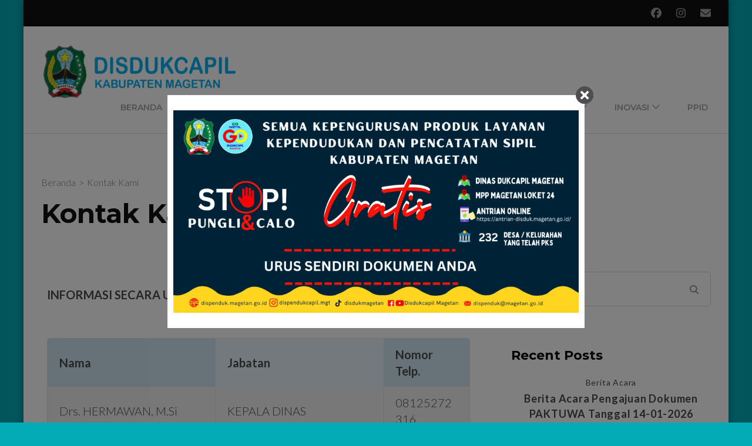

--- FILE ---
content_type: text/html; charset=UTF-8
request_url: https://dispenduk.magetan.go.id/kontak-kami-2/
body_size: 36221
content:
    <!DOCTYPE html>
    <html lang="id">
    <head itemscope itemtype="https://schema.org/WebSite">
	    <meta charset="UTF-8">
    <meta name="viewport" content="width=device-width, initial-scale=1">
    <link rel="profile" href="http://gmpg.org/xfn/11">
    <title>Kontak Kami &#8211; Disdukcapil Kab. Magetan</title>
<style>
#wpadminbar #wp-admin-bar-wsm_free_top_button .ab-icon:before {
	content: "\f239";
	color: #FF9800;
	top: 3px;
}
</style><meta name='robots' content='max-image-preview:large' />
<link rel='dns-prefetch' href='//stats.wp.com' />
<link rel='dns-prefetch' href='//fonts.googleapis.com' />
<link rel='dns-prefetch' href='//use.fontawesome.com' />
<link rel='dns-prefetch' href='//c0.wp.com' />
<link rel='dns-prefetch' href='//widgets.wp.com' />
<link rel='dns-prefetch' href='//s0.wp.com' />
<link rel='dns-prefetch' href='//0.gravatar.com' />
<link rel='dns-prefetch' href='//1.gravatar.com' />
<link rel='dns-prefetch' href='//2.gravatar.com' />
<link rel="alternate" type="application/rss+xml" title="Disdukcapil Kab. Magetan &raquo; Feed" href="https://dispenduk.magetan.go.id/feed/" />
<link rel="alternate" type="application/rss+xml" title="Disdukcapil Kab. Magetan &raquo; Umpan Komentar" href="https://dispenduk.magetan.go.id/comments/feed/" />
<link rel="alternate" title="oEmbed (JSON)" type="application/json+oembed" href="https://dispenduk.magetan.go.id/wp-json/oembed/1.0/embed?url=https%3A%2F%2Fdispenduk.magetan.go.id%2Fkontak-kami-2%2F" />
<link rel="alternate" title="oEmbed (XML)" type="text/xml+oembed" href="https://dispenduk.magetan.go.id/wp-json/oembed/1.0/embed?url=https%3A%2F%2Fdispenduk.magetan.go.id%2Fkontak-kami-2%2F&#038;format=xml" />
<style id='wp-img-auto-sizes-contain-inline-css' type='text/css'>
img:is([sizes=auto i],[sizes^="auto," i]){contain-intrinsic-size:3000px 1500px}
/*# sourceURL=wp-img-auto-sizes-contain-inline-css */
</style>
<link rel='stylesheet' id='embed-pdf-viewer-css' href='https://dispenduk.magetan.go.id/wp-content/plugins/embed-pdf-viewer/css/embed-pdf-viewer.css?ver=6.9' type='text/css' media='screen' />
<style id='wp-emoji-styles-inline-css' type='text/css'>

	img.wp-smiley, img.emoji {
		display: inline !important;
		border: none !important;
		box-shadow: none !important;
		height: 1em !important;
		width: 1em !important;
		margin: 0 0.07em !important;
		vertical-align: -0.1em !important;
		background: none !important;
		padding: 0 !important;
	}
/*# sourceURL=wp-emoji-styles-inline-css */
</style>
<link rel='stylesheet' id='wp-block-library-css' href='https://c0.wp.com/c/6.9/wp-includes/css/dist/block-library/style.min.css' type='text/css' media='all' />
<style id='wp-block-library-inline-css' type='text/css'>
.has-text-align-justify{text-align:justify;}
/*# sourceURL=wp-block-library-inline-css */
</style>
<style id='classic-theme-styles-inline-css' type='text/css'>
/*! This file is auto-generated */
.wp-block-button__link{color:#fff;background-color:#32373c;border-radius:9999px;box-shadow:none;text-decoration:none;padding:calc(.667em + 2px) calc(1.333em + 2px);font-size:1.125em}.wp-block-file__button{background:#32373c;color:#fff;text-decoration:none}
/*# sourceURL=/wp-includes/css/classic-themes.min.css */
</style>
<link rel='stylesheet' id='mediaelement-css' href='https://c0.wp.com/c/6.9/wp-includes/js/mediaelement/mediaelementplayer-legacy.min.css' type='text/css' media='all' />
<link rel='stylesheet' id='wp-mediaelement-css' href='https://c0.wp.com/c/6.9/wp-includes/js/mediaelement/wp-mediaelement.min.css' type='text/css' media='all' />
<style id='jetpack-sharing-buttons-style-inline-css' type='text/css'>
.jetpack-sharing-buttons__services-list{display:flex;flex-direction:row;flex-wrap:wrap;gap:0;list-style-type:none;margin:5px;padding:0}.jetpack-sharing-buttons__services-list.has-small-icon-size{font-size:12px}.jetpack-sharing-buttons__services-list.has-normal-icon-size{font-size:16px}.jetpack-sharing-buttons__services-list.has-large-icon-size{font-size:24px}.jetpack-sharing-buttons__services-list.has-huge-icon-size{font-size:36px}@media print{.jetpack-sharing-buttons__services-list{display:none!important}}.editor-styles-wrapper .wp-block-jetpack-sharing-buttons{gap:0;padding-inline-start:0}ul.jetpack-sharing-buttons__services-list.has-background{padding:1.25em 2.375em}
/*# sourceURL=https://dispenduk.magetan.go.id/wp-content/plugins/jetpack/_inc/blocks/sharing-buttons/view.css */
</style>
<style id='pdfemb-pdf-embedder-viewer-style-inline-css' type='text/css'>
.wp-block-pdfemb-pdf-embedder-viewer{max-width:none}

/*# sourceURL=https://dispenduk.magetan.go.id/wp-content/plugins/pdf-embedder/block/build/style-index.css */
</style>
<style id='font-awesome-svg-styles-default-inline-css' type='text/css'>
.svg-inline--fa {
  display: inline-block;
  height: 1em;
  overflow: visible;
  vertical-align: -.125em;
}
/*# sourceURL=font-awesome-svg-styles-default-inline-css */
</style>
<link rel='stylesheet' id='font-awesome-svg-styles-css' href='http://dispenduk.magetan.go.id/wp-content/uploads/font-awesome/v5.15.3/css/svg-with-js.css' type='text/css' media='all' />
<style id='font-awesome-svg-styles-inline-css' type='text/css'>
   .wp-block-font-awesome-icon svg::before,
   .wp-rich-text-font-awesome-icon svg::before {content: unset;}
/*# sourceURL=font-awesome-svg-styles-inline-css */
</style>
<style id='global-styles-inline-css' type='text/css'>
:root{--wp--preset--aspect-ratio--square: 1;--wp--preset--aspect-ratio--4-3: 4/3;--wp--preset--aspect-ratio--3-4: 3/4;--wp--preset--aspect-ratio--3-2: 3/2;--wp--preset--aspect-ratio--2-3: 2/3;--wp--preset--aspect-ratio--16-9: 16/9;--wp--preset--aspect-ratio--9-16: 9/16;--wp--preset--color--black: #000000;--wp--preset--color--cyan-bluish-gray: #abb8c3;--wp--preset--color--white: #ffffff;--wp--preset--color--pale-pink: #f78da7;--wp--preset--color--vivid-red: #cf2e2e;--wp--preset--color--luminous-vivid-orange: #ff6900;--wp--preset--color--luminous-vivid-amber: #fcb900;--wp--preset--color--light-green-cyan: #7bdcb5;--wp--preset--color--vivid-green-cyan: #00d084;--wp--preset--color--pale-cyan-blue: #8ed1fc;--wp--preset--color--vivid-cyan-blue: #0693e3;--wp--preset--color--vivid-purple: #9b51e0;--wp--preset--gradient--vivid-cyan-blue-to-vivid-purple: linear-gradient(135deg,rgb(6,147,227) 0%,rgb(155,81,224) 100%);--wp--preset--gradient--light-green-cyan-to-vivid-green-cyan: linear-gradient(135deg,rgb(122,220,180) 0%,rgb(0,208,130) 100%);--wp--preset--gradient--luminous-vivid-amber-to-luminous-vivid-orange: linear-gradient(135deg,rgb(252,185,0) 0%,rgb(255,105,0) 100%);--wp--preset--gradient--luminous-vivid-orange-to-vivid-red: linear-gradient(135deg,rgb(255,105,0) 0%,rgb(207,46,46) 100%);--wp--preset--gradient--very-light-gray-to-cyan-bluish-gray: linear-gradient(135deg,rgb(238,238,238) 0%,rgb(169,184,195) 100%);--wp--preset--gradient--cool-to-warm-spectrum: linear-gradient(135deg,rgb(74,234,220) 0%,rgb(151,120,209) 20%,rgb(207,42,186) 40%,rgb(238,44,130) 60%,rgb(251,105,98) 80%,rgb(254,248,76) 100%);--wp--preset--gradient--blush-light-purple: linear-gradient(135deg,rgb(255,206,236) 0%,rgb(152,150,240) 100%);--wp--preset--gradient--blush-bordeaux: linear-gradient(135deg,rgb(254,205,165) 0%,rgb(254,45,45) 50%,rgb(107,0,62) 100%);--wp--preset--gradient--luminous-dusk: linear-gradient(135deg,rgb(255,203,112) 0%,rgb(199,81,192) 50%,rgb(65,88,208) 100%);--wp--preset--gradient--pale-ocean: linear-gradient(135deg,rgb(255,245,203) 0%,rgb(182,227,212) 50%,rgb(51,167,181) 100%);--wp--preset--gradient--electric-grass: linear-gradient(135deg,rgb(202,248,128) 0%,rgb(113,206,126) 100%);--wp--preset--gradient--midnight: linear-gradient(135deg,rgb(2,3,129) 0%,rgb(40,116,252) 100%);--wp--preset--font-size--small: 13px;--wp--preset--font-size--medium: 20px;--wp--preset--font-size--large: 36px;--wp--preset--font-size--x-large: 42px;--wp--preset--spacing--20: 0.44rem;--wp--preset--spacing--30: 0.67rem;--wp--preset--spacing--40: 1rem;--wp--preset--spacing--50: 1.5rem;--wp--preset--spacing--60: 2.25rem;--wp--preset--spacing--70: 3.38rem;--wp--preset--spacing--80: 5.06rem;--wp--preset--shadow--natural: 6px 6px 9px rgba(0, 0, 0, 0.2);--wp--preset--shadow--deep: 12px 12px 50px rgba(0, 0, 0, 0.4);--wp--preset--shadow--sharp: 6px 6px 0px rgba(0, 0, 0, 0.2);--wp--preset--shadow--outlined: 6px 6px 0px -3px rgb(255, 255, 255), 6px 6px rgb(0, 0, 0);--wp--preset--shadow--crisp: 6px 6px 0px rgb(0, 0, 0);}:where(.is-layout-flex){gap: 0.5em;}:where(.is-layout-grid){gap: 0.5em;}body .is-layout-flex{display: flex;}.is-layout-flex{flex-wrap: wrap;align-items: center;}.is-layout-flex > :is(*, div){margin: 0;}body .is-layout-grid{display: grid;}.is-layout-grid > :is(*, div){margin: 0;}:where(.wp-block-columns.is-layout-flex){gap: 2em;}:where(.wp-block-columns.is-layout-grid){gap: 2em;}:where(.wp-block-post-template.is-layout-flex){gap: 1.25em;}:where(.wp-block-post-template.is-layout-grid){gap: 1.25em;}.has-black-color{color: var(--wp--preset--color--black) !important;}.has-cyan-bluish-gray-color{color: var(--wp--preset--color--cyan-bluish-gray) !important;}.has-white-color{color: var(--wp--preset--color--white) !important;}.has-pale-pink-color{color: var(--wp--preset--color--pale-pink) !important;}.has-vivid-red-color{color: var(--wp--preset--color--vivid-red) !important;}.has-luminous-vivid-orange-color{color: var(--wp--preset--color--luminous-vivid-orange) !important;}.has-luminous-vivid-amber-color{color: var(--wp--preset--color--luminous-vivid-amber) !important;}.has-light-green-cyan-color{color: var(--wp--preset--color--light-green-cyan) !important;}.has-vivid-green-cyan-color{color: var(--wp--preset--color--vivid-green-cyan) !important;}.has-pale-cyan-blue-color{color: var(--wp--preset--color--pale-cyan-blue) !important;}.has-vivid-cyan-blue-color{color: var(--wp--preset--color--vivid-cyan-blue) !important;}.has-vivid-purple-color{color: var(--wp--preset--color--vivid-purple) !important;}.has-black-background-color{background-color: var(--wp--preset--color--black) !important;}.has-cyan-bluish-gray-background-color{background-color: var(--wp--preset--color--cyan-bluish-gray) !important;}.has-white-background-color{background-color: var(--wp--preset--color--white) !important;}.has-pale-pink-background-color{background-color: var(--wp--preset--color--pale-pink) !important;}.has-vivid-red-background-color{background-color: var(--wp--preset--color--vivid-red) !important;}.has-luminous-vivid-orange-background-color{background-color: var(--wp--preset--color--luminous-vivid-orange) !important;}.has-luminous-vivid-amber-background-color{background-color: var(--wp--preset--color--luminous-vivid-amber) !important;}.has-light-green-cyan-background-color{background-color: var(--wp--preset--color--light-green-cyan) !important;}.has-vivid-green-cyan-background-color{background-color: var(--wp--preset--color--vivid-green-cyan) !important;}.has-pale-cyan-blue-background-color{background-color: var(--wp--preset--color--pale-cyan-blue) !important;}.has-vivid-cyan-blue-background-color{background-color: var(--wp--preset--color--vivid-cyan-blue) !important;}.has-vivid-purple-background-color{background-color: var(--wp--preset--color--vivid-purple) !important;}.has-black-border-color{border-color: var(--wp--preset--color--black) !important;}.has-cyan-bluish-gray-border-color{border-color: var(--wp--preset--color--cyan-bluish-gray) !important;}.has-white-border-color{border-color: var(--wp--preset--color--white) !important;}.has-pale-pink-border-color{border-color: var(--wp--preset--color--pale-pink) !important;}.has-vivid-red-border-color{border-color: var(--wp--preset--color--vivid-red) !important;}.has-luminous-vivid-orange-border-color{border-color: var(--wp--preset--color--luminous-vivid-orange) !important;}.has-luminous-vivid-amber-border-color{border-color: var(--wp--preset--color--luminous-vivid-amber) !important;}.has-light-green-cyan-border-color{border-color: var(--wp--preset--color--light-green-cyan) !important;}.has-vivid-green-cyan-border-color{border-color: var(--wp--preset--color--vivid-green-cyan) !important;}.has-pale-cyan-blue-border-color{border-color: var(--wp--preset--color--pale-cyan-blue) !important;}.has-vivid-cyan-blue-border-color{border-color: var(--wp--preset--color--vivid-cyan-blue) !important;}.has-vivid-purple-border-color{border-color: var(--wp--preset--color--vivid-purple) !important;}.has-vivid-cyan-blue-to-vivid-purple-gradient-background{background: var(--wp--preset--gradient--vivid-cyan-blue-to-vivid-purple) !important;}.has-light-green-cyan-to-vivid-green-cyan-gradient-background{background: var(--wp--preset--gradient--light-green-cyan-to-vivid-green-cyan) !important;}.has-luminous-vivid-amber-to-luminous-vivid-orange-gradient-background{background: var(--wp--preset--gradient--luminous-vivid-amber-to-luminous-vivid-orange) !important;}.has-luminous-vivid-orange-to-vivid-red-gradient-background{background: var(--wp--preset--gradient--luminous-vivid-orange-to-vivid-red) !important;}.has-very-light-gray-to-cyan-bluish-gray-gradient-background{background: var(--wp--preset--gradient--very-light-gray-to-cyan-bluish-gray) !important;}.has-cool-to-warm-spectrum-gradient-background{background: var(--wp--preset--gradient--cool-to-warm-spectrum) !important;}.has-blush-light-purple-gradient-background{background: var(--wp--preset--gradient--blush-light-purple) !important;}.has-blush-bordeaux-gradient-background{background: var(--wp--preset--gradient--blush-bordeaux) !important;}.has-luminous-dusk-gradient-background{background: var(--wp--preset--gradient--luminous-dusk) !important;}.has-pale-ocean-gradient-background{background: var(--wp--preset--gradient--pale-ocean) !important;}.has-electric-grass-gradient-background{background: var(--wp--preset--gradient--electric-grass) !important;}.has-midnight-gradient-background{background: var(--wp--preset--gradient--midnight) !important;}.has-small-font-size{font-size: var(--wp--preset--font-size--small) !important;}.has-medium-font-size{font-size: var(--wp--preset--font-size--medium) !important;}.has-large-font-size{font-size: var(--wp--preset--font-size--large) !important;}.has-x-large-font-size{font-size: var(--wp--preset--font-size--x-large) !important;}
:where(.wp-block-post-template.is-layout-flex){gap: 1.25em;}:where(.wp-block-post-template.is-layout-grid){gap: 1.25em;}
:where(.wp-block-term-template.is-layout-flex){gap: 1.25em;}:where(.wp-block-term-template.is-layout-grid){gap: 1.25em;}
:where(.wp-block-columns.is-layout-flex){gap: 2em;}:where(.wp-block-columns.is-layout-grid){gap: 2em;}
:root :where(.wp-block-pullquote){font-size: 1.5em;line-height: 1.6;}
/*# sourceURL=global-styles-inline-css */
</style>
<link rel='stylesheet' id='blossomthemes-toolkit-css' href='https://dispenduk.magetan.go.id/wp-content/plugins/blossomthemes-toolkit/public/css/blossomthemes-toolkit-public.min.css?ver=2.2.7' type='text/css' media='all' />
<link rel='stylesheet' id='cm_ouibounce_css-css' href='https://dispenduk.magetan.go.id/wp-content/plugins/cm-pop-up-banners/shared/assets/css/ouibounce.css?ver=1.8.5' type='text/css' media='all' />
<style id='cm_ouibounce_css-inline-css' type='text/css'>

            #ouibounce-modal .modal {
                    width: 710px;
                    height: 397px;
                    padding: 10px;
                    background-color: #ffffff;
					
                    z-index: 20;
                    position: relative;
                    margin: auto;
                    top: 0;
                    right: 0;
                    bottom: 0;
                    left: 0;
					display: flex;
					overflow: visible;
					opacity: 1;
					max-width: 85%;
					max-height: 85%;
                    border-radius: 0px;
					-webkit-animation: popin 1.0s;;
					-moz-animation: popin 1.0s;;
					-o-animation: popin 1.0s;;
					animation: popin 1.0s;;
					align-items: center;justify-content: center;
                  }#ouibounce-modal .underlay {background-color: rgba(0,0,0,0.5);}#ouibounce-modal .modal .modal-body * {
                    max-width: 100%;
					max-height: 100%;
                }#ouibounce-modal .modal .modal-body *:not(iframe) {
                    height: auto;
                }#ouibounce-modal .modal .modal-body iframe {
                    display: flex;
                    align-items: center;
                }#ouibounce-modal .modal.linked { cursor: pointer; }@media (max-width: 400px) {#ouibounce-modal .modal {width: auto; height: auto;} }
/*# sourceURL=cm_ouibounce_css-inline-css */
</style>
<link rel='stylesheet' id='wpdm-fonticon-css' href='https://dispenduk.magetan.go.id/wp-content/plugins/download-manager/assets/wpdm-iconfont/css/wpdm-icons.css?ver=6.9' type='text/css' media='all' />
<link rel='stylesheet' id='wpdm-front-css' href='https://dispenduk.magetan.go.id/wp-content/plugins/download-manager/assets/css/front.min.css?ver=3.3.46' type='text/css' media='all' />
<link rel='stylesheet' id='wpdm-front-dark-css' href='https://dispenduk.magetan.go.id/wp-content/plugins/download-manager/assets/css/front-dark.min.css?ver=3.3.46' type='text/css' media='all' />
<link rel='stylesheet' id='raratheme-companion-css' href='https://dispenduk.magetan.go.id/wp-content/plugins/raratheme-companion/public/css/raratheme-companion-public.min.css?ver=1.4.3' type='text/css' media='all' />
<link rel='stylesheet' id='wsm-style-css' href='https://dispenduk.magetan.go.id/wp-content/plugins/wp-stats-manager/css/style.css?ver=1.2' type='text/css' media='all' />
<link rel='stylesheet' id='animate-css' href='https://dispenduk.magetan.go.id/wp-content/themes/rara-business/css/animate.min.css?ver=3.5.2' type='text/css' media='all' />
<link rel='stylesheet' id='rara-business-google-fonts-css' href='https://fonts.googleapis.com/css?family=Lato%3A100%2C100i%2C300%2C300i%2C400%2C400i%2C700%2C700i%2C900%2C900i%7CMontserrat%3A100%2C100i%2C200%2C200i%2C300%2C300i%2C400%2C400i%2C500%2C500i%2C600%2C600i%2C700%2C700i%2C800%2C800i%2C900%2C900i&#038;subset=latin%2Clatin-ext&#038;display=fallback' type='text/css' media='all' />
<link rel='stylesheet' id='rara-business-style-css' href='https://dispenduk.magetan.go.id/wp-content/themes/rara-business/style.css?ver=1.2.7' type='text/css' media='all' />
<link rel='stylesheet' id='font-awesome-official-css' href='https://use.fontawesome.com/releases/v5.15.3/css/all.css' type='text/css' media='all' integrity="sha384-SZXxX4whJ79/gErwcOYf+zWLeJdY/qpuqC4cAa9rOGUstPomtqpuNWT9wdPEn2fk" crossorigin="anonymous" />
<link rel='stylesheet' id='elementor-icons-ekiticons-css' href='https://dispenduk.magetan.go.id/wp-content/plugins/elementskit-lite/modules/elementskit-icon-pack/assets/css/ekiticons.css?ver=3.1.1' type='text/css' media='all' />
<link rel='stylesheet' id='newsletter-css' href='https://dispenduk.magetan.go.id/wp-content/plugins/newsletter/style.css?ver=9.1.0' type='text/css' media='all' />
<link rel='stylesheet' id='elementor-icons-css' href='https://dispenduk.magetan.go.id/wp-content/plugins/elementor/assets/lib/eicons/css/elementor-icons.min.css?ver=5.45.0' type='text/css' media='all' />
<link rel='stylesheet' id='elementor-frontend-css' href='https://dispenduk.magetan.go.id/wp-content/plugins/elementor/assets/css/frontend.min.css?ver=3.34.1' type='text/css' media='all' />
<link rel='stylesheet' id='elementor-post-7215-css' href='https://dispenduk.magetan.go.id/wp-content/uploads/elementor/css/post-7215.css?ver=1768602898' type='text/css' media='all' />
<link rel='stylesheet' id='font-awesome-5-all-css' href='https://dispenduk.magetan.go.id/wp-content/plugins/elementor/assets/lib/font-awesome/css/all.min.css?ver=3.34.1' type='text/css' media='all' />
<link rel='stylesheet' id='font-awesome-4-shim-css' href='https://dispenduk.magetan.go.id/wp-content/plugins/elementor/assets/lib/font-awesome/css/v4-shims.min.css?ver=3.34.1' type='text/css' media='all' />
<link rel='stylesheet' id='widget-image-css' href='https://dispenduk.magetan.go.id/wp-content/plugins/elementor/assets/css/widget-image.min.css?ver=3.34.1' type='text/css' media='all' />
<link rel='stylesheet' id='ekit-widget-styles-css' href='https://dispenduk.magetan.go.id/wp-content/plugins/elementskit-lite/widgets/init/assets/css/widget-styles.css?ver=3.1.1' type='text/css' media='all' />
<link rel='stylesheet' id='ekit-responsive-css' href='https://dispenduk.magetan.go.id/wp-content/plugins/elementskit-lite/widgets/init/assets/css/responsive.css?ver=3.1.1' type='text/css' media='all' />
<link rel='stylesheet' id='font-awesome-official-v4shim-css' href='https://use.fontawesome.com/releases/v5.15.3/css/v4-shims.css' type='text/css' media='all' integrity="sha384-C2B+KlPW+WkR0Ld9loR1x3cXp7asA0iGVodhCoJ4hwrWm/d9qKS59BGisq+2Y0/D" crossorigin="anonymous" />
<style id='font-awesome-official-v4shim-inline-css' type='text/css'>
@font-face {
font-family: "FontAwesome";
font-display: block;
src: url("https://use.fontawesome.com/releases/v5.15.3/webfonts/fa-brands-400.eot"),
		url("https://use.fontawesome.com/releases/v5.15.3/webfonts/fa-brands-400.eot?#iefix") format("embedded-opentype"),
		url("https://use.fontawesome.com/releases/v5.15.3/webfonts/fa-brands-400.woff2") format("woff2"),
		url("https://use.fontawesome.com/releases/v5.15.3/webfonts/fa-brands-400.woff") format("woff"),
		url("https://use.fontawesome.com/releases/v5.15.3/webfonts/fa-brands-400.ttf") format("truetype"),
		url("https://use.fontawesome.com/releases/v5.15.3/webfonts/fa-brands-400.svg#fontawesome") format("svg");
}

@font-face {
font-family: "FontAwesome";
font-display: block;
src: url("https://use.fontawesome.com/releases/v5.15.3/webfonts/fa-solid-900.eot"),
		url("https://use.fontawesome.com/releases/v5.15.3/webfonts/fa-solid-900.eot?#iefix") format("embedded-opentype"),
		url("https://use.fontawesome.com/releases/v5.15.3/webfonts/fa-solid-900.woff2") format("woff2"),
		url("https://use.fontawesome.com/releases/v5.15.3/webfonts/fa-solid-900.woff") format("woff"),
		url("https://use.fontawesome.com/releases/v5.15.3/webfonts/fa-solid-900.ttf") format("truetype"),
		url("https://use.fontawesome.com/releases/v5.15.3/webfonts/fa-solid-900.svg#fontawesome") format("svg");
}

@font-face {
font-family: "FontAwesome";
font-display: block;
src: url("https://use.fontawesome.com/releases/v5.15.3/webfonts/fa-regular-400.eot"),
		url("https://use.fontawesome.com/releases/v5.15.3/webfonts/fa-regular-400.eot?#iefix") format("embedded-opentype"),
		url("https://use.fontawesome.com/releases/v5.15.3/webfonts/fa-regular-400.woff2") format("woff2"),
		url("https://use.fontawesome.com/releases/v5.15.3/webfonts/fa-regular-400.woff") format("woff"),
		url("https://use.fontawesome.com/releases/v5.15.3/webfonts/fa-regular-400.ttf") format("truetype"),
		url("https://use.fontawesome.com/releases/v5.15.3/webfonts/fa-regular-400.svg#fontawesome") format("svg");
unicode-range: U+F004-F005,U+F007,U+F017,U+F022,U+F024,U+F02E,U+F03E,U+F044,U+F057-F059,U+F06E,U+F070,U+F075,U+F07B-F07C,U+F080,U+F086,U+F089,U+F094,U+F09D,U+F0A0,U+F0A4-F0A7,U+F0C5,U+F0C7-F0C8,U+F0E0,U+F0EB,U+F0F3,U+F0F8,U+F0FE,U+F111,U+F118-F11A,U+F11C,U+F133,U+F144,U+F146,U+F14A,U+F14D-F14E,U+F150-F152,U+F15B-F15C,U+F164-F165,U+F185-F186,U+F191-F192,U+F1AD,U+F1C1-F1C9,U+F1CD,U+F1D8,U+F1E3,U+F1EA,U+F1F6,U+F1F9,U+F20A,U+F247-F249,U+F24D,U+F254-F25B,U+F25D,U+F267,U+F271-F274,U+F279,U+F28B,U+F28D,U+F2B5-F2B6,U+F2B9,U+F2BB,U+F2BD,U+F2C1-F2C2,U+F2D0,U+F2D2,U+F2DC,U+F2ED,U+F328,U+F358-F35B,U+F3A5,U+F3D1,U+F410,U+F4AD;
}
/*# sourceURL=font-awesome-official-v4shim-inline-css */
</style>
<link rel='stylesheet' id='elementor-gf-roboto-css' href='https://fonts.googleapis.com/css?family=Roboto:100,100italic,200,200italic,300,300italic,400,400italic,500,500italic,600,600italic,700,700italic,800,800italic,900,900italic&#038;display=swap' type='text/css' media='all' />
<link rel='stylesheet' id='elementor-gf-robotoslab-css' href='https://fonts.googleapis.com/css?family=Roboto+Slab:100,100italic,200,200italic,300,300italic,400,400italic,500,500italic,600,600italic,700,700italic,800,800italic,900,900italic&#038;display=swap' type='text/css' media='all' />
<link rel='stylesheet' id='jetpack_css-css' href='https://c0.wp.com/p/jetpack/13.5.1/css/jetpack.css' type='text/css' media='all' />
<!--n2css--><script type="text/javascript" src="https://c0.wp.com/c/6.9/wp-includes/js/jquery/jquery.min.js" id="jquery-core-js"></script>
<script type="text/javascript" src="https://c0.wp.com/c/6.9/wp-includes/js/jquery/jquery-migrate.min.js" id="jquery-migrate-js"></script>
<script type="text/javascript" src="https://dispenduk.magetan.go.id/wp-content/plugins/cm-pop-up-banners/shared/assets/js/ouibounce.js?ver=1.8.5" id="cmpopfly-popup-core-js"></script>
<script type="text/javascript" id="cmpopfly-popup-custom-js-extra">
/* <![CDATA[ */
var WidgetConf = {"closeTime":null};
//# sourceURL=cmpopfly-popup-custom-js-extra
/* ]]> */
</script>
<script type="text/javascript" src="https://dispenduk.magetan.go.id/wp-content/plugins/cm-pop-up-banners/shared/assets/js/popupCustom.js?ver=1.8.5" id="cmpopfly-popup-custom-js"></script>
<script type="text/javascript" id="cmpopfly-popup-custom-js-after">
/* <![CDATA[ */
var popup_custom_data = {"content":"<div id=\"ouibounce-modal\" class=\"cm-popup-modal\">\n                <div class=\"underlay\"><\/div>\n                \n                \n                <div class=\"modal \">\n                <div id=\"close_button\" class=\"popupflyin-close-button\"><\/div>\n                  <div class=\"modal-body popupflyin-clicks-area \"><p><img class='alignnone size-large wp-image-9805' src='http:\/\/dispenduk.magetan.go.id\/wp-content\/uploads\/2021\/01\/Campaign-No-Pungli-Calo-1024x512.png' alt='' width='770' height='385' \/><\/p><\/div>\n                <\/div>\n              <\/div>","showMethod":"always","resetTime":7,"secondsToShow":0,"minDeviceWidth":0,"maxDeviceWidth":0,"fireMethod":"pageload","ajaxClickUrl":"https:\/\/dispenduk.magetan.go.id\/wp-admin\/admin-ajax.php?action=cm_popupflyin_register_click","campaign_id":"3009","banner_id":"1 (16098115892)","enableStatistics":false,"countingMethod":"one","soundMethod":"none","customSoundPath":"","standardSound":"https:\/\/dispenduk.magetan.go.id\/wp-content\/plugins\/cm-pop-up-banners\/shared\/assets\/media\/default_popup_sound.mp3","closeOnUnderlayClick":false,"inactivityTime":10,"showFixedNumberOfTimes":5};
//# sourceURL=cmpopfly-popup-custom-js-after
/* ]]> */
</script>
<script type="text/javascript" src="https://dispenduk.magetan.go.id/wp-content/plugins/cm-pop-up-banners/shared/assets/js/scrollspy.js?ver=1.8.5" id="scrollspy-js"></script>
<script type="text/javascript" src="https://dispenduk.magetan.go.id/wp-content/plugins/download-manager/assets/js/wpdm.min.js?ver=6.9" id="wpdm-frontend-js-js"></script>
<script type="text/javascript" id="wpdm-frontjs-js-extra">
/* <![CDATA[ */
var wpdm_url = {"home":"https://dispenduk.magetan.go.id/","site":"https://dispenduk.magetan.go.id/","ajax":"https://dispenduk.magetan.go.id/wp-admin/admin-ajax.php"};
var wpdm_js = {"spinner":"\u003Ci class=\"wpdm-icon wpdm-sun wpdm-spin\"\u003E\u003C/i\u003E","client_id":"7c4e66c7d3cdb299379d4de9436f9cc3"};
var wpdm_strings = {"pass_var":"Password Verified!","pass_var_q":"Please click following button to start download.","start_dl":"Start Download"};
//# sourceURL=wpdm-frontjs-js-extra
/* ]]> */
</script>
<script type="text/javascript" src="https://dispenduk.magetan.go.id/wp-content/plugins/download-manager/assets/js/front.min.js?ver=3.3.46" id="wpdm-frontjs-js"></script>
<script type="text/javascript" src="https://dispenduk.magetan.go.id/wp-content/plugins/elementor/assets/lib/font-awesome/js/v4-shims.min.js?ver=3.34.1" id="font-awesome-4-shim-js"></script>
<link rel="https://api.w.org/" href="https://dispenduk.magetan.go.id/wp-json/" /><link rel="alternate" title="JSON" type="application/json" href="https://dispenduk.magetan.go.id/wp-json/wp/v2/pages/2644" /><link rel="EditURI" type="application/rsd+xml" title="RSD" href="https://dispenduk.magetan.go.id/xmlrpc.php?rsd" />
<meta name="generator" content="WordPress 6.9" />
<link rel="canonical" href="https://dispenduk.magetan.go.id/kontak-kami-2/" />
<link rel='shortlink' href='https://dispenduk.magetan.go.id/?p=2644' />
		<!-- Custom Logo: hide header text -->
		<style id="custom-logo-css" type="text/css">
			.site-title, .site-description {
				position: absolute;
				clip-path: inset(50%);
			}
		</style>
			   
    <!-- Wordpress Stats Manager -->
    <script type="text/javascript">
          var _wsm = _wsm || [];
           _wsm.push(['trackPageView']);
           _wsm.push(['enableLinkTracking']);
           _wsm.push(['enableHeartBeatTimer']);
          (function() {
            var u="https://dispenduk.magetan.go.id/wp-content/plugins/wp-stats-manager/";
            _wsm.push(['setUrlReferrer', ""]);
            _wsm.push(['setTrackerUrl',"https://dispenduk.magetan.go.id/?wmcAction=wmcTrack"]);
            _wsm.push(['setSiteId', "1"]);
            _wsm.push(['setPageId', "2644"]);
            _wsm.push(['setWpUserId', "0"]);           
            var d=document, g=d.createElement('script'), s=d.getElementsByTagName('script')[0];
            g.type='text/javascript'; g.async=true; g.defer=true; g.src=u+'js/wsm_new.js'; s.parentNode.insertBefore(g,s);
          })();
    </script>
    <!-- End Wordpress Stats Manager Code -->
      	<style>img#wpstats{display:none}</style>
		<meta name="generator" content="Elementor 3.34.1; features: additional_custom_breakpoints; settings: css_print_method-external, google_font-enabled, font_display-swap">
			<style>
				.e-con.e-parent:nth-of-type(n+4):not(.e-lazyloaded):not(.e-no-lazyload),
				.e-con.e-parent:nth-of-type(n+4):not(.e-lazyloaded):not(.e-no-lazyload) * {
					background-image: none !important;
				}
				@media screen and (max-height: 1024px) {
					.e-con.e-parent:nth-of-type(n+3):not(.e-lazyloaded):not(.e-no-lazyload),
					.e-con.e-parent:nth-of-type(n+3):not(.e-lazyloaded):not(.e-no-lazyload) * {
						background-image: none !important;
					}
				}
				@media screen and (max-height: 640px) {
					.e-con.e-parent:nth-of-type(n+2):not(.e-lazyloaded):not(.e-no-lazyload),
					.e-con.e-parent:nth-of-type(n+2):not(.e-lazyloaded):not(.e-no-lazyload) * {
						background-image: none !important;
					}
				}
			</style>
			<style type="text/css" id="custom-background-css">
body.custom-background { background-color: #03abb7; }
</style>
	<link rel="icon" href="https://dispenduk.magetan.go.id/wp-content/uploads/2017/10/images-100x100.jpg" sizes="32x32" />
<link rel="icon" href="https://dispenduk.magetan.go.id/wp-content/uploads/2017/10/images.jpg" sizes="192x192" />
<link rel="apple-touch-icon" href="https://dispenduk.magetan.go.id/wp-content/uploads/2017/10/images.jpg" />
<meta name="msapplication-TileImage" content="https://dispenduk.magetan.go.id/wp-content/uploads/2017/10/images.jpg" />
<meta name="generator" content="WordPress Download Manager 3.3.46" />
                <style>
        /* WPDM Link Template Styles */        </style>
                <style>

            :root {
                --color-primary: #4a8eff;
                --color-primary-rgb: 74, 142, 255;
                --color-primary-hover: #5998ff;
                --color-primary-active: #3281ff;
                --clr-sec: #6c757d;
                --clr-sec-rgb: 108, 117, 125;
                --clr-sec-hover: #6c757d;
                --clr-sec-active: #6c757d;
                --color-secondary: #6c757d;
                --color-secondary-rgb: 108, 117, 125;
                --color-secondary-hover: #6c757d;
                --color-secondary-active: #6c757d;
                --color-success: #018e11;
                --color-success-rgb: 1, 142, 17;
                --color-success-hover: #0aad01;
                --color-success-active: #0c8c01;
                --color-info: #2CA8FF;
                --color-info-rgb: 44, 168, 255;
                --color-info-hover: #2CA8FF;
                --color-info-active: #2CA8FF;
                --color-warning: #FFB236;
                --color-warning-rgb: 255, 178, 54;
                --color-warning-hover: #FFB236;
                --color-warning-active: #FFB236;
                --color-danger: #ff5062;
                --color-danger-rgb: 255, 80, 98;
                --color-danger-hover: #ff5062;
                --color-danger-active: #ff5062;
                --color-green: #30b570;
                --color-blue: #0073ff;
                --color-purple: #8557D3;
                --color-red: #ff5062;
                --color-muted: rgba(69, 89, 122, 0.6);
                --wpdm-font: "Sen", -apple-system, BlinkMacSystemFont, "Segoe UI", Roboto, Helvetica, Arial, sans-serif, "Apple Color Emoji", "Segoe UI Emoji", "Segoe UI Symbol";
            }

            .wpdm-download-link.btn.btn-primary {
                border-radius: 4px;
            }


        </style>
        </head>

<body class="wp-singular page-template-default page page-id-2644 custom-background wp-custom-logo wp-theme-rara-business rightsidebar elementor-default elementor-kit-7215 elementor-page elementor-page-2644" itemscope itemtype="https://schema.org/WebPage">
    <div id="page" class="site">
        <a class="skip-link screen-reader-text" href="#acc-content">Lompat ke konten (Tekan Enter)</a>
        
    <header id="masthead" class="site-header" itemscope itemtype="https://schema.org/WPHeader">
        		<div class="header-t">
			<div class="container">
				<ul class="social-networks"><li><a href="https://www.facebook.com/DukcapilMagetanGoDigital" target="_blank" rel="nofollow"><i class="fab fa-facebook"></i></a></li><li><a href="https://www.instagram.com/dispendukcapil.mgt/" target="_blank" rel="nofollow"><i class="fab fa-instagram"></i></a></li><li><a href="mailto:dispenduk@magetan.go.id" target="_blank" rel="nofollow"><i class="fas fa-envelope"></i></a></li></ul>                
				<button id="primary-toggle-button" data-toggle-target=".main-menu-modal" data-toggle-body-class="showing-main-menu-modal" aria-expanded="false" data-set-focus=".close-main-nav-toggle">
					<span></span>
					<span></span>
					<span></span>
				</button>
			</div>
            
			    <div class="responsive-menu-holder">
        <div class="container">
            <nav id="mobile-site-navigation" class="main-navigation mobile-navigation">        
                <div class="primary-menu-list main-menu-modal cover-modal" data-modal-target-string=".main-menu-modal">
                    <button class="close close-main-nav-toggle" data-toggle-target=".main-menu-modal" data-toggle-body-class="showing-main-menu-modal" aria-expanded="false" data-set-focus=".main-menu-modal"><i class="fas fa-times"></i></button>
                    <div class= "social-networks-holder">
                        <div class="container">
                            <ul class="social-networks"><li><a href="https://www.facebook.com/DukcapilMagetanGoDigital" target="_blank" rel="nofollow"><i class="fab fa-facebook"></i></a></li><li><a href="https://www.instagram.com/dispendukcapil.mgt/" target="_blank" rel="nofollow"><i class="fab fa-instagram"></i></a></li><li><a href="mailto:dispenduk@magetan.go.id" target="_blank" rel="nofollow"><i class="fas fa-envelope"></i></a></li></ul>                        </div>
                    </div>
                    <div class="mobile-menu" aria-label="Mobile">
                        <ul id="mobile-primary-menu" class="nav-menu main-menu-modal"><li id="menu-item-27" class="menu-item menu-item-type-custom menu-item-object-custom menu-item-home menu-item-27"><a href="http://dispenduk.magetan.go.id/">Beranda</a></li>
<li id="menu-item-53" class="menu-item menu-item-type-custom menu-item-object-custom current-menu-ancestor current-menu-parent menu-item-has-children menu-item-53"><a>Profil</a>
<ul class="sub-menu">
	<li id="menu-item-38" class="menu-item menu-item-type-custom menu-item-object-custom menu-item-38"><a href="http://dispenduk.magetan.go.id/visi-dan-misi/">Visi Dan Misi</a></li>
	<li id="menu-item-37" class="menu-item menu-item-type-custom menu-item-object-custom menu-item-37"><a href="http://dispenduk.magetan.go.id/struktur-organisasi/">Struktur Organisasi</a></li>
	<li id="menu-item-402" class="menu-item menu-item-type-custom menu-item-object-custom menu-item-402"><a href="http://dispenduk.magetan.go.id/tugas-dan-fungsi/">Tugas Dan Fungsi</a></li>
	<li id="menu-item-403" class="menu-item menu-item-type-custom menu-item-object-custom menu-item-403"><a href="http://dispenduk.magetan.go.id/kebijakan-mutu/">Kebijakan Mutu</a></li>
	<li id="menu-item-3854" class="menu-item menu-item-type-custom menu-item-object-custom menu-item-3854"><a href="https://dispenduk.magetan.go.id/motto/">Motto</a></li>
	<li id="menu-item-3755" class="menu-item menu-item-type-post_type menu-item-object-page menu-item-3755"><a href="https://dispenduk.magetan.go.id/maklumat/">Maklumat Pelayanan</a></li>
	<li id="menu-item-413" class="menu-item menu-item-type-custom menu-item-object-custom current-menu-item menu-item-413"><a href="http://dispenduk.magetan.go.id/kontak-kami-2/" aria-current="page">Kontak Kami</a></li>
</ul>
</li>
<li id="menu-item-36" class="menu-item menu-item-type-custom menu-item-object-custom menu-item-has-children menu-item-36"><a>Pelayanan</a>
<ul class="sub-menu">
	<li id="menu-item-201" class="menu-item menu-item-type-custom menu-item-object-custom menu-item-has-children menu-item-201"><a>Pendaftaran Penduduk</a>
	<ul class="sub-menu">
		<li id="menu-item-207" class="menu-item menu-item-type-custom menu-item-object-custom menu-item-has-children menu-item-207"><a>KTP EL</a>
		<ul class="sub-menu">
			<li id="menu-item-3830" class="menu-item menu-item-type-custom menu-item-object-custom menu-item-3830"><a href="https://dispenduk.magetan.go.id/penerbitan-ktp-el-baru-2/">Baru</a></li>
			<li id="menu-item-3831" class="menu-item menu-item-type-custom menu-item-object-custom menu-item-3831"><a href="https://dispenduk.magetan.go.id/penerbitan-ktp-el-karena-pindah-datang-2/">Karena Pindah Datang</a></li>
			<li id="menu-item-3832" class="menu-item menu-item-type-custom menu-item-object-custom menu-item-3832"><a href="https://dispenduk.magetan.go.id/penerbitan-ktp-el-karena-perubahan-data-2/">Karena Perubahan Data</a></li>
			<li id="menu-item-3833" class="menu-item menu-item-type-custom menu-item-object-custom menu-item-3833"><a href="https://dispenduk.magetan.go.id/penerbitan-ktp-el-karena-hilang-atau-rusak-2/">Karena Hilang / Rusak</a></li>
		</ul>
</li>
		<li id="menu-item-202" class="menu-item menu-item-type-custom menu-item-object-custom menu-item-has-children menu-item-202"><a>Kartu Keluarga (KK)</a>
		<ul class="sub-menu">
			<li id="menu-item-3862" class="menu-item menu-item-type-custom menu-item-object-custom menu-item-3862"><a href="https://dispenduk.magetan.go.id/penerbitan-kartu-keluarga-kk-baru-2/">Baru</a></li>
			<li id="menu-item-3863" class="menu-item menu-item-type-custom menu-item-object-custom menu-item-3863"><a href="https://dispenduk.magetan.go.id/penerbitan-kk-karena-perubahan-data-2/">Perubahan Data</a></li>
			<li id="menu-item-3865" class="menu-item menu-item-type-custom menu-item-object-custom menu-item-3865"><a href="https://dispenduk.magetan.go.id/penerbitan-kk-karena-hilang-rusak/">Karena Hilang / Rusak</a></li>
		</ul>
</li>
		<li id="menu-item-405" class="menu-item menu-item-type-custom menu-item-object-custom menu-item-405"><a href="https://dispenduk.magetan.go.id/pendaftaran-pindah-datang-penduduk/">Pindah Keluar</a></li>
		<li id="menu-item-2516" class="menu-item menu-item-type-custom menu-item-object-custom menu-item-2516"><a href="https://dispenduk.magetan.go.id/penerbitan-kartu-identitas-anak-kia/">Kartu Identitas Anak (KIA)</a></li>
		<li id="menu-item-4005" class="menu-item menu-item-type-custom menu-item-object-custom menu-item-4005"><a href="https://dispenduk.magetan.go.id/penerbitan-sktt-surat-keterangan-tempat-tinggal-2/">SKTT (Surat Keterangan Tempat Tinggal)</a></li>
		<li id="menu-item-10439" class="menu-item menu-item-type-custom menu-item-object-custom menu-item-10439"><a href="https://dispenduk.magetan.go.id/biodata-wni-2/">Biodata WNI</a></li>
		<li id="menu-item-10545" class="menu-item menu-item-type-custom menu-item-object-custom menu-item-10545"><a href="https://dispenduk.magetan.go.id/pelayanan-pindah-online-2/">Pelayanan Pindah Online</a></li>
	</ul>
</li>
	<li id="menu-item-200" class="menu-item menu-item-type-custom menu-item-object-custom menu-item-has-children menu-item-200"><a>Pencatatan Sipil</a>
	<ul class="sub-menu">
		<li id="menu-item-213" class="menu-item menu-item-type-custom menu-item-object-custom menu-item-has-children menu-item-213"><a>Akta Kelahiran</a>
		<ul class="sub-menu">
			<li id="menu-item-3914" class="menu-item menu-item-type-custom menu-item-object-custom menu-item-3914"><a href="https://dispenduk.magetan.go.id/penerbitan-akte-kelahiran-baru-2/">Baru</a></li>
			<li id="menu-item-3917" class="menu-item menu-item-type-custom menu-item-object-custom menu-item-3917"><a href="https://dispenduk.magetan.go.id/penerbitan-akta-kelahiran-petikan-kedua-2/">Petikan Kedua</a></li>
			<li id="menu-item-3918" class="menu-item menu-item-type-custom menu-item-object-custom menu-item-3918"><a href="https://dispenduk.magetan.go.id/penerbitan-akta-kelahiran-yang-tidak-diketahui-asal-usulnya-2/">Tidak Diketahui Asal-usulnya</a></li>
		</ul>
</li>
		<li id="menu-item-215" class="menu-item menu-item-type-custom menu-item-object-custom menu-item-215"><a href="https://dispenduk.magetan.go.id/penerbitan-akte-kematian/">Akta Kematian</a></li>
		<li id="menu-item-214" class="menu-item menu-item-type-custom menu-item-object-custom menu-item-214"><a href="https://dispenduk.magetan.go.id/penerbitan-akta-perkawinan/">Akta Perkawinan</a></li>
		<li id="menu-item-2513" class="menu-item menu-item-type-custom menu-item-object-custom menu-item-2513"><a href="https://dispenduk.magetan.go.id/penerbitan-akta-perceraian/">Akta Perceraian</a></li>
		<li id="menu-item-4008" class="menu-item menu-item-type-custom menu-item-object-custom menu-item-has-children menu-item-4008"><a>Pencatatan</a>
		<ul class="sub-menu">
			<li id="menu-item-4009" class="menu-item menu-item-type-custom menu-item-object-custom menu-item-4009"><a href="https://dispenduk.magetan.go.id/pencatatan-pengangkatan-anak-2/">Pengangkatan Anak</a></li>
			<li id="menu-item-4012" class="menu-item menu-item-type-custom menu-item-object-custom menu-item-4012"><a href="https://dispenduk.magetan.go.id/pencatatan-pengakuan-anak-2/">Pengakuan Anak</a></li>
			<li id="menu-item-4016" class="menu-item menu-item-type-custom menu-item-object-custom menu-item-4016"><a href="https://dispenduk.magetan.go.id/pencatatan-pengesahan-anak-2/">Pengesahan Anak</a></li>
			<li id="menu-item-4020" class="menu-item menu-item-type-custom menu-item-object-custom menu-item-4020"><a href="https://dispenduk.magetan.go.id/pencatatan-perubahan-status-kewarganegaraan-2/">Perubahan Status Kewarganegaraan</a></li>
			<li id="menu-item-4024" class="menu-item menu-item-type-custom menu-item-object-custom menu-item-4024"><a href="https://dispenduk.magetan.go.id/pencatatan-akta-perubahan-nama-2/">Perubahan Nama</a></li>
			<li id="menu-item-4028" class="menu-item menu-item-type-custom menu-item-object-custom menu-item-4028"><a href="https://dispenduk.magetan.go.id/pencatatan-peristiwa-penting-lainnya-2/">Peristiwa Lainnya</a></li>
		</ul>
</li>
	</ul>
</li>
	<li id="menu-item-4106" class="menu-item menu-item-type-custom menu-item-object-custom menu-item-4106"><a href="https://dispenduk.magetan.go.id/pak-tuwa-andok-ketan-antrian-online-2/">Layanan Antrian Online</a></li>
	<li id="menu-item-10423" class="menu-item menu-item-type-custom menu-item-object-custom menu-item-10423"><a href="https://dispenduk.magetan.go.id/pelayanan-legalisir-dokumen-kependudukan-2/">Legalisir Dokumen Kependudukan</a></li>
	<li id="menu-item-4107" class="menu-item menu-item-type-custom menu-item-object-custom menu-item-4107"><a href="https://dispenduk.magetan.go.id/pelayanan-disabilitas-2/">Pelayanan Disabilitas</a></li>
	<li id="menu-item-4108" class="menu-item menu-item-type-custom menu-item-object-custom menu-item-4108"><a href="https://dispenduk.magetan.go.id/pelayanan-pendataan-penduduk-rentan-2/">Pelayanan Pendataan Penduduk Rentan</a></li>
	<li id="menu-item-4072" class="menu-item menu-item-type-custom menu-item-object-custom menu-item-has-children menu-item-4072"><a>Adminduk Desa</a>
	<ul class="sub-menu">
		<li id="menu-item-4073" class="menu-item menu-item-type-custom menu-item-object-custom menu-item-4073"><a href="https://dispenduk.magetan.go.id/pelayanan-kartu-keluarga-di-desa-2/">Kartu Keluarga</a></li>
		<li id="menu-item-4074" class="menu-item menu-item-type-custom menu-item-object-custom menu-item-4074"><a href="https://dispenduk.magetan.go.id/pelayanan-akta-kematian-di-desa-2/">Akta Kematian</a></li>
		<li id="menu-item-4075" class="menu-item menu-item-type-custom menu-item-object-custom menu-item-4075"><a href="https://dispenduk.magetan.go.id/pelayanan-akta-kelahiran-di-desa-2/">Akta Kelahiran</a></li>
		<li id="menu-item-4076" class="menu-item menu-item-type-custom menu-item-object-custom menu-item-4076"><a href="https://dispenduk.magetan.go.id/pelayanan-kartu-identitas-anak-di-desa-2/">Kartu Identitas Anak</a></li>
		<li id="menu-item-4077" class="menu-item menu-item-type-custom menu-item-object-custom menu-item-4077"><a href="https://dispenduk.magetan.go.id/pelayanan-surat-pindah-datang-di-desa-2/">Surat Pindah Datang</a></li>
		<li id="menu-item-4078" class="menu-item menu-item-type-custom menu-item-object-custom menu-item-4078"><a href="https://dispenduk.magetan.go.id/pelayanan-ktp-elektronik-di-desa-3/">KTP-Elektronik</a></li>
	</ul>
</li>
</ul>
</li>
<li id="menu-item-2457" class="menu-item menu-item-type-custom menu-item-object-custom menu-item-has-children menu-item-2457"><a>Dokumen SAKIP</a>
<ul class="sub-menu">
	<li id="menu-item-2462" class="menu-item menu-item-type-custom menu-item-object-custom menu-item-2462"><a href="http://dispenduk.magetan.go.id/dokumen-rencana-strategis/">Dokumen Renstra</a></li>
	<li id="menu-item-2467" class="menu-item menu-item-type-custom menu-item-object-custom menu-item-has-children menu-item-2467"><a href="https://dispenduk.magetan.go.id/dokumen-iku-indikator-kinerja-utama-2024-2026/">Dokumen IKU</a>
	<ul class="sub-menu">
		<li id="menu-item-8997" class="menu-item menu-item-type-post_type menu-item-object-page menu-item-8997"><a href="https://dispenduk.magetan.go.id/dokumen-iku-indikator-kinerja-utama-2024-2026/">Dokumen IKU (Indikator Kinerja Utama) 2024 – 2026</a></li>
	</ul>
</li>
	<li id="menu-item-2468" class="menu-item menu-item-type-custom menu-item-object-custom menu-item-has-children menu-item-2468"><a href="https://dispenduk.magetan.go.id/perjanjian-kerja-sama-tahun-2024/">Dokumen Perjanjian Kinerja</a>
	<ul class="sub-menu">
		<li id="menu-item-8998" class="menu-item menu-item-type-post_type menu-item-object-page menu-item-8998"><a href="https://dispenduk.magetan.go.id/perjanjian-kerja-sama-tahun-2024/">Perjanjian Kinerja Tahun 2024</a></li>
	</ul>
</li>
	<li id="menu-item-2478" class="menu-item menu-item-type-custom menu-item-object-custom menu-item-has-children menu-item-2478"><a>Dokumen Renja</a>
	<ul class="sub-menu">
		<li id="menu-item-9695" class="menu-item menu-item-type-post_type menu-item-object-page menu-item-9695"><a href="https://dispenduk.magetan.go.id/rencana-kerja-tahun-2025/">2025</a></li>
		<li id="menu-item-8995" class="menu-item menu-item-type-post_type menu-item-object-page menu-item-8995"><a href="https://dispenduk.magetan.go.id/rencana-kerja-tahun-2024/">2024</a></li>
		<li id="menu-item-8226" class="menu-item menu-item-type-post_type menu-item-object-page menu-item-8226"><a href="https://dispenduk.magetan.go.id/renja-2022/">2022</a></li>
		<li id="menu-item-6275" class="menu-item menu-item-type-custom menu-item-object-custom menu-item-6275"><a href="https://dispenduk.magetan.go.id/renja-2021-2/">2021</a></li>
		<li id="menu-item-6273" class="menu-item menu-item-type-custom menu-item-object-custom menu-item-6273"><a href="https://dispenduk.magetan.go.id/renja-2020-2/">2020</a></li>
		<li id="menu-item-6271" class="menu-item menu-item-type-custom menu-item-object-custom menu-item-6271"><a href="https://dispenduk.magetan.go.id/renja-2019-2/">2019</a></li>
	</ul>
</li>
	<li id="menu-item-2480" class="menu-item menu-item-type-custom menu-item-object-custom menu-item-2480"><a href="http://dispenduk.magetan.go.id/dokumen-cashcading/">Dokumen Cashcading</a></li>
	<li id="menu-item-6247" class="menu-item menu-item-type-custom menu-item-object-custom menu-item-has-children menu-item-6247"><a href="https://dispenduk.magetan.go.id/ljkip-2021/">Dokumen LKJIP</a>
	<ul class="sub-menu">
		<li id="menu-item-9696" class="menu-item menu-item-type-post_type menu-item-object-page menu-item-9696"><a href="https://dispenduk.magetan.go.id/dokumen-ljkip-2024/">2024</a></li>
		<li id="menu-item-8222" class="menu-item menu-item-type-post_type menu-item-object-page menu-item-8222"><a href="https://dispenduk.magetan.go.id/ljkip-2022/">2022</a></li>
		<li id="menu-item-8996" class="menu-item menu-item-type-post_type menu-item-object-page menu-item-8996"><a href="https://dispenduk.magetan.go.id/dokumen-ljkip-2023/">2023</a></li>
		<li id="menu-item-6246" class="menu-item menu-item-type-post_type menu-item-object-page menu-item-6246"><a href="https://dispenduk.magetan.go.id/ljkip-2021/">2021</a></li>
	</ul>
</li>
	<li id="menu-item-2482" class="menu-item menu-item-type-custom menu-item-object-custom menu-item-2482"><a href="http://dispenduk.magetan.go.id/dokumen-proses-bisnis/">Proses Bisnis</a></li>
	<li id="menu-item-9088" class="menu-item menu-item-type-custom menu-item-object-custom menu-item-has-children menu-item-9088"><a>Laporan Hasil Evaluasi Kinerja Instansi Pemerintah</a>
	<ul class="sub-menu">
		<li id="menu-item-8462" class="menu-item menu-item-type-post_type menu-item-object-page menu-item-8462"><a href="https://dispenduk.magetan.go.id/hasil-evaluasi-akip-2022/">LHE AKIP 2022</a></li>
		<li id="menu-item-9089" class="menu-item menu-item-type-post_type menu-item-object-page menu-item-9089"><a href="https://dispenduk.magetan.go.id/lhe-akip-2024/">LHE AKIP 2024</a></li>
	</ul>
</li>
	<li id="menu-item-8993" class="menu-item menu-item-type-custom menu-item-object-custom menu-item-has-children menu-item-8993"><a>Aplikasi Pendukung</a>
	<ul class="sub-menu">
		<li id="menu-item-8989" class="menu-item menu-item-type-post_type menu-item-object-page menu-item-8989"><a href="https://dispenduk.magetan.go.id/e-kinerja-magetan/">E-Kinerja Magetan</a></li>
		<li id="menu-item-8990" class="menu-item menu-item-type-post_type menu-item-object-page menu-item-8990"><a href="https://dispenduk.magetan.go.id/aplikasi-sipemikir-sistem-informasi-perencanaan-pembangunan-kolaboratif-berkelanjutan-dan-terintegrasi/">Aplikasi SIPEMIKIR</a></li>
	</ul>
</li>
</ul>
</li>
<li id="menu-item-408" class="menu-item menu-item-type-custom menu-item-object-custom menu-item-has-children menu-item-408"><a>Informasi</a>
<ul class="sub-menu">
	<li id="menu-item-409" class="menu-item menu-item-type-custom menu-item-object-custom menu-item-409"><a href="http://dispenduk.magetan.go.id/postingan/">Postingan</a></li>
	<li id="menu-item-9229" class="menu-item menu-item-type-custom menu-item-object-custom menu-item-9229"><a href="https://dispenduk.magetan.go.id/faq-tentang-administrasi-kependudukan/">FAQ</a></li>
	<li id="menu-item-254" class="menu-item menu-item-type-custom menu-item-object-custom menu-item-254"><a href="http://dispenduk.magetan.go.id/formulir-permohonan/">Formulir Permohonan</a></li>
	<li id="menu-item-86" class="menu-item menu-item-type-custom menu-item-object-custom menu-item-has-children menu-item-86"><a>SOP</a>
	<ul class="sub-menu">
		<li id="menu-item-96" class="menu-item menu-item-type-custom menu-item-object-custom menu-item-96"><a href="https://dispenduk.magetan.go.id/sop-sekretariat/">SOP Sekretariat</a></li>
		<li id="menu-item-97" class="menu-item menu-item-type-custom menu-item-object-custom menu-item-97"><a href="http://dispenduk.magetan.go.id/s-o-p-pelayanan-pendaftaran-penduduk/">SOP Pelayanan Pendaftaran Penduduk</a></li>
		<li id="menu-item-98" class="menu-item menu-item-type-custom menu-item-object-custom menu-item-98"><a href="http://dispenduk.magetan.go.id/s-o-p-pelayanan-pencatatan-sipil/">SOP Pelayanan Pencatatan Sipil</a></li>
		<li id="menu-item-99" class="menu-item menu-item-type-custom menu-item-object-custom menu-item-99"><a href="http://dispenduk.magetan.go.id/s-o-p-pengelolaan-informasi-administrasi-kependudukan/">SOP Pengelolaan Informasi Administrasi Kependudukan</a></li>
		<li id="menu-item-113" class="menu-item menu-item-type-custom menu-item-object-custom menu-item-113"><a href="http://dispenduk.magetan.go.id/s-o-p-pemanfaatan-data-inovasi-pelayanan/">SOP Pemanfaatan Data &#038; Inovasi Pelayanan</a></li>
	</ul>
</li>
	<li id="menu-item-407" class="menu-item menu-item-type-custom menu-item-object-custom menu-item-407"><a href="https://dispenduk.magetan.go.id/standar-pelayanan-disdukcapil-magetan/">Standard Pelayanan</a></li>
	<li id="menu-item-2282" class="menu-item menu-item-type-custom menu-item-object-custom menu-item-has-children menu-item-2282"><a>Survey Kepuasan Masyarakat</a>
	<ul class="sub-menu">
		<li id="menu-item-9919" class="menu-item menu-item-type-post_type menu-item-object-page menu-item-9919"><a href="https://dispenduk.magetan.go.id/indeks-kepuasan-masyarakat-tahun-2025/">2025</a></li>
		<li id="menu-item-8916" class="menu-item menu-item-type-post_type menu-item-object-page menu-item-8916"><a href="https://dispenduk.magetan.go.id/indeks-kepuasan-masyarakat-tahun-2024/">2024</a></li>
		<li id="menu-item-7994" class="menu-item menu-item-type-post_type menu-item-object-page menu-item-7994"><a href="https://dispenduk.magetan.go.id/skm-2023/">2023</a></li>
		<li id="menu-item-6200" class="menu-item menu-item-type-custom menu-item-object-custom menu-item-6200"><a href="https://dispenduk.magetan.go.id/survei-kepuasan-masyarakat-2022/">2022</a></li>
		<li id="menu-item-3860" class="menu-item menu-item-type-custom menu-item-object-custom menu-item-3860"><a href="https://dispenduk.magetan.go.id/sertifikat-skm-2021/">2021</a></li>
		<li id="menu-item-2587" class="menu-item menu-item-type-custom menu-item-object-custom menu-item-2587"><a href="http://dispenduk.magetan.go.id/survey-kepuasan-masyarakat-2020/">2020</a></li>
		<li id="menu-item-2281" class="menu-item menu-item-type-custom menu-item-object-custom menu-item-2281"><a href="http://dispenduk.magetan.go.id/survey-kepuasan-masyarakat-2019/">2019</a></li>
		<li id="menu-item-341" class="menu-item menu-item-type-post_type menu-item-object-page menu-item-341"><a href="https://dispenduk.magetan.go.id/survey-kepuasan-masyarakat-2/">2018</a></li>
	</ul>
</li>
	<li id="menu-item-6166" class="menu-item menu-item-type-custom menu-item-object-custom menu-item-has-children menu-item-6166"><a>Surat Keputusan</a>
	<ul class="sub-menu">
		<li id="menu-item-2135" class="menu-item menu-item-type-custom menu-item-object-custom menu-item-2135"><a href="http://dispenduk.magetan.go.id/sk-standart-pelayanan/">SK Standard Pelayanan</a></li>
		<li id="menu-item-6165" class="menu-item menu-item-type-custom menu-item-object-custom menu-item-6165"><a href="https://dispenduk.magetan.go.id/surat-keputusan-tim-penanganan-pengaduan-masyarakat-pada-disdukcapil-magetan/">SK Pengelolaan Pengaduan</a></li>
		<li id="menu-item-6539" class="menu-item menu-item-type-post_type menu-item-object-page menu-item-6539"><a href="https://dispenduk.magetan.go.id/sk-punishment-and-reward/">SK Punishment and Reward</a></li>
		<li id="menu-item-6817" class="menu-item menu-item-type-post_type menu-item-object-page menu-item-6817"><a href="https://dispenduk.magetan.go.id/sk-inovasi-pelayanan/">SK Inovasi Pelayanan</a></li>
		<li id="menu-item-6546" class="menu-item menu-item-type-post_type menu-item-object-page menu-item-6546"><a href="https://dispenduk.magetan.go.id/kode-etik-asn-disdukcapil/">KODE ETIK ASN</a></li>
	</ul>
</li>
</ul>
</li>
<li id="menu-item-412" class="menu-item menu-item-type-custom menu-item-object-custom menu-item-has-children menu-item-412"><a>Galeri</a>
<ul class="sub-menu">
	<li id="menu-item-6319" class="menu-item menu-item-type-post_type menu-item-object-page menu-item-6319"><a href="https://dispenduk.magetan.go.id/produk-hukum/">Produk Hukum</a></li>
	<li id="menu-item-6285" class="menu-item menu-item-type-custom menu-item-object-custom menu-item-6285"><a href="https://dispenduk.magetan.go.id/piagam-penghargaan/">Piagam Penghargaan</a></li>
	<li id="menu-item-2388" class="menu-item menu-item-type-post_type menu-item-object-page menu-item-2388"><a href="https://dispenduk.magetan.go.id/foto-kegiatan/">Foto Kegiatan</a></li>
	<li id="menu-item-2270" class="menu-item menu-item-type-custom menu-item-object-custom menu-item-has-children menu-item-2270"><a>Video</a>
	<ul class="sub-menu">
		<li id="menu-item-2629" class="menu-item menu-item-type-custom menu-item-object-custom menu-item-2629"><a href="http://dispenduk.magetan.go.id/video-dukcapil-menyapa-masyarakat/">Dukcapil Menyapa Masyarakat</a></li>
		<li id="menu-item-2630" class="menu-item menu-item-type-custom menu-item-object-custom menu-item-2630"><a href="http://dispenduk.magetan.go.id/video-pelayanan-paktuwa/">PAKTUWA</a></li>
		<li id="menu-item-2635" class="menu-item menu-item-type-custom menu-item-object-custom menu-item-2635"><a href="http://dispenduk.magetan.go.id/video-zona-integritas/">Zona Integritas</a></li>
		<li id="menu-item-2755" class="menu-item menu-item-type-custom menu-item-object-custom menu-item-2755"><a href="http://dispenduk.magetan.go.id/ngopi-pagi-bareng-prof-zudan/">Ngopi Pagi Bareng Prof. Zudan</a></li>
		<li id="menu-item-6299" class="menu-item menu-item-type-custom menu-item-object-custom menu-item-6299"><a href="https://dispenduk.magetan.go.id/video-inovasi-dispendukcapil/">Video Inovasi</a></li>
		<li id="menu-item-6451" class="menu-item menu-item-type-post_type menu-item-object-page menu-item-6451"><a href="https://dispenduk.magetan.go.id/video-sosialisasi/">Sosialisasi</a></li>
	</ul>
</li>
</ul>
</li>
<li id="menu-item-3674" class="menu-item menu-item-type-custom menu-item-object-custom menu-item-has-children menu-item-3674"><a>Inovasi</a>
<ul class="sub-menu">
	<li id="menu-item-4871" class="menu-item menu-item-type-custom menu-item-object-custom menu-item-4871"><a href="https://dispenduk.magetan.go.id/maling-budiman/">PALING BUDIMAN</a></li>
	<li id="menu-item-4860" class="menu-item menu-item-type-custom menu-item-object-custom menu-item-4860"><a href="https://dispenduk.magetan.go.id/paktuwa-andok-ketan-antrian-online/">PAKTUWA ANDOK KETAN</a></li>
	<li id="menu-item-4711" class="menu-item menu-item-type-custom menu-item-object-custom menu-item-4711"><a href="https://dispenduk.magetan.go.id/inovasi-dispendukcapil-buah-hatiku-apa-itu/">BUAH HATIKU</a></li>
	<li id="menu-item-4712" class="menu-item menu-item-type-custom menu-item-object-custom menu-item-4712"><a href="https://dispenduk.magetan.go.id/sendiri-lagi/">SENDIRI LAGI</a></li>
	<li id="menu-item-4713" class="menu-item menu-item-type-custom menu-item-object-custom menu-item-4713"><a href="https://dispenduk.magetan.go.id/inovasi-dispendukcapil-matur-suwun-apa-itu/">MATUR SUWUN</a></li>
	<li id="menu-item-4726" class="menu-item menu-item-type-custom menu-item-object-custom menu-item-4726"><a href="https://dispenduk.magetan.go.id/tamat-sekolah-apa-itu/">TAMAT SEKOLAH</a></li>
	<li id="menu-item-4774" class="menu-item menu-item-type-custom menu-item-object-custom menu-item-4774"><a href="https://dispenduk.magetan.go.id/kado-hidupku/">KADO HIDUPKU</a></li>
	<li id="menu-item-4786" class="menu-item menu-item-type-custom menu-item-object-custom menu-item-4786"><a href="https://dispenduk.magetan.go.id/inovasi-dispendukcapil-pak-de-bayan/">PAK DE BAYAN</a></li>
	<li id="menu-item-4830" class="menu-item menu-item-type-custom menu-item-object-custom menu-item-4830"><a href="https://dispenduk.magetan.go.id/cak-temon/">CAK TEMON</a></li>
	<li id="menu-item-7831" class="menu-item menu-item-type-post_type menu-item-object-page menu-item-7831"><a href="https://dispenduk.magetan.go.id/inovasi-pelayanan-sabtu-tuntas-di-desa-kelurahan/">SABTU TUNTAS</a></li>
	<li id="menu-item-7843" class="menu-item menu-item-type-custom menu-item-object-custom menu-item-7843"><a href="https://dispenduk.magetan.go.id/inovasi-paling-jempol/">PALING JEMPOL</a></li>
</ul>
</li>
<li id="menu-item-9230" class="menu-item menu-item-type-custom menu-item-object-custom menu-item-9230"><a href="https://ppid.magetan.go.id/ppid-pembantu/detail-opd?kode_pembantu=232&#038;menu=kelembagaan">PPID</a></li>
</ul>                    </div>
                                    
                    
                </div>
            </nav><!-- #mobile-site-navigation -->
        </div>
    </div>
    		</div>

		<div class="main-header">
			<div class="container">
                    <div class="site-branding " itemscope itemtype="https://schema.org/Organization">
        <a href="https://dispenduk.magetan.go.id/" class="custom-logo-link" rel="home"><img width="331" height="94" src="https://dispenduk.magetan.go.id/wp-content/uploads/2022/07/logo-website-disdukcapil-mini-1-e1658736921941.png" class="custom-logo" alt="Disdukcapil Kab. Magetan" decoding="async" /></a><div class="text-logo">                    <p class="site-title" itemprop="name"><a href="https://dispenduk.magetan.go.id/" rel="home" itemprop="url">Disdukcapil Kab. Magetan</a></p>
                                    <p class="site-description" itemprop="description">GO DIGITAL</p>
                </div><!-- .text-logo -->    </div>
    				<div class="right">
                        <nav id="site-navigation" class="main-navigation" itemscope itemtype="https://schema.org/SiteNavigationElement">
        <div class="menu-menu-utama-container"><ul id="primary-menu" class="menu"><li class="menu-item menu-item-type-custom menu-item-object-custom menu-item-home menu-item-27"><a href="http://dispenduk.magetan.go.id/">Beranda</a></li>
<li class="menu-item menu-item-type-custom menu-item-object-custom current-menu-ancestor current-menu-parent menu-item-has-children menu-item-53"><a>Profil</a>
<ul class="sub-menu">
	<li class="menu-item menu-item-type-custom menu-item-object-custom menu-item-38"><a href="http://dispenduk.magetan.go.id/visi-dan-misi/">Visi Dan Misi</a></li>
	<li class="menu-item menu-item-type-custom menu-item-object-custom menu-item-37"><a href="http://dispenduk.magetan.go.id/struktur-organisasi/">Struktur Organisasi</a></li>
	<li class="menu-item menu-item-type-custom menu-item-object-custom menu-item-402"><a href="http://dispenduk.magetan.go.id/tugas-dan-fungsi/">Tugas Dan Fungsi</a></li>
	<li class="menu-item menu-item-type-custom menu-item-object-custom menu-item-403"><a href="http://dispenduk.magetan.go.id/kebijakan-mutu/">Kebijakan Mutu</a></li>
	<li class="menu-item menu-item-type-custom menu-item-object-custom menu-item-3854"><a href="https://dispenduk.magetan.go.id/motto/">Motto</a></li>
	<li class="menu-item menu-item-type-post_type menu-item-object-page menu-item-3755"><a href="https://dispenduk.magetan.go.id/maklumat/">Maklumat Pelayanan</a></li>
	<li class="menu-item menu-item-type-custom menu-item-object-custom current-menu-item menu-item-413"><a href="http://dispenduk.magetan.go.id/kontak-kami-2/" aria-current="page">Kontak Kami</a></li>
</ul>
</li>
<li class="menu-item menu-item-type-custom menu-item-object-custom menu-item-has-children menu-item-36"><a>Pelayanan</a>
<ul class="sub-menu">
	<li class="menu-item menu-item-type-custom menu-item-object-custom menu-item-has-children menu-item-201"><a>Pendaftaran Penduduk</a>
	<ul class="sub-menu">
		<li class="menu-item menu-item-type-custom menu-item-object-custom menu-item-has-children menu-item-207"><a>KTP EL</a>
		<ul class="sub-menu">
			<li class="menu-item menu-item-type-custom menu-item-object-custom menu-item-3830"><a href="https://dispenduk.magetan.go.id/penerbitan-ktp-el-baru-2/">Baru</a></li>
			<li class="menu-item menu-item-type-custom menu-item-object-custom menu-item-3831"><a href="https://dispenduk.magetan.go.id/penerbitan-ktp-el-karena-pindah-datang-2/">Karena Pindah Datang</a></li>
			<li class="menu-item menu-item-type-custom menu-item-object-custom menu-item-3832"><a href="https://dispenduk.magetan.go.id/penerbitan-ktp-el-karena-perubahan-data-2/">Karena Perubahan Data</a></li>
			<li class="menu-item menu-item-type-custom menu-item-object-custom menu-item-3833"><a href="https://dispenduk.magetan.go.id/penerbitan-ktp-el-karena-hilang-atau-rusak-2/">Karena Hilang / Rusak</a></li>
		</ul>
</li>
		<li class="menu-item menu-item-type-custom menu-item-object-custom menu-item-has-children menu-item-202"><a>Kartu Keluarga (KK)</a>
		<ul class="sub-menu">
			<li class="menu-item menu-item-type-custom menu-item-object-custom menu-item-3862"><a href="https://dispenduk.magetan.go.id/penerbitan-kartu-keluarga-kk-baru-2/">Baru</a></li>
			<li class="menu-item menu-item-type-custom menu-item-object-custom menu-item-3863"><a href="https://dispenduk.magetan.go.id/penerbitan-kk-karena-perubahan-data-2/">Perubahan Data</a></li>
			<li class="menu-item menu-item-type-custom menu-item-object-custom menu-item-3865"><a href="https://dispenduk.magetan.go.id/penerbitan-kk-karena-hilang-rusak/">Karena Hilang / Rusak</a></li>
		</ul>
</li>
		<li class="menu-item menu-item-type-custom menu-item-object-custom menu-item-405"><a href="https://dispenduk.magetan.go.id/pendaftaran-pindah-datang-penduduk/">Pindah Keluar</a></li>
		<li class="menu-item menu-item-type-custom menu-item-object-custom menu-item-2516"><a href="https://dispenduk.magetan.go.id/penerbitan-kartu-identitas-anak-kia/">Kartu Identitas Anak (KIA)</a></li>
		<li class="menu-item menu-item-type-custom menu-item-object-custom menu-item-4005"><a href="https://dispenduk.magetan.go.id/penerbitan-sktt-surat-keterangan-tempat-tinggal-2/">SKTT (Surat Keterangan Tempat Tinggal)</a></li>
		<li class="menu-item menu-item-type-custom menu-item-object-custom menu-item-10439"><a href="https://dispenduk.magetan.go.id/biodata-wni-2/">Biodata WNI</a></li>
		<li class="menu-item menu-item-type-custom menu-item-object-custom menu-item-10545"><a href="https://dispenduk.magetan.go.id/pelayanan-pindah-online-2/">Pelayanan Pindah Online</a></li>
	</ul>
</li>
	<li class="menu-item menu-item-type-custom menu-item-object-custom menu-item-has-children menu-item-200"><a>Pencatatan Sipil</a>
	<ul class="sub-menu">
		<li class="menu-item menu-item-type-custom menu-item-object-custom menu-item-has-children menu-item-213"><a>Akta Kelahiran</a>
		<ul class="sub-menu">
			<li class="menu-item menu-item-type-custom menu-item-object-custom menu-item-3914"><a href="https://dispenduk.magetan.go.id/penerbitan-akte-kelahiran-baru-2/">Baru</a></li>
			<li class="menu-item menu-item-type-custom menu-item-object-custom menu-item-3917"><a href="https://dispenduk.magetan.go.id/penerbitan-akta-kelahiran-petikan-kedua-2/">Petikan Kedua</a></li>
			<li class="menu-item menu-item-type-custom menu-item-object-custom menu-item-3918"><a href="https://dispenduk.magetan.go.id/penerbitan-akta-kelahiran-yang-tidak-diketahui-asal-usulnya-2/">Tidak Diketahui Asal-usulnya</a></li>
		</ul>
</li>
		<li class="menu-item menu-item-type-custom menu-item-object-custom menu-item-215"><a href="https://dispenduk.magetan.go.id/penerbitan-akte-kematian/">Akta Kematian</a></li>
		<li class="menu-item menu-item-type-custom menu-item-object-custom menu-item-214"><a href="https://dispenduk.magetan.go.id/penerbitan-akta-perkawinan/">Akta Perkawinan</a></li>
		<li class="menu-item menu-item-type-custom menu-item-object-custom menu-item-2513"><a href="https://dispenduk.magetan.go.id/penerbitan-akta-perceraian/">Akta Perceraian</a></li>
		<li class="menu-item menu-item-type-custom menu-item-object-custom menu-item-has-children menu-item-4008"><a>Pencatatan</a>
		<ul class="sub-menu">
			<li class="menu-item menu-item-type-custom menu-item-object-custom menu-item-4009"><a href="https://dispenduk.magetan.go.id/pencatatan-pengangkatan-anak-2/">Pengangkatan Anak</a></li>
			<li class="menu-item menu-item-type-custom menu-item-object-custom menu-item-4012"><a href="https://dispenduk.magetan.go.id/pencatatan-pengakuan-anak-2/">Pengakuan Anak</a></li>
			<li class="menu-item menu-item-type-custom menu-item-object-custom menu-item-4016"><a href="https://dispenduk.magetan.go.id/pencatatan-pengesahan-anak-2/">Pengesahan Anak</a></li>
			<li class="menu-item menu-item-type-custom menu-item-object-custom menu-item-4020"><a href="https://dispenduk.magetan.go.id/pencatatan-perubahan-status-kewarganegaraan-2/">Perubahan Status Kewarganegaraan</a></li>
			<li class="menu-item menu-item-type-custom menu-item-object-custom menu-item-4024"><a href="https://dispenduk.magetan.go.id/pencatatan-akta-perubahan-nama-2/">Perubahan Nama</a></li>
			<li class="menu-item menu-item-type-custom menu-item-object-custom menu-item-4028"><a href="https://dispenduk.magetan.go.id/pencatatan-peristiwa-penting-lainnya-2/">Peristiwa Lainnya</a></li>
		</ul>
</li>
	</ul>
</li>
	<li class="menu-item menu-item-type-custom menu-item-object-custom menu-item-4106"><a href="https://dispenduk.magetan.go.id/pak-tuwa-andok-ketan-antrian-online-2/">Layanan Antrian Online</a></li>
	<li class="menu-item menu-item-type-custom menu-item-object-custom menu-item-10423"><a href="https://dispenduk.magetan.go.id/pelayanan-legalisir-dokumen-kependudukan-2/">Legalisir Dokumen Kependudukan</a></li>
	<li class="menu-item menu-item-type-custom menu-item-object-custom menu-item-4107"><a href="https://dispenduk.magetan.go.id/pelayanan-disabilitas-2/">Pelayanan Disabilitas</a></li>
	<li class="menu-item menu-item-type-custom menu-item-object-custom menu-item-4108"><a href="https://dispenduk.magetan.go.id/pelayanan-pendataan-penduduk-rentan-2/">Pelayanan Pendataan Penduduk Rentan</a></li>
	<li class="menu-item menu-item-type-custom menu-item-object-custom menu-item-has-children menu-item-4072"><a>Adminduk Desa</a>
	<ul class="sub-menu">
		<li class="menu-item menu-item-type-custom menu-item-object-custom menu-item-4073"><a href="https://dispenduk.magetan.go.id/pelayanan-kartu-keluarga-di-desa-2/">Kartu Keluarga</a></li>
		<li class="menu-item menu-item-type-custom menu-item-object-custom menu-item-4074"><a href="https://dispenduk.magetan.go.id/pelayanan-akta-kematian-di-desa-2/">Akta Kematian</a></li>
		<li class="menu-item menu-item-type-custom menu-item-object-custom menu-item-4075"><a href="https://dispenduk.magetan.go.id/pelayanan-akta-kelahiran-di-desa-2/">Akta Kelahiran</a></li>
		<li class="menu-item menu-item-type-custom menu-item-object-custom menu-item-4076"><a href="https://dispenduk.magetan.go.id/pelayanan-kartu-identitas-anak-di-desa-2/">Kartu Identitas Anak</a></li>
		<li class="menu-item menu-item-type-custom menu-item-object-custom menu-item-4077"><a href="https://dispenduk.magetan.go.id/pelayanan-surat-pindah-datang-di-desa-2/">Surat Pindah Datang</a></li>
		<li class="menu-item menu-item-type-custom menu-item-object-custom menu-item-4078"><a href="https://dispenduk.magetan.go.id/pelayanan-ktp-elektronik-di-desa-3/">KTP-Elektronik</a></li>
	</ul>
</li>
</ul>
</li>
<li class="menu-item menu-item-type-custom menu-item-object-custom menu-item-has-children menu-item-2457"><a>Dokumen SAKIP</a>
<ul class="sub-menu">
	<li class="menu-item menu-item-type-custom menu-item-object-custom menu-item-2462"><a href="http://dispenduk.magetan.go.id/dokumen-rencana-strategis/">Dokumen Renstra</a></li>
	<li class="menu-item menu-item-type-custom menu-item-object-custom menu-item-has-children menu-item-2467"><a href="https://dispenduk.magetan.go.id/dokumen-iku-indikator-kinerja-utama-2024-2026/">Dokumen IKU</a>
	<ul class="sub-menu">
		<li class="menu-item menu-item-type-post_type menu-item-object-page menu-item-8997"><a href="https://dispenduk.magetan.go.id/dokumen-iku-indikator-kinerja-utama-2024-2026/">Dokumen IKU (Indikator Kinerja Utama) 2024 – 2026</a></li>
	</ul>
</li>
	<li class="menu-item menu-item-type-custom menu-item-object-custom menu-item-has-children menu-item-2468"><a href="https://dispenduk.magetan.go.id/perjanjian-kerja-sama-tahun-2024/">Dokumen Perjanjian Kinerja</a>
	<ul class="sub-menu">
		<li class="menu-item menu-item-type-post_type menu-item-object-page menu-item-8998"><a href="https://dispenduk.magetan.go.id/perjanjian-kerja-sama-tahun-2024/">Perjanjian Kinerja Tahun 2024</a></li>
	</ul>
</li>
	<li class="menu-item menu-item-type-custom menu-item-object-custom menu-item-has-children menu-item-2478"><a>Dokumen Renja</a>
	<ul class="sub-menu">
		<li class="menu-item menu-item-type-post_type menu-item-object-page menu-item-9695"><a href="https://dispenduk.magetan.go.id/rencana-kerja-tahun-2025/">2025</a></li>
		<li class="menu-item menu-item-type-post_type menu-item-object-page menu-item-8995"><a href="https://dispenduk.magetan.go.id/rencana-kerja-tahun-2024/">2024</a></li>
		<li class="menu-item menu-item-type-post_type menu-item-object-page menu-item-8226"><a href="https://dispenduk.magetan.go.id/renja-2022/">2022</a></li>
		<li class="menu-item menu-item-type-custom menu-item-object-custom menu-item-6275"><a href="https://dispenduk.magetan.go.id/renja-2021-2/">2021</a></li>
		<li class="menu-item menu-item-type-custom menu-item-object-custom menu-item-6273"><a href="https://dispenduk.magetan.go.id/renja-2020-2/">2020</a></li>
		<li class="menu-item menu-item-type-custom menu-item-object-custom menu-item-6271"><a href="https://dispenduk.magetan.go.id/renja-2019-2/">2019</a></li>
	</ul>
</li>
	<li class="menu-item menu-item-type-custom menu-item-object-custom menu-item-2480"><a href="http://dispenduk.magetan.go.id/dokumen-cashcading/">Dokumen Cashcading</a></li>
	<li class="menu-item menu-item-type-custom menu-item-object-custom menu-item-has-children menu-item-6247"><a href="https://dispenduk.magetan.go.id/ljkip-2021/">Dokumen LKJIP</a>
	<ul class="sub-menu">
		<li class="menu-item menu-item-type-post_type menu-item-object-page menu-item-9696"><a href="https://dispenduk.magetan.go.id/dokumen-ljkip-2024/">2024</a></li>
		<li class="menu-item menu-item-type-post_type menu-item-object-page menu-item-8222"><a href="https://dispenduk.magetan.go.id/ljkip-2022/">2022</a></li>
		<li class="menu-item menu-item-type-post_type menu-item-object-page menu-item-8996"><a href="https://dispenduk.magetan.go.id/dokumen-ljkip-2023/">2023</a></li>
		<li class="menu-item menu-item-type-post_type menu-item-object-page menu-item-6246"><a href="https://dispenduk.magetan.go.id/ljkip-2021/">2021</a></li>
	</ul>
</li>
	<li class="menu-item menu-item-type-custom menu-item-object-custom menu-item-2482"><a href="http://dispenduk.magetan.go.id/dokumen-proses-bisnis/">Proses Bisnis</a></li>
	<li class="menu-item menu-item-type-custom menu-item-object-custom menu-item-has-children menu-item-9088"><a>Laporan Hasil Evaluasi Kinerja Instansi Pemerintah</a>
	<ul class="sub-menu">
		<li class="menu-item menu-item-type-post_type menu-item-object-page menu-item-8462"><a href="https://dispenduk.magetan.go.id/hasil-evaluasi-akip-2022/">LHE AKIP 2022</a></li>
		<li class="menu-item menu-item-type-post_type menu-item-object-page menu-item-9089"><a href="https://dispenduk.magetan.go.id/lhe-akip-2024/">LHE AKIP 2024</a></li>
	</ul>
</li>
	<li class="menu-item menu-item-type-custom menu-item-object-custom menu-item-has-children menu-item-8993"><a>Aplikasi Pendukung</a>
	<ul class="sub-menu">
		<li class="menu-item menu-item-type-post_type menu-item-object-page menu-item-8989"><a href="https://dispenduk.magetan.go.id/e-kinerja-magetan/">E-Kinerja Magetan</a></li>
		<li class="menu-item menu-item-type-post_type menu-item-object-page menu-item-8990"><a href="https://dispenduk.magetan.go.id/aplikasi-sipemikir-sistem-informasi-perencanaan-pembangunan-kolaboratif-berkelanjutan-dan-terintegrasi/">Aplikasi SIPEMIKIR</a></li>
	</ul>
</li>
</ul>
</li>
<li class="menu-item menu-item-type-custom menu-item-object-custom menu-item-has-children menu-item-408"><a>Informasi</a>
<ul class="sub-menu">
	<li class="menu-item menu-item-type-custom menu-item-object-custom menu-item-409"><a href="http://dispenduk.magetan.go.id/postingan/">Postingan</a></li>
	<li class="menu-item menu-item-type-custom menu-item-object-custom menu-item-9229"><a href="https://dispenduk.magetan.go.id/faq-tentang-administrasi-kependudukan/">FAQ</a></li>
	<li class="menu-item menu-item-type-custom menu-item-object-custom menu-item-254"><a href="http://dispenduk.magetan.go.id/formulir-permohonan/">Formulir Permohonan</a></li>
	<li class="menu-item menu-item-type-custom menu-item-object-custom menu-item-has-children menu-item-86"><a>SOP</a>
	<ul class="sub-menu">
		<li class="menu-item menu-item-type-custom menu-item-object-custom menu-item-96"><a href="https://dispenduk.magetan.go.id/sop-sekretariat/">SOP Sekretariat</a></li>
		<li class="menu-item menu-item-type-custom menu-item-object-custom menu-item-97"><a href="http://dispenduk.magetan.go.id/s-o-p-pelayanan-pendaftaran-penduduk/">SOP Pelayanan Pendaftaran Penduduk</a></li>
		<li class="menu-item menu-item-type-custom menu-item-object-custom menu-item-98"><a href="http://dispenduk.magetan.go.id/s-o-p-pelayanan-pencatatan-sipil/">SOP Pelayanan Pencatatan Sipil</a></li>
		<li class="menu-item menu-item-type-custom menu-item-object-custom menu-item-99"><a href="http://dispenduk.magetan.go.id/s-o-p-pengelolaan-informasi-administrasi-kependudukan/">SOP Pengelolaan Informasi Administrasi Kependudukan</a></li>
		<li class="menu-item menu-item-type-custom menu-item-object-custom menu-item-113"><a href="http://dispenduk.magetan.go.id/s-o-p-pemanfaatan-data-inovasi-pelayanan/">SOP Pemanfaatan Data &#038; Inovasi Pelayanan</a></li>
	</ul>
</li>
	<li class="menu-item menu-item-type-custom menu-item-object-custom menu-item-407"><a href="https://dispenduk.magetan.go.id/standar-pelayanan-disdukcapil-magetan/">Standard Pelayanan</a></li>
	<li class="menu-item menu-item-type-custom menu-item-object-custom menu-item-has-children menu-item-2282"><a>Survey Kepuasan Masyarakat</a>
	<ul class="sub-menu">
		<li class="menu-item menu-item-type-post_type menu-item-object-page menu-item-9919"><a href="https://dispenduk.magetan.go.id/indeks-kepuasan-masyarakat-tahun-2025/">2025</a></li>
		<li class="menu-item menu-item-type-post_type menu-item-object-page menu-item-8916"><a href="https://dispenduk.magetan.go.id/indeks-kepuasan-masyarakat-tahun-2024/">2024</a></li>
		<li class="menu-item menu-item-type-post_type menu-item-object-page menu-item-7994"><a href="https://dispenduk.magetan.go.id/skm-2023/">2023</a></li>
		<li class="menu-item menu-item-type-custom menu-item-object-custom menu-item-6200"><a href="https://dispenduk.magetan.go.id/survei-kepuasan-masyarakat-2022/">2022</a></li>
		<li class="menu-item menu-item-type-custom menu-item-object-custom menu-item-3860"><a href="https://dispenduk.magetan.go.id/sertifikat-skm-2021/">2021</a></li>
		<li class="menu-item menu-item-type-custom menu-item-object-custom menu-item-2587"><a href="http://dispenduk.magetan.go.id/survey-kepuasan-masyarakat-2020/">2020</a></li>
		<li class="menu-item menu-item-type-custom menu-item-object-custom menu-item-2281"><a href="http://dispenduk.magetan.go.id/survey-kepuasan-masyarakat-2019/">2019</a></li>
		<li class="menu-item menu-item-type-post_type menu-item-object-page menu-item-341"><a href="https://dispenduk.magetan.go.id/survey-kepuasan-masyarakat-2/">2018</a></li>
	</ul>
</li>
	<li class="menu-item menu-item-type-custom menu-item-object-custom menu-item-has-children menu-item-6166"><a>Surat Keputusan</a>
	<ul class="sub-menu">
		<li class="menu-item menu-item-type-custom menu-item-object-custom menu-item-2135"><a href="http://dispenduk.magetan.go.id/sk-standart-pelayanan/">SK Standard Pelayanan</a></li>
		<li class="menu-item menu-item-type-custom menu-item-object-custom menu-item-6165"><a href="https://dispenduk.magetan.go.id/surat-keputusan-tim-penanganan-pengaduan-masyarakat-pada-disdukcapil-magetan/">SK Pengelolaan Pengaduan</a></li>
		<li class="menu-item menu-item-type-post_type menu-item-object-page menu-item-6539"><a href="https://dispenduk.magetan.go.id/sk-punishment-and-reward/">SK Punishment and Reward</a></li>
		<li class="menu-item menu-item-type-post_type menu-item-object-page menu-item-6817"><a href="https://dispenduk.magetan.go.id/sk-inovasi-pelayanan/">SK Inovasi Pelayanan</a></li>
		<li class="menu-item menu-item-type-post_type menu-item-object-page menu-item-6546"><a href="https://dispenduk.magetan.go.id/kode-etik-asn-disdukcapil/">KODE ETIK ASN</a></li>
	</ul>
</li>
</ul>
</li>
<li class="menu-item menu-item-type-custom menu-item-object-custom menu-item-has-children menu-item-412"><a>Galeri</a>
<ul class="sub-menu">
	<li class="menu-item menu-item-type-post_type menu-item-object-page menu-item-6319"><a href="https://dispenduk.magetan.go.id/produk-hukum/">Produk Hukum</a></li>
	<li class="menu-item menu-item-type-custom menu-item-object-custom menu-item-6285"><a href="https://dispenduk.magetan.go.id/piagam-penghargaan/">Piagam Penghargaan</a></li>
	<li class="menu-item menu-item-type-post_type menu-item-object-page menu-item-2388"><a href="https://dispenduk.magetan.go.id/foto-kegiatan/">Foto Kegiatan</a></li>
	<li class="menu-item menu-item-type-custom menu-item-object-custom menu-item-has-children menu-item-2270"><a>Video</a>
	<ul class="sub-menu">
		<li class="menu-item menu-item-type-custom menu-item-object-custom menu-item-2629"><a href="http://dispenduk.magetan.go.id/video-dukcapil-menyapa-masyarakat/">Dukcapil Menyapa Masyarakat</a></li>
		<li class="menu-item menu-item-type-custom menu-item-object-custom menu-item-2630"><a href="http://dispenduk.magetan.go.id/video-pelayanan-paktuwa/">PAKTUWA</a></li>
		<li class="menu-item menu-item-type-custom menu-item-object-custom menu-item-2635"><a href="http://dispenduk.magetan.go.id/video-zona-integritas/">Zona Integritas</a></li>
		<li class="menu-item menu-item-type-custom menu-item-object-custom menu-item-2755"><a href="http://dispenduk.magetan.go.id/ngopi-pagi-bareng-prof-zudan/">Ngopi Pagi Bareng Prof. Zudan</a></li>
		<li class="menu-item menu-item-type-custom menu-item-object-custom menu-item-6299"><a href="https://dispenduk.magetan.go.id/video-inovasi-dispendukcapil/">Video Inovasi</a></li>
		<li class="menu-item menu-item-type-post_type menu-item-object-page menu-item-6451"><a href="https://dispenduk.magetan.go.id/video-sosialisasi/">Sosialisasi</a></li>
	</ul>
</li>
</ul>
</li>
<li class="menu-item menu-item-type-custom menu-item-object-custom menu-item-has-children menu-item-3674"><a>Inovasi</a>
<ul class="sub-menu">
	<li class="menu-item menu-item-type-custom menu-item-object-custom menu-item-4871"><a href="https://dispenduk.magetan.go.id/maling-budiman/">PALING BUDIMAN</a></li>
	<li class="menu-item menu-item-type-custom menu-item-object-custom menu-item-4860"><a href="https://dispenduk.magetan.go.id/paktuwa-andok-ketan-antrian-online/">PAKTUWA ANDOK KETAN</a></li>
	<li class="menu-item menu-item-type-custom menu-item-object-custom menu-item-4711"><a href="https://dispenduk.magetan.go.id/inovasi-dispendukcapil-buah-hatiku-apa-itu/">BUAH HATIKU</a></li>
	<li class="menu-item menu-item-type-custom menu-item-object-custom menu-item-4712"><a href="https://dispenduk.magetan.go.id/sendiri-lagi/">SENDIRI LAGI</a></li>
	<li class="menu-item menu-item-type-custom menu-item-object-custom menu-item-4713"><a href="https://dispenduk.magetan.go.id/inovasi-dispendukcapil-matur-suwun-apa-itu/">MATUR SUWUN</a></li>
	<li class="menu-item menu-item-type-custom menu-item-object-custom menu-item-4726"><a href="https://dispenduk.magetan.go.id/tamat-sekolah-apa-itu/">TAMAT SEKOLAH</a></li>
	<li class="menu-item menu-item-type-custom menu-item-object-custom menu-item-4774"><a href="https://dispenduk.magetan.go.id/kado-hidupku/">KADO HIDUPKU</a></li>
	<li class="menu-item menu-item-type-custom menu-item-object-custom menu-item-4786"><a href="https://dispenduk.magetan.go.id/inovasi-dispendukcapil-pak-de-bayan/">PAK DE BAYAN</a></li>
	<li class="menu-item menu-item-type-custom menu-item-object-custom menu-item-4830"><a href="https://dispenduk.magetan.go.id/cak-temon/">CAK TEMON</a></li>
	<li class="menu-item menu-item-type-post_type menu-item-object-page menu-item-7831"><a href="https://dispenduk.magetan.go.id/inovasi-pelayanan-sabtu-tuntas-di-desa-kelurahan/">SABTU TUNTAS</a></li>
	<li class="menu-item menu-item-type-custom menu-item-object-custom menu-item-7843"><a href="https://dispenduk.magetan.go.id/inovasi-paling-jempol/">PALING JEMPOL</a></li>
</ul>
</li>
<li class="menu-item menu-item-type-custom menu-item-object-custom menu-item-9230"><a href="https://ppid.magetan.go.id/ppid-pembantu/detail-opd?kode_pembantu=232&#038;menu=kelembagaan">PPID</a></li>
</ul></div>    </nav><!-- #site-navigation -->
    				</div>
			</div>
		</div>
	</header>
    <div id="acc-content">	<div id="content" class="site-content">
        <div class="container">
        <div class="breadcrumb-wrapper"><div id="crumbs" itemscope itemtype="https://schema.org/BreadcrumbList"><span itemprop="itemListElement" itemscope itemtype="https://schema.org/ListItem"><a itemprop="item" href="https://dispenduk.magetan.go.id" class="home_crumb"><span itemprop="name">Beranda</span></a><meta itemprop="position" content="1" /><span class="separator">></span></span><span class="current" itemprop="itemListElement" itemscope itemtype="https://schema.org/ListItem"><span itemprop="name">Kontak Kami</span><meta itemprop="position" content="2" /></span></div></div><header class="page-header"><h1 class="page-title">Kontak Kami</h1></header><!-- .page-header --><div class="content-grid">
	<div id="primary" class="content-area">
		<main id="main" class="site-main">

			
<article id="post-2644" class="post-2644 page type-page status-publish hentry">
	
        <div class="entry-content" itemprop="text">
				<div data-elementor-type="wp-page" data-elementor-id="2644" class="elementor elementor-2644">
						<section class="elementor-section elementor-top-section elementor-element elementor-element-3f908383 elementor-section-boxed elementor-section-height-default elementor-section-height-default" data-id="3f908383" data-element_type="section">
						<div class="elementor-container elementor-column-gap-default">
					<div class="elementor-column elementor-col-100 elementor-top-column elementor-element elementor-element-367f77d" data-id="367f77d" data-element_type="column">
			<div class="elementor-widget-wrap elementor-element-populated">
						<div class="elementor-element elementor-element-6e7ad954 elementor-widget elementor-widget-text-editor" data-id="6e7ad954" data-element_type="widget" data-widget_type="text-editor.default">
				<div class="elementor-widget-container">
									<p></p>
<div class="wp-block-webfactory-map">
<div class="wp-block-webfactory-map"><span style="font-weight: bold;">INFORMASI SECARA UMUM</span></div>
</div>
<p></p>
<p></p>
<div class="wp-block-columns is-layout-flex wp-container-core-columns-is-layout-9d6595d7 wp-block-columns-is-layout-flex">
<p></p>
<div class="wp-block-column is-layout-flow wp-block-column-is-layout-flow" style="flex-basis: 100%;">
<p></p>
<figure class="wp-block-table is-style-stripes">
<table>
<thead>
<tr>
<th>Nama</th>
<th>Jabatan</th>
<th>Nomor Telp.</th>
</tr>
</thead>
<tbody>
<tr>
<td>Drs. HERMAWAN, M.Si</td>
<td>KEPALA DINAS</td>
<td>08125272316</td>
</tr>
<tr>
<td>ANDIK PURNAWIRAWAN, S.Sos, MM</td>
<td>SEKRETARIS</td>
<td>085100822832</td>
</tr>
<tr>
<td>LILIK SUGIANTO, SE</td>
<td>PERENCANA AHLI MUDA</td>
<td>082257389732</td>
</tr>
<tr>
<td>SUCI HANDAYANI, SH</td>
<td>KASUBAG KEUANGAN</td>
<td>082234326331</td>
</tr>
<tr>
<td>DEWI SRI HANDAYANI, S.Sos</td>
<td>KASUBAG UMUM &amp; KEPEGAWAIAN</td>
<td>08155618417</td>
</tr>
</tbody>
</table>
</figure>
<p></p>
</div>
<p></p>
</div>
<p></p>
<p></p>
<hr class="wp-block-separator" />
<p></p>
<p></p>
<figure class="wp-block-table is-style-stripes">
<table>
<thead>
<tr>
<th>Nama</th>
<th>Jabatan</th>
<th>Nomor Telp.</th>
</tr>
</thead>
<tbody>
<tr>
<td>Ir. N. SITI WAHYUNI</td>
<td>KABID PENGELOLAAN INFORMASI ADMINISTRASI KEPENDUDUKAN</td>
<td>08123441552</td>
</tr>
<tr>
<td>SUMARSONO, SE</td>
<td>ADMINISTRATOR DATABASE KEPENDUDUKAN</td>
<td>081254814352</td>
</tr>
<tr>
<td>IDA SULISTYORINI, S.Kom</td>
<td>ADMINISTRATOR DATABASE KEPENDUDUKAN</td>
<td>081231418166</td>
</tr>
</tbody>
</table>
</figure>
<p></p>
<p></p>
<hr class="wp-block-separator aligncenter" />
<p></p>
<p></p>
<figure class="wp-block-table is-style-stripes">
<table>
<thead>
<tr>
<th>Nama</th>
<th>Jabatan</th>
<th>Nomor Telp.</th>
</tr>
</thead>
<tbody>
<tr>
<td>NOVITA GAMASIKA, S.Sos</td>
<td>KABID PEMANFAATAN DATA &amp; INOVASI PELAYANAN</td>
<td>082237096206</td>
</tr>
<tr>
<td>NOFIDA FAUZIANI, S.Sos</td>
<td>ANALIS KEBIJAKAN AHLI MUDA</td>
<td>085790642010</td>
</tr>
<tr>
<td>M. CHRISTIAN WIDHI PUTRA, S.AP</td>
<td>ANALIS KEBIJAKAN AHLI MUDA</td>
<td>081235280113</td>
</tr>
</tbody>
</table>
</figure>
<p></p>
<p></p>
<hr class="wp-block-separator" />
<p></p>
<p></p>
<h4 class="wp-block-heading">KELUHAN, SARAN, &amp; PENGADUAN ADMINDUK:<br />KK, KTP, KIA, SURAT PINDAH, SKTT</h4>
<p></p>
<p></p>
<figure class="wp-block-table is-style-stripes">
<table>
<thead>
<tr>
<th>Nama</th>
<th>Jabatan</th>
<th>Nomor Telp.</th>
</tr>
</thead>
<tbody>
<tr>
<td>NOOR ENDAH FILLAILI, SH</td>
<td>KABID PELAYANAN PENDAFTARAN PENDUDUK</td>
<td>081216535533</td>
</tr>
<tr>
<td>YULIANA WAHYU RACHMAWATI, S.Si</td>
<td>ANALIS KEBIJAKAN AHLI MUDA</td>
<td>082131013334</td>
</tr>
<tr>
<td>DWI YENI PERTIWI, SH.</td>
<td>ANALIS KEBIJAKAN AHLI MUDA</td>
<td>08125901484</td>
</tr>
</tbody>
</table>
</figure>
<p></p>
<p></p>
<hr class="wp-block-separator" />
<p></p>
<p></p>
<h4 class="wp-block-heading">KELUHAN, SARAN, &amp; PENGADUAN CATATAN:<br />AKTA KELAHIRAN, AKTA KEMATIAN, PERKAWINAN &amp; PERCERAIAN NON MUSLIM, PENGAKUAN ANAK, PENGESAHAN ANAK, PENGANGKATAN ANAK, PERUBAHAN STATUS ANAK DAN PERWARGANEGARAAN</h4>
<p></p>
<p></p>
<figure class="wp-block-table is-style-stripes">
<table>
<thead>
<tr>
<th>Nama</th>
<th>Jabatan</th>
<th>Nomor Telp.</th>
</tr>
</thead>
<tbody>
<tr>
<td>SINGGIH INDRAYANA, SH.</td>
<td>KABID. PELAYANAN PENCATATAN SIPIL</td>
<td>081359137553</td>
</tr>
<tr>
<td>MIRANTO, S.Sos</td>
<td>ANALIS KEBIJAKAN AHLI MUDA</td>
<td>085745792256</td>
</tr>
<tr>
<td>AMIR MURTONO, SE</td>
<td>ANALIS KEBIJAKAN AHLI MUDA</td>
<td>085735526922</td>
</tr>
</tbody>
</table>
</figure>
<p></p>
<p></p>
<p style="text-align: center;"> </p>
<p></p>								</div>
				</div>
					</div>
		</div>
					</div>
		</section>
				<section class="elementor-section elementor-top-section elementor-element elementor-element-5d5eed6 elementor-section-boxed elementor-section-height-default elementor-section-height-default" data-id="5d5eed6" data-element_type="section">
						<div class="elementor-container elementor-column-gap-default">
					<div class="elementor-column elementor-col-100 elementor-top-column elementor-element elementor-element-f11e05f" data-id="f11e05f" data-element_type="column">
			<div class="elementor-widget-wrap elementor-element-populated">
						<div class="elementor-element elementor-element-4231515 elementor-widget elementor-widget-image" data-id="4231515" data-element_type="widget" data-widget_type="image.default">
				<div class="elementor-widget-container">
															<img fetchpriority="high" decoding="async" width="770" height="433" src="https://dispenduk.magetan.go.id/wp-content/uploads/2024/07/PETUGAS-PENGADUAN-1024x576.png" class="attachment-large size-large wp-image-9090" alt="" srcset="https://dispenduk.magetan.go.id/wp-content/uploads/2024/07/PETUGAS-PENGADUAN-1024x576.png 1024w, https://dispenduk.magetan.go.id/wp-content/uploads/2024/07/PETUGAS-PENGADUAN-300x169.png 300w, https://dispenduk.magetan.go.id/wp-content/uploads/2024/07/PETUGAS-PENGADUAN-768x432.png 768w, https://dispenduk.magetan.go.id/wp-content/uploads/2024/07/PETUGAS-PENGADUAN-1536x864.png 1536w, https://dispenduk.magetan.go.id/wp-content/uploads/2024/07/PETUGAS-PENGADUAN-2048x1152.png 2048w, https://dispenduk.magetan.go.id/wp-content/uploads/2024/07/PETUGAS-PENGADUAN-107x60.png 107w" sizes="(max-width: 770px) 100vw, 770px" />															</div>
				</div>
					</div>
		</div>
					</div>
		</section>
				<section class="elementor-section elementor-top-section elementor-element elementor-element-ae2ae17 elementor-section-boxed elementor-section-height-default elementor-section-height-default" data-id="ae2ae17" data-element_type="section">
						<div class="elementor-container elementor-column-gap-default">
					<div class="elementor-column elementor-col-100 elementor-top-column elementor-element elementor-element-68d8067" data-id="68d8067" data-element_type="column">
			<div class="elementor-widget-wrap elementor-element-populated">
						<div class="elementor-element elementor-element-d667775 elementor-widget elementor-widget-image" data-id="d667775" data-element_type="widget" data-widget_type="image.default">
				<div class="elementor-widget-container">
															<img decoding="async" width="770" height="770" src="https://dispenduk.magetan.go.id/wp-content/uploads/2024/07/banner-pengaduan-1536x1536-1-1024x1024.png" class="attachment-large size-large wp-image-9091" alt="" srcset="https://dispenduk.magetan.go.id/wp-content/uploads/2024/07/banner-pengaduan-1536x1536-1-1024x1024.png 1024w, https://dispenduk.magetan.go.id/wp-content/uploads/2024/07/banner-pengaduan-1536x1536-1-300x300.png 300w, https://dispenduk.magetan.go.id/wp-content/uploads/2024/07/banner-pengaduan-1536x1536-1-150x150.png 150w, https://dispenduk.magetan.go.id/wp-content/uploads/2024/07/banner-pengaduan-1536x1536-1-768x768.png 768w, https://dispenduk.magetan.go.id/wp-content/uploads/2024/07/banner-pengaduan-1536x1536-1-370x370.png 370w, https://dispenduk.magetan.go.id/wp-content/uploads/2024/07/banner-pengaduan-1536x1536-1-60x60.png 60w, https://dispenduk.magetan.go.id/wp-content/uploads/2024/07/banner-pengaduan-1536x1536-1.png 1536w" sizes="(max-width: 770px) 100vw, 770px" />															</div>
				</div>
					</div>
		</div>
					</div>
		</section>
				</div>
		<div class='sharedaddy sd-block sd-like jetpack-likes-widget-wrapper jetpack-likes-widget-unloaded' id='like-post-wrapper-180593256-2644-696c97d0193b4' data-src='https://widgets.wp.com/likes/?ver=13.5.1#blog_id=180593256&amp;post_id=2644&amp;origin=dispenduk.magetan.go.id&amp;obj_id=180593256-2644-696c97d0193b4&amp;n=1' data-name='like-post-frame-180593256-2644-696c97d0193b4' data-title='Suka atau Reblog'><h3 class="sd-title">Menyukai ini:</h3><div class='likes-widget-placeholder post-likes-widget-placeholder' style='height: 55px;'><span class='button'><span>Suka</span></span> <span class="loading">Memuat...</span></div><span class='sd-text-color'></span><a class='sd-link-color'></a></div>	</div><!-- .entry-content -->
        <footer class="entry-footer">
			</footer><!-- .entry-footer -->
    	
</article><!-- #post-2644 -->

		</main><!-- #main -->
	</div><!-- #primary -->


<aside id="secondary" class="widget-area" itemscope itemtype="https://schema.org/WPSideBar">
	<section id="search-5" class="widget widget_search"><form role="search" method="get" class="search-form" action="https://dispenduk.magetan.go.id/">
				<label>
					<span class="screen-reader-text">Cari untuk:</span>
					<input type="search" class="search-field" placeholder="Cari &hellip;" value="" name="s" />
				</label>
				<input type="submit" class="search-submit" value="Cari" />
			</form></section><section id="bttk_pro_recent_post-3" class="widget widget_bttk_pro_recent_post"><h2 class="widget-title" itemprop="name">Recent Posts</h2>            <ul class="style-two">
                                    <li>
                                                <div class="entry-header">
                            <span class="cat-links"><a target="_self" href="https://dispenduk.magetan.go.id/category/berita-acara/" alt="View all posts in Berita Acara">Berita Acara</a></span>                            <h3 class="entry-title"><a target="_self" href="https://dispenduk.magetan.go.id/berita-acara-pengajuan-dokumen-paktuwa-tanggal-14-01-2026/">Berita Acara Pengajuan Dokumen PAKTUWA Tanggal 14-01-2026</a></h3>

                                                            <div class="entry-meta">
                                    <span class="posted-on"><a target="_self" href="https://dispenduk.magetan.go.id/berita-acara-pengajuan-dokumen-paktuwa-tanggal-14-01-2026/">
                                        <time datetime="2026-01-14">14 Januari 2026</time></a>
                                    </span>
                                </div>
                                                    </div>                        
                    </li>        
                                    <li>
                                                <div class="entry-header">
                            <span class="cat-links"><a target="_self" href="https://dispenduk.magetan.go.id/category/berita-acara/" alt="View all posts in Berita Acara">Berita Acara</a></span>                            <h3 class="entry-title"><a target="_self" href="https://dispenduk.magetan.go.id/berita-acara-pengajuan-dokumen-paktuwa-tanggal-13-01-2026/">Berita Acara Pengajuan Dokumen PAKTUWA Tanggal 13-01-2026</a></h3>

                                                            <div class="entry-meta">
                                    <span class="posted-on"><a target="_self" href="https://dispenduk.magetan.go.id/berita-acara-pengajuan-dokumen-paktuwa-tanggal-13-01-2026/">
                                        <time datetime="2026-01-13">13 Januari 2026</time></a>
                                    </span>
                                </div>
                                                    </div>                        
                    </li>        
                                    <li>
                                                <div class="entry-header">
                            <span class="cat-links"><a target="_self" href="https://dispenduk.magetan.go.id/category/berita-acara/" alt="View all posts in Berita Acara">Berita Acara</a></span>                            <h3 class="entry-title"><a target="_self" href="https://dispenduk.magetan.go.id/berita-acara-pengajuan-dokumen-paktuwa-tanggal-12-01-2026/">Berita Acara Pengajuan Dokumen PAKTUWA Tanggal 12-01-2026</a></h3>

                                                            <div class="entry-meta">
                                    <span class="posted-on"><a target="_self" href="https://dispenduk.magetan.go.id/berita-acara-pengajuan-dokumen-paktuwa-tanggal-12-01-2026/">
                                        <time datetime="2026-01-12">12 Januari 2026</time></a>
                                    </span>
                                </div>
                                                    </div>                        
                    </li>        
                            </ul>
            </section><section id="calendar-3" class="widget widget_calendar"><div id="calendar_wrap" class="calendar_wrap"><table id="wp-calendar" class="wp-calendar-table">
	<caption>Januari 2026</caption>
	<thead>
	<tr>
		<th scope="col" aria-label="Senin">S</th>
		<th scope="col" aria-label="Selasa">S</th>
		<th scope="col" aria-label="Rabu">R</th>
		<th scope="col" aria-label="Kamis">K</th>
		<th scope="col" aria-label="Jumat">J</th>
		<th scope="col" aria-label="Sabtu">S</th>
		<th scope="col" aria-label="Minggu">M</th>
	</tr>
	</thead>
	<tbody>
	<tr>
		<td colspan="3" class="pad">&nbsp;</td><td>1</td><td><a href="https://dispenduk.magetan.go.id/2026/01/02/" aria-label="Pos diterbitkan pada 2 January 2026">2</a></td><td>3</td><td>4</td>
	</tr>
	<tr>
		<td><a href="https://dispenduk.magetan.go.id/2026/01/05/" aria-label="Pos diterbitkan pada 5 January 2026">5</a></td><td>6</td><td>7</td><td><a href="https://dispenduk.magetan.go.id/2026/01/08/" aria-label="Pos diterbitkan pada 8 January 2026">8</a></td><td><a href="https://dispenduk.magetan.go.id/2026/01/09/" aria-label="Pos diterbitkan pada 9 January 2026">9</a></td><td>10</td><td>11</td>
	</tr>
	<tr>
		<td><a href="https://dispenduk.magetan.go.id/2026/01/12/" aria-label="Pos diterbitkan pada 12 January 2026">12</a></td><td><a href="https://dispenduk.magetan.go.id/2026/01/13/" aria-label="Pos diterbitkan pada 13 January 2026">13</a></td><td><a href="https://dispenduk.magetan.go.id/2026/01/14/" aria-label="Pos diterbitkan pada 14 January 2026">14</a></td><td>15</td><td>16</td><td>17</td><td id="today">18</td>
	</tr>
	<tr>
		<td>19</td><td>20</td><td>21</td><td>22</td><td>23</td><td>24</td><td>25</td>
	</tr>
	<tr>
		<td>26</td><td>27</td><td>28</td><td>29</td><td>30</td><td>31</td>
		<td class="pad" colspan="1">&nbsp;</td>
	</tr>
	</tbody>
	</table><nav aria-label="Bulan sebelumnya dan selanjutnya" class="wp-calendar-nav">
		<span class="wp-calendar-nav-prev"><a href="https://dispenduk.magetan.go.id/2025/12/">&laquo; Des</a></span>
		<span class="pad">&nbsp;</span>
		<span class="wp-calendar-nav-next">&nbsp;</span>
	</nav></div></section></aside><!-- #secondary -->
</div><!-- .content-grid -->        
        </div><!-- .container -->
	</div><!-- #content -->
        <footer id="colophon" class="site-footer" itemscope itemtype="https://schema.org/WPFooter">
        <div class="container">
        <div class="footer-t">		
		<div class="grid">
        			<div class="col">
			   <section id="custom_html-2" class="widget_text widget widget_custom_html"><h2 class="widget-title" itemprop="name">Lokasi</h2><div class="textwidget custom-html-widget"><iframe src="https://www.google.com/maps/embed?pb=!1m18!1m12!1m3!1d1977.2205293372397!2d111.36218721481923!3d-7.635625212463405!2m3!1f0!2f0!3f0!3m2!1i1024!2i768!4f13.1!3m3!1m2!1s0x0%3A0x69cee1118b425743!2sDinas%20Kependudukan%20dan%20Catatan%20Sipil%20Magetan!5e0!3m2!1sid!2sid!4v1571709332842!5m2!1sid!2sid" width="200" height="200" frameborder="0" style="border:0;" allowfullscreen=""></iframe></div></section>	
			</div>
        		
                    <div class="col">
			   <section id="text-14" class="widget widget_text"><h2 class="widget-title" itemprop="name">ALAMAT</h2>			<div class="textwidget"><p>Jl. Raya Magetan &#8211; Madiun Km. 4,5<br />
Magetan, Jawa Timur 63391</p>
</div>
		</section><section id="text-27" class="widget widget_text"><h2 class="widget-title" itemprop="name">(0351) 895195</h2>			<div class="textwidget"></div>
		</section>	
			</div>
                
                    <div class="col">
			   <section id="text-15" class="widget widget_text"><h2 class="widget-title" itemprop="name">JAM PELAYANAN</h2>			<div class="textwidget"><p>Senin—Kamis: 08:00–15:00<br />
Jum&#8217;at: 08:00–14:00</p>
</div>
		</section><section id="xt_visitor_counter-3" class="widget widget_xt_visitor_counter"><link rel='stylesheet' type='text/css' href='https://dispenduk.magetan.go.id/wp-content/plugins/xt-visitor-counter/styles/css/default.css' />	<div id='mvcwid' style='text-align: Left; '>
	<div id="xtvccount"><img src='https://dispenduk.magetan.go.id/wp-content/plugins/xt-visitor-counter/styles/image/glass/3.gif' alt='3'><img src='https://dispenduk.magetan.go.id/wp-content/plugins/xt-visitor-counter/styles/image/glass/7.gif' alt='7'><img src='https://dispenduk.magetan.go.id/wp-content/plugins/xt-visitor-counter/styles/image/glass/9.gif' alt='9'><img src='https://dispenduk.magetan.go.id/wp-content/plugins/xt-visitor-counter/styles/image/glass/3.gif' alt='3'><img src='https://dispenduk.magetan.go.id/wp-content/plugins/xt-visitor-counter/styles/image/glass/5.gif' alt='5'><img src='https://dispenduk.magetan.go.id/wp-content/plugins/xt-visitor-counter/styles/image/glass/4.gif' alt='4'></div>
	<div id="xtvctable">
		<div id="xtvcvisit" style='text-align: Left; '><img src='https://dispenduk.magetan.go.id/wp-content/plugins/xt-visitor-counter/counter/mvcvisit.png'> Users Today : 295</div>
				<div id="xtvcmonth" style='text-align: Left; '><img src='https://dispenduk.magetan.go.id/wp-content/plugins/xt-visitor-counter/counter/mvcmonth.png'> This Month : 16147</div>
			<div id="xtvcyear" style='text-align: Left; '><img src='https://dispenduk.magetan.go.id/wp-content/plugins/xt-visitor-counter/counter/mvcyear.png'> This Year : 16147</div>
			<div id="xtvctotal" style='text-align: Left; '><img src='https://dispenduk.magetan.go.id/wp-content/plugins/xt-visitor-counter/counter/mvctotal.png'> Total Users : 379354</div>
			<div id="xtvcviews" style='text-align: Left; '><img src='https://dispenduk.magetan.go.id/wp-content/plugins/xt-visitor-counter/counter/mvctoday.png'> Views Today : 801</div>
			<div id="xtvctotalviews" style='text-align: Left; '><img src='https://dispenduk.magetan.go.id/wp-content/plugins/xt-visitor-counter/counter/mvctotalviews.png'> Total views : 903546</div>
			</div>
			
		</div>
	</section>	
			</div>
                
                    <div class="col">
			   <section id="text-8" class="widget widget_text"><h2 class="widget-title" itemprop="name">WA Pengaduan Masalah</h2>			<div class="textwidget"><span style="font-color:white"><b><a href="https://wa.me/6281334852502" target="_blank">081334852502</a></b></span>
</div>
		</section><section id="text-25" class="widget widget_text"><h2 class="widget-title" itemprop="name">Website Terkait</h2>			<div class="textwidget"><ul>
<li><strong><a href="https://sippn.menpan.go.id/pelayanan-publik/wilayah/pemerintah-provinsi-jawa-timur/pemerintah-kab-magetan/dinas-kependudukan-dan-pencatatan-sipil" target="_blank" rel="noopener">SIPPN MENPAN RB</a></strong></li>
<li><a href="https://gis.dukcapil.kemendagri.go.id/peta/" target="_blank" rel="noopener">GIS DUKCAPIL KEMENDAGRI</a></li>
</ul>
</div>
		</section><section id="text-29" class="widget widget_text">			<div class="textwidget"><p><a href="https://dispenduk.magetan.go.id/faq-tentang-administrasi-kependudukan/">FAQ ADMINDUK</a></p>
</div>
		</section>	
			</div>
                </div>		
	</div>
        <div class="footer-b">		
    	<span class="copyright">Dinas Kependudukan dan Pencatatan Sipil  | </span><span class="by">Rara Business | Diciptakan oleh<a href="https://rarathemes.com/" rel="nofollow" target="_blank">Rara Themes</a></span><span class="powered-by"> Ditenagai oleh <a href="https://id.wordpress.org/" target="_blank">WordPress</a>.</span>		
    </div>
            </div><!-- .container -->
    </footer><!-- #colophon -->
        </div><!-- #acc-content -->
    </div><!-- #page -->
    <script type="speculationrules">
{"prefetch":[{"source":"document","where":{"and":[{"href_matches":"/*"},{"not":{"href_matches":["/wp-*.php","/wp-admin/*","/wp-content/uploads/*","/wp-content/*","/wp-content/plugins/*","/wp-content/themes/rara-business/*","/*\\?(.+)"]}},{"not":{"selector_matches":"a[rel~=\"nofollow\"]"}},{"not":{"selector_matches":".no-prefetch, .no-prefetch a"}}]},"eagerness":"conservative"}]}
</script>
            <script>
                const abmsg = "We noticed an ad blocker. Consider whitelisting us to support the site ❤️";
                const abmsgd = "download";
                const iswpdmpropage = 0;
                jQuery(function($){

                    
                });
            </script>
            <div id="fb-root"></div>
            <script type="text/javascript">
        jQuery(function(){
        var arrLiveStats=[];
        var WSM_PREFIX="wsm";
		
        jQuery(".if-js-closed").removeClass("if-js-closed").addClass("closed");
                var wsmFnSiteLiveStats=function(){
                           jQuery.ajax({
                               type: "POST",
                               url: wsm_ajaxObject.ajax_url,
                               data: { action: 'liveSiteStats', requests: JSON.stringify(arrLiveStats), r: Math.random() }
                           }).done(function( strResponse ) {
                                if(strResponse!="No"){
                                    arrResponse=JSON.parse(strResponse);
                                    jQuery.each(arrResponse, function(key,value){
                                    
                                        $element= document.getElementById(key);
                                        oldValue=parseInt($element.getAttribute("data-value").replace(/,/g, ""));
                                        diff=parseInt(value.replace(/,/g, ""))-oldValue;
                                        $class="";
                                        
                                        if(diff>=0){
                                            diff="+"+diff;
                                        }else{
                                            $class="wmcRedBack";
                                        }

                                        $element.setAttribute("data-value",value);
                                        $element.innerHTML=diff;
                                        jQuery("#"+key).addClass($class).show().siblings(".wsmH2Number").text(value);
                                        
                                        if(key=="SiteUserOnline")
                                        {
                                            var onlineUserCnt = arrResponse.wsmSiteUserOnline;
                                            if(jQuery("#wsmSiteUserOnline").length)
                                            {
                                                jQuery("#wsmSiteUserOnline").attr("data-value",onlineUserCnt);   jQuery("#wsmSiteUserOnline").next(".wsmH2Number").html("<a target=\"_blank\" href=\"?page=wsm_traffic&subPage=UsersOnline&subTab=summary\">"+onlineUserCnt+"</a>");
                                            }
                                        }
                                    });
                                    setTimeout(function() {
                                        jQuery.each(arrResponse, function(key,value){
                                            jQuery("#"+key).removeClass("wmcRedBack").hide();
                                        });
                                    }, 1500);
                                }
                           });
                       }
                       if(arrLiveStats.length>0){
                          setInterval(wsmFnSiteLiveStats, 10000);
                       }});
        </script>			<script>
				const lazyloadRunObserver = () => {
					const lazyloadBackgrounds = document.querySelectorAll( `.e-con.e-parent:not(.e-lazyloaded)` );
					const lazyloadBackgroundObserver = new IntersectionObserver( ( entries ) => {
						entries.forEach( ( entry ) => {
							if ( entry.isIntersecting ) {
								let lazyloadBackground = entry.target;
								if( lazyloadBackground ) {
									lazyloadBackground.classList.add( 'e-lazyloaded' );
								}
								lazyloadBackgroundObserver.unobserve( entry.target );
							}
						});
					}, { rootMargin: '200px 0px 200px 0px' } );
					lazyloadBackgrounds.forEach( ( lazyloadBackground ) => {
						lazyloadBackgroundObserver.observe( lazyloadBackground );
					} );
				};
				const events = [
					'DOMContentLoaded',
					'elementor/lazyload/observe',
				];
				events.forEach( ( event ) => {
					document.addEventListener( event, lazyloadRunObserver );
				} );
			</script>
			<style id='core-block-supports-inline-css' type='text/css'>
.wp-container-core-columns-is-layout-9d6595d7{flex-wrap:nowrap;}
/*# sourceURL=core-block-supports-inline-css */
</style>
<script type="text/javascript" src="https://dispenduk.magetan.go.id/wp-content/plugins/blossomthemes-toolkit/public/js/isotope.pkgd.min.js?ver=3.0.5" id="isotope-pkgd-js"></script>
<script type="text/javascript" src="https://c0.wp.com/c/6.9/wp-includes/js/imagesloaded.min.js" id="imagesloaded-js"></script>
<script type="text/javascript" src="https://c0.wp.com/c/6.9/wp-includes/js/masonry.min.js" id="masonry-js"></script>
<script type="text/javascript" src="https://dispenduk.magetan.go.id/wp-content/plugins/blossomthemes-toolkit/public/js/blossomthemes-toolkit-public.min.js?ver=2.2.7" id="blossomthemes-toolkit-js"></script>
<script type="text/javascript" src="https://dispenduk.magetan.go.id/wp-content/plugins/blossomthemes-toolkit/public/js/fontawesome/all.min.js?ver=6.5.1" id="all-js"></script>
<script type="text/javascript" src="https://dispenduk.magetan.go.id/wp-content/plugins/blossomthemes-toolkit/public/js/fontawesome/v4-shims.min.js?ver=6.5.1" id="v4-shims-js"></script>
<script type="text/javascript" src="https://c0.wp.com/c/6.9/wp-includes/js/dist/hooks.min.js" id="wp-hooks-js"></script>
<script type="text/javascript" src="https://c0.wp.com/c/6.9/wp-includes/js/dist/i18n.min.js" id="wp-i18n-js"></script>
<script type="text/javascript" id="wp-i18n-js-after">
/* <![CDATA[ */
wp.i18n.setLocaleData( { 'text direction\u0004ltr': [ 'ltr' ] } );
//# sourceURL=wp-i18n-js-after
/* ]]> */
</script>
<script type="text/javascript" src="https://c0.wp.com/c/6.9/wp-includes/js/jquery/jquery.form.min.js" id="jquery-form-js"></script>
<script type="text/javascript" src="https://dispenduk.magetan.go.id/wp-content/plugins/raratheme-companion/public/js/raratheme-companion-public.min.js?ver=1.4.3" id="raratheme-companion-js"></script>
<script type="text/javascript" src="https://dispenduk.magetan.go.id/wp-content/themes/rara-business/js/modal-accessibility.min.js?ver=1.2.7" id="rara-business-modal-accessibility-js"></script>
<script type="text/javascript" src="https://dispenduk.magetan.go.id/wp-content/themes/rara-business/js/wow.min.js?ver=1.2.7" id="wow-js"></script>
<script type="text/javascript" id="rara-business-custom-js-extra">
/* <![CDATA[ */
var rb_localize_data = {"rtl":"","animation":"1"};
//# sourceURL=rara-business-custom-js-extra
/* ]]> */
</script>
<script type="text/javascript" src="https://dispenduk.magetan.go.id/wp-content/themes/rara-business/js/custom.min.js?ver=1.2.7" id="rara-business-custom-js"></script>
<script type="text/javascript" src="https://dispenduk.magetan.go.id/wp-content/plugins/elementskit-lite/libs/framework/assets/js/frontend-script.js?ver=3.1.1" id="elementskit-framework-js-frontend-js"></script>
<script type="text/javascript" id="elementskit-framework-js-frontend-js-after">
/* <![CDATA[ */
		var elementskit = {
			resturl: 'https://dispenduk.magetan.go.id/wp-json/elementskit/v1/',
		}

		
//# sourceURL=elementskit-framework-js-frontend-js-after
/* ]]> */
</script>
<script type="text/javascript" src="https://dispenduk.magetan.go.id/wp-content/plugins/elementskit-lite/widgets/init/assets/js/widget-scripts.js?ver=3.1.1" id="ekit-widget-scripts-js"></script>
<script type="text/javascript" id="newsletter-js-extra">
/* <![CDATA[ */
var newsletter_data = {"action_url":"https://dispenduk.magetan.go.id/wp-admin/admin-ajax.php"};
//# sourceURL=newsletter-js-extra
/* ]]> */
</script>
<script type="text/javascript" src="https://dispenduk.magetan.go.id/wp-content/plugins/newsletter/main.js?ver=9.1.0" id="newsletter-js"></script>
<script type="text/javascript" src="https://dispenduk.magetan.go.id/wp-content/plugins/elementor/assets/js/webpack.runtime.min.js?ver=3.34.1" id="elementor-webpack-runtime-js"></script>
<script type="text/javascript" src="https://dispenduk.magetan.go.id/wp-content/plugins/elementor/assets/js/frontend-modules.min.js?ver=3.34.1" id="elementor-frontend-modules-js"></script>
<script type="text/javascript" src="https://c0.wp.com/c/6.9/wp-includes/js/jquery/ui/core.min.js" id="jquery-ui-core-js"></script>
<script type="text/javascript" id="elementor-frontend-js-before">
/* <![CDATA[ */
var elementorFrontendConfig = {"environmentMode":{"edit":false,"wpPreview":false,"isScriptDebug":false},"i18n":{"shareOnFacebook":"Bagikan di Facebook","shareOnTwitter":"Bagikan di Twitter","pinIt":"Buat Pin","download":"Unduh","downloadImage":"Unduh gambar","fullscreen":"Layar Penuh","zoom":"Perbesar","share":"Bagikan","playVideo":"Putar Video","previous":"Sebelumnya","next":"Selanjutnya","close":"Tutup","a11yCarouselPrevSlideMessage":"Slide sebelumnya","a11yCarouselNextSlideMessage":"Slide selanjutnya","a11yCarouselFirstSlideMessage":"This is the first slide","a11yCarouselLastSlideMessage":"This is the last slide","a11yCarouselPaginationBulletMessage":"Go to slide"},"is_rtl":false,"breakpoints":{"xs":0,"sm":480,"md":768,"lg":1025,"xl":1440,"xxl":1600},"responsive":{"breakpoints":{"mobile":{"label":"Mobile Portrait","value":767,"default_value":767,"direction":"max","is_enabled":true},"mobile_extra":{"label":"Mobile Landscape","value":880,"default_value":880,"direction":"max","is_enabled":false},"tablet":{"label":"Tablet Portrait","value":1024,"default_value":1024,"direction":"max","is_enabled":true},"tablet_extra":{"label":"Tablet Landscape","value":1200,"default_value":1200,"direction":"max","is_enabled":false},"laptop":{"label":"Laptop","value":1366,"default_value":1366,"direction":"max","is_enabled":false},"widescreen":{"label":"Layar lebar","value":2400,"default_value":2400,"direction":"min","is_enabled":false}},"hasCustomBreakpoints":false},"version":"3.34.1","is_static":false,"experimentalFeatures":{"additional_custom_breakpoints":true,"home_screen":true,"global_classes_should_enforce_capabilities":true,"e_variables":true,"cloud-library":true,"e_opt_in_v4_page":true,"e_interactions":true,"import-export-customization":true},"urls":{"assets":"https:\/\/dispenduk.magetan.go.id\/wp-content\/plugins\/elementor\/assets\/","ajaxurl":"https:\/\/dispenduk.magetan.go.id\/wp-admin\/admin-ajax.php","uploadUrl":"http:\/\/dispenduk.magetan.go.id\/wp-content\/uploads"},"nonces":{"floatingButtonsClickTracking":"5be3a9f015"},"swiperClass":"swiper","settings":{"page":[],"editorPreferences":[]},"kit":{"active_breakpoints":["viewport_mobile","viewport_tablet"],"global_image_lightbox":"yes","lightbox_enable_counter":"yes","lightbox_enable_fullscreen":"yes","lightbox_enable_zoom":"yes","lightbox_enable_share":"yes","lightbox_title_src":"title","lightbox_description_src":"description"},"post":{"id":2644,"title":"Kontak%20Kami%20%E2%80%93%20Disdukcapil%20Kab.%20Magetan","excerpt":"","featuredImage":false}};
//# sourceURL=elementor-frontend-js-before
/* ]]> */
</script>
<script type="text/javascript" src="https://dispenduk.magetan.go.id/wp-content/plugins/elementor/assets/js/frontend.min.js?ver=3.34.1" id="elementor-frontend-js"></script>
<script type="text/javascript" src="https://stats.wp.com/e-202603.js" id="jetpack-stats-js" data-wp-strategy="defer"></script>
<script type="text/javascript" id="jetpack-stats-js-after">
/* <![CDATA[ */
_stq = window._stq || [];
_stq.push([ "view", JSON.parse("{\"v\":\"ext\",\"blog\":\"180593256\",\"post\":\"2644\",\"tz\":\"7\",\"srv\":\"dispenduk.magetan.go.id\",\"j\":\"1:13.5.1\"}") ]);
_stq.push([ "clickTrackerInit", "180593256", "2644" ]);
//# sourceURL=jetpack-stats-js-after
/* ]]> */
</script>
<script type="text/javascript" src="https://c0.wp.com/p/jetpack/13.5.1/_inc/build/likes/queuehandler.min.js" id="jetpack_likes_queuehandler-js"></script>
<script type="text/javascript" src="https://dispenduk.magetan.go.id/wp-content/plugins/elementskit-lite/widgets/init/assets/js/animate-circle.min.js?ver=3.1.1" id="animate-circle-js"></script>
<script type="text/javascript" id="elementskit-elementor-js-extra">
/* <![CDATA[ */
var ekit_config = {"ajaxurl":"https://dispenduk.magetan.go.id/wp-admin/admin-ajax.php","nonce":"62f62141da"};
//# sourceURL=elementskit-elementor-js-extra
/* ]]> */
</script>
<script type="text/javascript" src="https://dispenduk.magetan.go.id/wp-content/plugins/elementskit-lite/widgets/init/assets/js/elementor.js?ver=3.1.1" id="elementskit-elementor-js"></script>
<script id="wp-emoji-settings" type="application/json">
{"baseUrl":"https://s.w.org/images/core/emoji/17.0.2/72x72/","ext":".png","svgUrl":"https://s.w.org/images/core/emoji/17.0.2/svg/","svgExt":".svg","source":{"concatemoji":"https://dispenduk.magetan.go.id/wp-includes/js/wp-emoji-release.min.js?ver=6.9"}}
</script>
<script type="module">
/* <![CDATA[ */
/*! This file is auto-generated */
const a=JSON.parse(document.getElementById("wp-emoji-settings").textContent),o=(window._wpemojiSettings=a,"wpEmojiSettingsSupports"),s=["flag","emoji"];function i(e){try{var t={supportTests:e,timestamp:(new Date).valueOf()};sessionStorage.setItem(o,JSON.stringify(t))}catch(e){}}function c(e,t,n){e.clearRect(0,0,e.canvas.width,e.canvas.height),e.fillText(t,0,0);t=new Uint32Array(e.getImageData(0,0,e.canvas.width,e.canvas.height).data);e.clearRect(0,0,e.canvas.width,e.canvas.height),e.fillText(n,0,0);const a=new Uint32Array(e.getImageData(0,0,e.canvas.width,e.canvas.height).data);return t.every((e,t)=>e===a[t])}function p(e,t){e.clearRect(0,0,e.canvas.width,e.canvas.height),e.fillText(t,0,0);var n=e.getImageData(16,16,1,1);for(let e=0;e<n.data.length;e++)if(0!==n.data[e])return!1;return!0}function u(e,t,n,a){switch(t){case"flag":return n(e,"\ud83c\udff3\ufe0f\u200d\u26a7\ufe0f","\ud83c\udff3\ufe0f\u200b\u26a7\ufe0f")?!1:!n(e,"\ud83c\udde8\ud83c\uddf6","\ud83c\udde8\u200b\ud83c\uddf6")&&!n(e,"\ud83c\udff4\udb40\udc67\udb40\udc62\udb40\udc65\udb40\udc6e\udb40\udc67\udb40\udc7f","\ud83c\udff4\u200b\udb40\udc67\u200b\udb40\udc62\u200b\udb40\udc65\u200b\udb40\udc6e\u200b\udb40\udc67\u200b\udb40\udc7f");case"emoji":return!a(e,"\ud83e\u1fac8")}return!1}function f(e,t,n,a){let r;const o=(r="undefined"!=typeof WorkerGlobalScope&&self instanceof WorkerGlobalScope?new OffscreenCanvas(300,150):document.createElement("canvas")).getContext("2d",{willReadFrequently:!0}),s=(o.textBaseline="top",o.font="600 32px Arial",{});return e.forEach(e=>{s[e]=t(o,e,n,a)}),s}function r(e){var t=document.createElement("script");t.src=e,t.defer=!0,document.head.appendChild(t)}a.supports={everything:!0,everythingExceptFlag:!0},new Promise(t=>{let n=function(){try{var e=JSON.parse(sessionStorage.getItem(o));if("object"==typeof e&&"number"==typeof e.timestamp&&(new Date).valueOf()<e.timestamp+604800&&"object"==typeof e.supportTests)return e.supportTests}catch(e){}return null}();if(!n){if("undefined"!=typeof Worker&&"undefined"!=typeof OffscreenCanvas&&"undefined"!=typeof URL&&URL.createObjectURL&&"undefined"!=typeof Blob)try{var e="postMessage("+f.toString()+"("+[JSON.stringify(s),u.toString(),c.toString(),p.toString()].join(",")+"));",a=new Blob([e],{type:"text/javascript"});const r=new Worker(URL.createObjectURL(a),{name:"wpTestEmojiSupports"});return void(r.onmessage=e=>{i(n=e.data),r.terminate(),t(n)})}catch(e){}i(n=f(s,u,c,p))}t(n)}).then(e=>{for(const n in e)a.supports[n]=e[n],a.supports.everything=a.supports.everything&&a.supports[n],"flag"!==n&&(a.supports.everythingExceptFlag=a.supports.everythingExceptFlag&&a.supports[n]);var t;a.supports.everythingExceptFlag=a.supports.everythingExceptFlag&&!a.supports.flag,a.supports.everything||((t=a.source||{}).concatemoji?r(t.concatemoji):t.wpemoji&&t.twemoji&&(r(t.twemoji),r(t.wpemoji)))});
//# sourceURL=https://dispenduk.magetan.go.id/wp-includes/js/wp-emoji-loader.min.js
/* ]]> */
</script>
	<iframe src='https://widgets.wp.com/likes/master.html?ver=20260118#ver=20260118&#038;lang=id&#038;n=1' scrolling='no' id='likes-master' name='likes-master' style='display:none;'></iframe>
	<div id='likes-other-gravatars' class='wpl-new-layout' role="dialog" aria-hidden="true" tabindex="-1"><div class="likes-text"><span>%d</span></div><ul class="wpl-avatars sd-like-gravatars"></ul></div>
	<svg style="position: absolute; width: 0; height: 0; overflow: hidden;" version="1.1" xmlns="http://www.w3.org/2000/svg" xmlns:xlink="http://www.w3.org/1999/xlink">
<defs>
<symbol id="icon-behance" viewBox="0 0 37 32">
<path class="path1" d="M33 6.054h-9.125v2.214h9.125v-2.214zM28.5 13.661q-1.607 0-2.607 0.938t-1.107 2.545h7.286q-0.321-3.482-3.571-3.482zM28.786 24.107q1.125 0 2.179-0.571t1.357-1.554h3.946q-1.786 5.482-7.625 5.482-3.821 0-6.080-2.357t-2.259-6.196q0-3.714 2.33-6.17t6.009-2.455q2.464 0 4.295 1.214t2.732 3.196 0.902 4.429q0 0.304-0.036 0.839h-11.75q0 1.982 1.027 3.063t2.973 1.080zM4.946 23.214h5.286q3.661 0 3.661-2.982 0-3.214-3.554-3.214h-5.393v6.196zM4.946 13.625h5.018q1.393 0 2.205-0.652t0.813-2.027q0-2.571-3.393-2.571h-4.643v5.25zM0 4.536h10.607q1.554 0 2.768 0.25t2.259 0.848 1.607 1.723 0.563 2.75q0 3.232-3.071 4.696 2.036 0.571 3.071 2.054t1.036 3.643q0 1.339-0.438 2.438t-1.179 1.848-1.759 1.268-2.161 0.75-2.393 0.232h-10.911v-22.5z"></path>
</symbol>
<symbol id="icon-deviantart" viewBox="0 0 18 32">
<path class="path1" d="M18.286 5.411l-5.411 10.393 0.429 0.554h4.982v7.411h-9.054l-0.786 0.536-2.536 4.875-0.536 0.536h-5.375v-5.411l5.411-10.411-0.429-0.536h-4.982v-7.411h9.054l0.786-0.536 2.536-4.875 0.536-0.536h5.375v5.411z"></path>
</symbol>
<symbol id="icon-medium" viewBox="0 0 32 32">
<path class="path1" d="M10.661 7.518v20.946q0 0.446-0.223 0.759t-0.652 0.313q-0.304 0-0.589-0.143l-8.304-4.161q-0.375-0.179-0.634-0.598t-0.259-0.83v-20.357q0-0.357 0.179-0.607t0.518-0.25q0.25 0 0.786 0.268l9.125 4.571q0.054 0.054 0.054 0.089zM11.804 9.321l9.536 15.464-9.536-4.75v-10.714zM32 9.643v18.821q0 0.446-0.25 0.723t-0.679 0.277-0.839-0.232l-7.875-3.929zM31.946 7.5q0 0.054-4.58 7.491t-5.366 8.705l-6.964-11.321 5.786-9.411q0.304-0.5 0.929-0.5 0.25 0 0.464 0.107l9.661 4.821q0.071 0.036 0.071 0.107z"></path>
</symbol>
<symbol id="icon-slideshare" viewBox="0 0 32 32">
<path class="path1" d="M15.589 13.214q0 1.482-1.134 2.545t-2.723 1.063-2.723-1.063-1.134-2.545q0-1.5 1.134-2.554t2.723-1.054 2.723 1.054 1.134 2.554zM24.554 13.214q0 1.482-1.125 2.545t-2.732 1.063q-1.589 0-2.723-1.063t-1.134-2.545q0-1.5 1.134-2.554t2.723-1.054q1.607 0 2.732 1.054t1.125 2.554zM28.571 16.429v-11.911q0-1.554-0.571-2.205t-1.982-0.652h-19.857q-1.482 0-2.009 0.607t-0.527 2.25v12.018q0.768 0.411 1.58 0.714t1.446 0.5 1.446 0.33 1.268 0.196 1.25 0.071 1.045 0.009 1.009-0.036 0.795-0.036q1.214-0.018 1.696 0.482 0.107 0.107 0.179 0.161 0.464 0.446 1.089 0.911 0.125-1.625 2.107-1.554 0.089 0 0.652 0.027t0.768 0.036 0.813 0.018 0.946-0.018 0.973-0.080 1.089-0.152 1.107-0.241 1.196-0.348 1.205-0.482 1.286-0.616zM31.482 16.339q-2.161 2.661-6.643 4.5 1.5 5.089-0.411 8.304-1.179 2.018-3.268 2.643-1.857 0.571-3.25-0.268-1.536-0.911-1.464-2.929l-0.018-5.821v-0.018q-0.143-0.036-0.438-0.107t-0.42-0.089l-0.018 6.036q0.071 2.036-1.482 2.929-1.411 0.839-3.268 0.268-2.089-0.643-3.25-2.679-1.875-3.214-0.393-8.268-4.482-1.839-6.643-4.5-0.446-0.661-0.071-1.125t1.071 0.018q0.054 0.036 0.196 0.125t0.196 0.143v-12.393q0-1.286 0.839-2.196t2.036-0.911h22.446q1.196 0 2.036 0.911t0.839 2.196v12.393l0.375-0.268q0.696-0.482 1.071-0.018t-0.071 1.125z"></path>
</symbol>
<symbol id="icon-snapchat-ghost" viewBox="0 0 30 32">
<path class="path1" d="M15.143 2.286q2.393-0.018 4.295 1.223t2.92 3.438q0.482 1.036 0.482 3.196 0 0.839-0.161 3.411 0.25 0.125 0.5 0.125 0.321 0 0.911-0.241t0.911-0.241q0.518 0 1 0.321t0.482 0.821q0 0.571-0.563 0.964t-1.232 0.563-1.232 0.518-0.563 0.848q0 0.268 0.214 0.768 0.661 1.464 1.83 2.679t2.58 1.804q0.5 0.214 1.429 0.411 0.5 0.107 0.5 0.625 0 1.25-3.911 1.839-0.125 0.196-0.196 0.696t-0.25 0.83-0.589 0.33q-0.357 0-1.107-0.116t-1.143-0.116q-0.661 0-1.107 0.089-0.571 0.089-1.125 0.402t-1.036 0.679-1.036 0.723-1.357 0.598-1.768 0.241q-0.929 0-1.723-0.241t-1.339-0.598-1.027-0.723-1.036-0.679-1.107-0.402q-0.464-0.089-1.125-0.089-0.429 0-1.17 0.134t-1.045 0.134q-0.446 0-0.625-0.33t-0.25-0.848-0.196-0.714q-3.911-0.589-3.911-1.839 0-0.518 0.5-0.625 0.929-0.196 1.429-0.411 1.393-0.571 2.58-1.804t1.83-2.679q0.214-0.5 0.214-0.768 0-0.5-0.563-0.848t-1.241-0.527-1.241-0.563-0.563-0.938q0-0.482 0.464-0.813t0.982-0.33q0.268 0 0.857 0.232t0.946 0.232q0.321 0 0.571-0.125-0.161-2.536-0.161-3.393 0-2.179 0.482-3.214 1.143-2.446 3.071-3.536t4.714-1.125z"></path>
</symbol>
<symbol id="icon-yelp" viewBox="0 0 27 32">
<path class="path1" d="M13.804 23.554v2.268q-0.018 5.214-0.107 5.446-0.214 0.571-0.911 0.714-0.964 0.161-3.241-0.679t-2.902-1.589q-0.232-0.268-0.304-0.643-0.018-0.214 0.071-0.464 0.071-0.179 0.607-0.839t3.232-3.857q0.018 0 1.071-1.25 0.268-0.339 0.705-0.438t0.884 0.063q0.429 0.179 0.67 0.518t0.223 0.75zM11.143 19.071q-0.054 0.982-0.929 1.25l-2.143 0.696q-4.911 1.571-5.214 1.571-0.625-0.036-0.964-0.643-0.214-0.446-0.304-1.339-0.143-1.357 0.018-2.973t0.536-2.223 1-0.571q0.232 0 3.607 1.375 1.25 0.518 2.054 0.839l1.5 0.607q0.411 0.161 0.634 0.545t0.205 0.866zM25.893 24.375q-0.125 0.964-1.634 2.875t-2.42 2.268q-0.661 0.25-1.125-0.125-0.25-0.179-3.286-5.125l-0.839-1.375q-0.25-0.375-0.205-0.821t0.348-0.821q0.625-0.768 1.482-0.464 0.018 0.018 2.125 0.714 3.625 1.179 4.321 1.42t0.839 0.366q0.5 0.393 0.393 1.089zM13.893 13.089q0.089 1.821-0.964 2.179-1.036 0.304-2.036-1.268l-6.75-10.679q-0.143-0.625 0.339-1.107 0.732-0.768 3.705-1.598t4.009-0.563q0.714 0.179 0.875 0.804 0.054 0.321 0.393 5.455t0.429 6.777zM25.714 15.018q0.054 0.696-0.464 1.054-0.268 0.179-5.875 1.536-1.196 0.268-1.625 0.411l0.018-0.036q-0.411 0.107-0.821-0.071t-0.661-0.571q-0.536-0.839 0-1.554 0.018-0.018 1.339-1.821 2.232-3.054 2.679-3.643t0.607-0.696q0.5-0.339 1.161-0.036 0.857 0.411 2.196 2.384t1.446 2.991v0.054z"></path>
</symbol>
<symbol id="icon-vine" viewBox="0 0 27 32">
<path class="path1" d="M26.732 14.768v3.536q-1.804 0.411-3.536 0.411-1.161 2.429-2.955 4.839t-3.241 3.848-2.286 1.902q-1.429 0.804-2.893-0.054-0.5-0.304-1.080-0.777t-1.518-1.491-1.83-2.295-1.92-3.286-1.884-4.357-1.634-5.616-1.259-6.964h5.054q0.464 3.893 1.25 7.116t1.866 5.661 2.17 4.205 2.5 3.482q3.018-3.018 5.125-7.25-2.536-1.286-3.982-3.929t-1.446-5.946q0-3.429 1.857-5.616t5.071-2.188q3.179 0 4.875 1.884t1.696 5.313q0 2.839-1.036 5.107-0.125 0.018-0.348 0.054t-0.821 0.036-1.125-0.107-1.107-0.455-0.902-0.92q0.554-1.839 0.554-3.286 0-1.554-0.518-2.357t-1.411-0.804q-0.946 0-1.518 0.884t-0.571 2.509q0 3.321 1.875 5.241t4.768 1.92q1.107 0 2.161-0.25z"></path>
</symbol>
<symbol id="icon-vk" viewBox="0 0 35 32">
<path class="path1" d="M34.232 9.286q0.411 1.143-2.679 5.25-0.429 0.571-1.161 1.518-1.393 1.786-1.607 2.339-0.304 0.732 0.25 1.446 0.304 0.375 1.446 1.464h0.018l0.071 0.071q2.518 2.339 3.411 3.946 0.054 0.089 0.116 0.223t0.125 0.473-0.009 0.607-0.446 0.491-1.054 0.223l-4.571 0.071q-0.429 0.089-1-0.089t-0.929-0.393l-0.357-0.214q-0.536-0.375-1.25-1.143t-1.223-1.384-1.089-1.036-1.009-0.277q-0.054 0.018-0.143 0.063t-0.304 0.259-0.384 0.527-0.304 0.929-0.116 1.384q0 0.268-0.063 0.491t-0.134 0.33l-0.071 0.089q-0.321 0.339-0.946 0.393h-2.054q-1.268 0.071-2.607-0.295t-2.348-0.946-1.839-1.179-1.259-1.027l-0.446-0.429q-0.179-0.179-0.491-0.536t-1.277-1.625-1.893-2.696-2.188-3.768-2.33-4.857q-0.107-0.286-0.107-0.482t0.054-0.286l0.071-0.107q0.268-0.339 1.018-0.339l4.893-0.036q0.214 0.036 0.411 0.116t0.286 0.152l0.089 0.054q0.286 0.196 0.429 0.571 0.357 0.893 0.821 1.848t0.732 1.455l0.286 0.518q0.518 1.071 1 1.857t0.866 1.223 0.741 0.688 0.607 0.25 0.482-0.089q0.036-0.018 0.089-0.089t0.214-0.393 0.241-0.839 0.17-1.446 0-2.232q-0.036-0.714-0.161-1.304t-0.25-0.821l-0.107-0.214q-0.446-0.607-1.518-0.768-0.232-0.036 0.089-0.429 0.304-0.339 0.679-0.536 0.946-0.464 4.268-0.429 1.464 0.018 2.411 0.232 0.357 0.089 0.598 0.241t0.366 0.429 0.188 0.571 0.063 0.813-0.018 0.982-0.045 1.259-0.027 1.473q0 0.196-0.018 0.75t-0.009 0.857 0.063 0.723 0.205 0.696 0.402 0.438q0.143 0.036 0.304 0.071t0.464-0.196 0.679-0.616 0.929-1.196 1.214-1.92q1.071-1.857 1.911-4.018 0.071-0.179 0.179-0.313t0.196-0.188l0.071-0.054 0.089-0.045t0.232-0.054 0.357-0.009l5.143-0.036q0.696-0.089 1.143 0.045t0.554 0.295z"></path>
</symbol>
<symbol id="icon-search" viewBox="0 0 30 32">
<path class="path1" d="M20.571 14.857q0-3.304-2.348-5.652t-5.652-2.348-5.652 2.348-2.348 5.652 2.348 5.652 5.652 2.348 5.652-2.348 2.348-5.652zM29.714 29.714q0 0.929-0.679 1.607t-1.607 0.679q-0.964 0-1.607-0.679l-6.125-6.107q-3.196 2.214-7.125 2.214-2.554 0-4.884-0.991t-4.018-2.679-2.679-4.018-0.991-4.884 0.991-4.884 2.679-4.018 4.018-2.679 4.884-0.991 4.884 0.991 4.018 2.679 2.679 4.018 0.991 4.884q0 3.929-2.214 7.125l6.125 6.125q0.661 0.661 0.661 1.607z"></path>
</symbol>
<symbol id="icon-envelope-o" viewBox="0 0 32 32">
<path class="path1" d="M29.714 26.857v-13.714q-0.571 0.643-1.232 1.179-4.786 3.679-7.607 6.036-0.911 0.768-1.482 1.196t-1.545 0.866-1.83 0.438h-0.036q-0.857 0-1.83-0.438t-1.545-0.866-1.482-1.196q-2.821-2.357-7.607-6.036-0.661-0.536-1.232-1.179v13.714q0 0.232 0.17 0.402t0.402 0.17h26.286q0.232 0 0.402-0.17t0.17-0.402zM29.714 8.089v-0.438t-0.009-0.232-0.054-0.223-0.098-0.161-0.161-0.134-0.25-0.045h-26.286q-0.232 0-0.402 0.17t-0.17 0.402q0 3 2.625 5.071 3.446 2.714 7.161 5.661 0.107 0.089 0.625 0.527t0.821 0.67 0.795 0.563 0.902 0.491 0.768 0.161h0.036q0.357 0 0.768-0.161t0.902-0.491 0.795-0.563 0.821-0.67 0.625-0.527q3.714-2.946 7.161-5.661 0.964-0.768 1.795-2.063t0.83-2.348zM32 7.429v19.429q0 1.179-0.839 2.018t-2.018 0.839h-26.286q-1.179 0-2.018-0.839t-0.839-2.018v-19.429q0-1.179 0.839-2.018t2.018-0.839h26.286q1.179 0 2.018 0.839t0.839 2.018z"></path>
</symbol>
<symbol id="icon-close" viewBox="0 0 25 32">
<path class="path1" d="M23.179 23.607q0 0.714-0.5 1.214l-2.429 2.429q-0.5 0.5-1.214 0.5t-1.214-0.5l-5.25-5.25-5.25 5.25q-0.5 0.5-1.214 0.5t-1.214-0.5l-2.429-2.429q-0.5-0.5-0.5-1.214t0.5-1.214l5.25-5.25-5.25-5.25q-0.5-0.5-0.5-1.214t0.5-1.214l2.429-2.429q0.5-0.5 1.214-0.5t1.214 0.5l5.25 5.25 5.25-5.25q0.5-0.5 1.214-0.5t1.214 0.5l2.429 2.429q0.5 0.5 0.5 1.214t-0.5 1.214l-5.25 5.25 5.25 5.25q0.5 0.5 0.5 1.214z"></path>
</symbol>
<symbol id="icon-angle-down" viewBox="0 0 21 32">
<path class="path1" d="M19.196 13.143q0 0.232-0.179 0.411l-8.321 8.321q-0.179 0.179-0.411 0.179t-0.411-0.179l-8.321-8.321q-0.179-0.179-0.179-0.411t0.179-0.411l0.893-0.893q0.179-0.179 0.411-0.179t0.411 0.179l7.018 7.018 7.018-7.018q0.179-0.179 0.411-0.179t0.411 0.179l0.893 0.893q0.179 0.179 0.179 0.411z"></path>
</symbol>
<symbol id="icon-folder-open" viewBox="0 0 34 32">
<path class="path1" d="M33.554 17q0 0.554-0.554 1.179l-6 7.071q-0.768 0.911-2.152 1.545t-2.563 0.634h-19.429q-0.607 0-1.080-0.232t-0.473-0.768q0-0.554 0.554-1.179l6-7.071q0.768-0.911 2.152-1.545t2.563-0.634h19.429q0.607 0 1.080 0.232t0.473 0.768zM27.429 10.857v2.857h-14.857q-1.679 0-3.518 0.848t-2.929 2.134l-6.107 7.179q0-0.071-0.009-0.223t-0.009-0.223v-17.143q0-1.643 1.179-2.821t2.821-1.179h5.714q1.643 0 2.821 1.179t1.179 2.821v0.571h9.714q1.643 0 2.821 1.179t1.179 2.821z"></path>
</symbol>
<symbol id="icon-twitter" viewBox="0 0 30 32">
<path class="path1" d="M28.929 7.286q-1.196 1.75-2.893 2.982 0.018 0.25 0.018 0.75 0 2.321-0.679 4.634t-2.063 4.437-3.295 3.759-4.607 2.607-5.768 0.973q-4.839 0-8.857-2.589 0.625 0.071 1.393 0.071 4.018 0 7.161-2.464-1.875-0.036-3.357-1.152t-2.036-2.848q0.589 0.089 1.089 0.089 0.768 0 1.518-0.196-2-0.411-3.313-1.991t-1.313-3.67v-0.071q1.214 0.679 2.607 0.732-1.179-0.786-1.875-2.054t-0.696-2.75q0-1.571 0.786-2.911 2.161 2.661 5.259 4.259t6.634 1.777q-0.143-0.679-0.143-1.321 0-2.393 1.688-4.080t4.080-1.688q2.5 0 4.214 1.821 1.946-0.375 3.661-1.393-0.661 2.054-2.536 3.179 1.661-0.179 3.321-0.893z"></path>
</symbol>
<symbol id="icon-facebook" viewBox="0 0 19 32">
<path class="path1" d="M17.125 0.214v4.714h-2.804q-1.536 0-2.071 0.643t-0.536 1.929v3.375h5.232l-0.696 5.286h-4.536v13.554h-5.464v-13.554h-4.554v-5.286h4.554v-3.893q0-3.321 1.857-5.152t4.946-1.83q2.625 0 4.071 0.214z"></path>
</symbol>
<symbol id="icon-github" viewBox="0 0 27 32">
<path class="path1" d="M13.714 2.286q3.732 0 6.884 1.839t4.991 4.991 1.839 6.884q0 4.482-2.616 8.063t-6.759 4.955q-0.482 0.089-0.714-0.125t-0.232-0.536q0-0.054 0.009-1.366t0.009-2.402q0-1.732-0.929-2.536 1.018-0.107 1.83-0.321t1.679-0.696 1.446-1.188 0.946-1.875 0.366-2.688q0-2.125-1.411-3.679 0.661-1.625-0.143-3.643-0.5-0.161-1.446 0.196t-1.643 0.786l-0.679 0.429q-1.661-0.464-3.429-0.464t-3.429 0.464q-0.286-0.196-0.759-0.482t-1.491-0.688-1.518-0.241q-0.804 2.018-0.143 3.643-1.411 1.554-1.411 3.679 0 1.518 0.366 2.679t0.938 1.875 1.438 1.196 1.679 0.696 1.83 0.321q-0.696 0.643-0.875 1.839-0.375 0.179-0.804 0.268t-1.018 0.089-1.17-0.384-0.991-1.116q-0.339-0.571-0.866-0.929t-0.884-0.429l-0.357-0.054q-0.375 0-0.518 0.080t-0.089 0.205 0.161 0.25 0.232 0.214l0.125 0.089q0.393 0.179 0.777 0.679t0.563 0.911l0.179 0.411q0.232 0.679 0.786 1.098t1.196 0.536 1.241 0.125 0.991-0.063l0.411-0.071q0 0.679 0.009 1.58t0.009 0.973q0 0.321-0.232 0.536t-0.714 0.125q-4.143-1.375-6.759-4.955t-2.616-8.063q0-3.732 1.839-6.884t4.991-4.991 6.884-1.839zM5.196 21.982q0.054-0.125-0.125-0.214-0.179-0.054-0.232 0.036-0.054 0.125 0.125 0.214 0.161 0.107 0.232-0.036zM5.75 22.589q0.125-0.089-0.036-0.286-0.179-0.161-0.286-0.054-0.125 0.089 0.036 0.286 0.179 0.179 0.286 0.054zM6.286 23.393q0.161-0.125 0-0.339-0.143-0.232-0.304-0.107-0.161 0.089 0 0.321t0.304 0.125zM7.036 24.143q0.143-0.143-0.071-0.339-0.214-0.214-0.357-0.054-0.161 0.143 0.071 0.339 0.214 0.214 0.357 0.054zM8.054 24.589q0.054-0.196-0.232-0.286-0.268-0.071-0.339 0.125t0.232 0.268q0.268 0.107 0.339-0.107zM9.179 24.679q0-0.232-0.304-0.196-0.286 0-0.286 0.196 0 0.232 0.304 0.196 0.286 0 0.286-0.196zM10.214 24.5q-0.036-0.196-0.321-0.161-0.286 0.054-0.25 0.268t0.321 0.143 0.25-0.25z"></path>
</symbol>
<symbol id="icon-bars" viewBox="0 0 27 32">
<path class="path1" d="M27.429 24v2.286q0 0.464-0.339 0.804t-0.804 0.339h-25.143q-0.464 0-0.804-0.339t-0.339-0.804v-2.286q0-0.464 0.339-0.804t0.804-0.339h25.143q0.464 0 0.804 0.339t0.339 0.804zM27.429 14.857v2.286q0 0.464-0.339 0.804t-0.804 0.339h-25.143q-0.464 0-0.804-0.339t-0.339-0.804v-2.286q0-0.464 0.339-0.804t0.804-0.339h25.143q0.464 0 0.804 0.339t0.339 0.804zM27.429 5.714v2.286q0 0.464-0.339 0.804t-0.804 0.339h-25.143q-0.464 0-0.804-0.339t-0.339-0.804v-2.286q0-0.464 0.339-0.804t0.804-0.339h25.143q0.464 0 0.804 0.339t0.339 0.804z"></path>
</symbol>
<symbol id="icon-google-plus" viewBox="0 0 41 32">
<path class="path1" d="M25.661 16.304q0 3.714-1.554 6.616t-4.429 4.536-6.589 1.634q-2.661 0-5.089-1.036t-4.179-2.786-2.786-4.179-1.036-5.089 1.036-5.089 2.786-4.179 4.179-2.786 5.089-1.036q5.107 0 8.768 3.429l-3.554 3.411q-2.089-2.018-5.214-2.018-2.196 0-4.063 1.107t-2.955 3.009-1.089 4.152 1.089 4.152 2.955 3.009 4.063 1.107q1.482 0 2.723-0.411t2.045-1.027 1.402-1.402 0.875-1.482 0.384-1.321h-7.429v-4.5h12.357q0.214 1.125 0.214 2.179zM41.143 14.125v3.75h-3.732v3.732h-3.75v-3.732h-3.732v-3.75h3.732v-3.732h3.75v3.732h3.732z"></path>
</symbol>
<symbol id="icon-linkedin" viewBox="0 0 27 32">
<path class="path1" d="M6.232 11.161v17.696h-5.893v-17.696h5.893zM6.607 5.696q0.018 1.304-0.902 2.179t-2.42 0.875h-0.036q-1.464 0-2.357-0.875t-0.893-2.179q0-1.321 0.92-2.188t2.402-0.866 2.375 0.866 0.911 2.188zM27.429 18.714v10.143h-5.875v-9.464q0-1.875-0.723-2.938t-2.259-1.063q-1.125 0-1.884 0.616t-1.134 1.527q-0.196 0.536-0.196 1.446v9.875h-5.875q0.036-7.125 0.036-11.554t-0.018-5.286l-0.018-0.857h5.875v2.571h-0.036q0.357-0.571 0.732-1t1.009-0.929 1.554-0.777 2.045-0.277q3.054 0 4.911 2.027t1.857 5.938z"></path>
</symbol>
<symbol id="icon-quote-right" viewBox="0 0 30 32">
<path class="path1" d="M13.714 5.714v12.571q0 1.857-0.723 3.545t-1.955 2.92-2.92 1.955-3.545 0.723h-1.143q-0.464 0-0.804-0.339t-0.339-0.804v-2.286q0-0.464 0.339-0.804t0.804-0.339h1.143q1.893 0 3.232-1.339t1.339-3.232v-0.571q0-0.714-0.5-1.214t-1.214-0.5h-4q-1.429 0-2.429-1t-1-2.429v-6.857q0-1.429 1-2.429t2.429-1h6.857q1.429 0 2.429 1t1 2.429zM29.714 5.714v12.571q0 1.857-0.723 3.545t-1.955 2.92-2.92 1.955-3.545 0.723h-1.143q-0.464 0-0.804-0.339t-0.339-0.804v-2.286q0-0.464 0.339-0.804t0.804-0.339h1.143q1.893 0 3.232-1.339t1.339-3.232v-0.571q0-0.714-0.5-1.214t-1.214-0.5h-4q-1.429 0-2.429-1t-1-2.429v-6.857q0-1.429 1-2.429t2.429-1h6.857q1.429 0 2.429 1t1 2.429z"></path>
</symbol>
<symbol id="icon-mail-reply" viewBox="0 0 32 32">
<path class="path1" d="M32 20q0 2.964-2.268 8.054-0.054 0.125-0.188 0.429t-0.241 0.536-0.232 0.393q-0.214 0.304-0.5 0.304-0.268 0-0.42-0.179t-0.152-0.446q0-0.161 0.045-0.473t0.045-0.42q0.089-1.214 0.089-2.196 0-1.804-0.313-3.232t-0.866-2.473-1.429-1.804-1.884-1.241-2.375-0.759-2.75-0.384-3.134-0.107h-4v4.571q0 0.464-0.339 0.804t-0.804 0.339-0.804-0.339l-9.143-9.143q-0.339-0.339-0.339-0.804t0.339-0.804l9.143-9.143q0.339-0.339 0.804-0.339t0.804 0.339 0.339 0.804v4.571h4q12.732 0 15.625 7.196 0.946 2.393 0.946 5.946z"></path>
</symbol>
<symbol id="icon-youtube" viewBox="0 0 27 32">
<path class="path1" d="M17.339 22.214v3.768q0 1.196-0.696 1.196-0.411 0-0.804-0.393v-5.375q0.393-0.393 0.804-0.393 0.696 0 0.696 1.196zM23.375 22.232v0.821h-1.607v-0.821q0-1.214 0.804-1.214t0.804 1.214zM6.125 18.339h1.911v-1.679h-5.571v1.679h1.875v10.161h1.786v-10.161zM11.268 28.5h1.589v-8.821h-1.589v6.75q-0.536 0.75-1.018 0.75-0.321 0-0.375-0.375-0.018-0.054-0.018-0.625v-6.5h-1.589v6.982q0 0.875 0.143 1.304 0.214 0.661 1.036 0.661 0.857 0 1.821-1.089v0.964zM18.929 25.857v-3.518q0-1.304-0.161-1.768-0.304-1-1.268-1-0.893 0-1.661 0.964v-3.875h-1.589v11.839h1.589v-0.857q0.804 0.982 1.661 0.982 0.964 0 1.268-0.982 0.161-0.482 0.161-1.786zM24.964 25.679v-0.232h-1.625q0 0.911-0.036 1.089-0.125 0.643-0.714 0.643-0.821 0-0.821-1.232v-1.554h3.196v-1.839q0-1.411-0.482-2.071-0.696-0.911-1.893-0.911-1.214 0-1.911 0.911-0.5 0.661-0.5 2.071v3.089q0 1.411 0.518 2.071 0.696 0.911 1.929 0.911 1.286 0 1.929-0.946 0.321-0.482 0.375-0.964 0.036-0.161 0.036-1.036zM14.107 9.375v-3.75q0-1.232-0.768-1.232t-0.768 1.232v3.75q0 1.25 0.768 1.25t0.768-1.25zM26.946 22.786q0 4.179-0.464 6.25-0.25 1.054-1.036 1.768t-1.821 0.821q-3.286 0.375-9.911 0.375t-9.911-0.375q-1.036-0.107-1.83-0.821t-1.027-1.768q-0.464-2-0.464-6.25 0-4.179 0.464-6.25 0.25-1.054 1.036-1.768t1.839-0.839q3.268-0.357 9.893-0.357t9.911 0.357q1.036 0.125 1.83 0.839t1.027 1.768q0.464 2 0.464 6.25zM9.125 0h1.821l-2.161 7.125v4.839h-1.786v-4.839q-0.25-1.321-1.089-3.786-0.661-1.839-1.161-3.339h1.893l1.268 4.696zM15.732 5.946v3.125q0 1.446-0.5 2.107-0.661 0.911-1.893 0.911-1.196 0-1.875-0.911-0.5-0.679-0.5-2.107v-3.125q0-1.429 0.5-2.089 0.679-0.911 1.875-0.911 1.232 0 1.893 0.911 0.5 0.661 0.5 2.089zM21.714 3.054v8.911h-1.625v-0.982q-0.946 1.107-1.839 1.107-0.821 0-1.054-0.661-0.143-0.429-0.143-1.339v-7.036h1.625v6.554q0 0.589 0.018 0.625 0.054 0.393 0.375 0.393 0.482 0 1.018-0.768v-6.804h1.625z"></path>
</symbol>
<symbol id="icon-dropbox" viewBox="0 0 32 32">
<path class="path1" d="M7.179 12.625l8.821 5.446-6.107 5.089-8.75-5.696zM24.786 22.536v1.929l-8.75 5.232v0.018l-0.018-0.018-0.018 0.018v-0.018l-8.732-5.232v-1.929l2.625 1.714 6.107-5.071v-0.036l0.018 0.018 0.018-0.018v0.036l6.125 5.071zM9.893 2.107l6.107 5.089-8.821 5.429-6.036-4.821zM24.821 12.625l6.036 4.839-8.732 5.696-6.125-5.089zM22.125 2.107l8.732 5.696-6.036 4.821-8.821-5.429z"></path>
</symbol>
<symbol id="icon-instagram" viewBox="0 0 27 32">
<path class="path1" d="M18.286 16q0-1.893-1.339-3.232t-3.232-1.339-3.232 1.339-1.339 3.232 1.339 3.232 3.232 1.339 3.232-1.339 1.339-3.232zM20.75 16q0 2.929-2.054 4.982t-4.982 2.054-4.982-2.054-2.054-4.982 2.054-4.982 4.982-2.054 4.982 2.054 2.054 4.982zM22.679 8.679q0 0.679-0.482 1.161t-1.161 0.482-1.161-0.482-0.482-1.161 0.482-1.161 1.161-0.482 1.161 0.482 0.482 1.161zM13.714 4.75q-0.125 0-1.366-0.009t-1.884 0-1.723 0.054-1.839 0.179-1.277 0.33q-0.893 0.357-1.571 1.036t-1.036 1.571q-0.196 0.518-0.33 1.277t-0.179 1.839-0.054 1.723 0 1.884 0.009 1.366-0.009 1.366 0 1.884 0.054 1.723 0.179 1.839 0.33 1.277q0.357 0.893 1.036 1.571t1.571 1.036q0.518 0.196 1.277 0.33t1.839 0.179 1.723 0.054 1.884 0 1.366-0.009 1.366 0.009 1.884 0 1.723-0.054 1.839-0.179 1.277-0.33q0.893-0.357 1.571-1.036t1.036-1.571q0.196-0.518 0.33-1.277t0.179-1.839 0.054-1.723 0-1.884-0.009-1.366 0.009-1.366 0-1.884-0.054-1.723-0.179-1.839-0.33-1.277q-0.357-0.893-1.036-1.571t-1.571-1.036q-0.518-0.196-1.277-0.33t-1.839-0.179-1.723-0.054-1.884 0-1.366 0.009zM27.429 16q0 4.089-0.089 5.661-0.179 3.714-2.214 5.75t-5.75 2.214q-1.571 0.089-5.661 0.089t-5.661-0.089q-3.714-0.179-5.75-2.214t-2.214-5.75q-0.089-1.571-0.089-5.661t0.089-5.661q0.179-3.714 2.214-5.75t5.75-2.214q1.571-0.089 5.661-0.089t5.661 0.089q3.714 0.179 5.75 2.214t2.214 5.75q0.089 1.571 0.089 5.661z"></path>
</symbol>
<symbol id="icon-flickr" viewBox="0 0 27 32">
<path class="path1" d="M22.286 2.286q2.125 0 3.634 1.509t1.509 3.634v17.143q0 2.125-1.509 3.634t-3.634 1.509h-17.143q-2.125 0-3.634-1.509t-1.509-3.634v-17.143q0-2.125 1.509-3.634t3.634-1.509h17.143zM12.464 16q0-1.571-1.107-2.679t-2.679-1.107-2.679 1.107-1.107 2.679 1.107 2.679 2.679 1.107 2.679-1.107 1.107-2.679zM22.536 16q0-1.571-1.107-2.679t-2.679-1.107-2.679 1.107-1.107 2.679 1.107 2.679 2.679 1.107 2.679-1.107 1.107-2.679z"></path>
</symbol>
<symbol id="icon-tumblr" viewBox="0 0 19 32">
<path class="path1" d="M16.857 23.732l1.429 4.232q-0.411 0.625-1.982 1.179t-3.161 0.571q-1.857 0.036-3.402-0.464t-2.545-1.321-1.696-1.893-0.991-2.143-0.295-2.107v-9.714h-3v-3.839q1.286-0.464 2.304-1.241t1.625-1.607 1.036-1.821 0.607-1.768 0.268-1.58q0.018-0.089 0.080-0.152t0.134-0.063h4.357v7.571h5.946v4.5h-5.964v9.25q0 0.536 0.116 1t0.402 0.938 0.884 0.741 1.455 0.25q1.393-0.036 2.393-0.518z"></path>
</symbol>
<symbol id="icon-dribbble" viewBox="0 0 27 32">
<path class="path1" d="M18.286 26.786q-0.75-4.304-2.5-8.893h-0.036l-0.036 0.018q-0.286 0.107-0.768 0.295t-1.804 0.875-2.446 1.464-2.339 2.045-1.839 2.643l-0.268-0.196q3.286 2.679 7.464 2.679 2.357 0 4.571-0.929zM14.982 15.946q-0.375-0.875-0.946-1.982-5.554 1.661-12.018 1.661-0.018 0.125-0.018 0.375 0 2.214 0.786 4.223t2.214 3.598q0.893-1.589 2.205-2.973t2.545-2.223 2.33-1.446 1.777-0.857l0.661-0.232q0.071-0.018 0.232-0.063t0.232-0.080zM13.071 12.161q-2.143-3.804-4.357-6.75-2.464 1.161-4.179 3.321t-2.286 4.857q5.393 0 10.821-1.429zM25.286 17.857q-3.75-1.071-7.304-0.518 1.554 4.268 2.286 8.375 1.982-1.339 3.304-3.384t1.714-4.473zM10.911 4.625q-0.018 0-0.036 0.018 0.018-0.018 0.036-0.018zM21.446 7.214q-3.304-2.929-7.732-2.929-1.357 0-2.768 0.339 2.339 3.036 4.393 6.821 1.232-0.464 2.321-1.080t1.723-1.098 1.17-1.018 0.67-0.723zM25.429 15.875q-0.054-4.143-2.661-7.321l-0.018 0.018q-0.161 0.214-0.339 0.438t-0.777 0.795-1.268 1.080-1.786 1.161-2.348 1.152q0.446 0.946 0.786 1.696 0.036 0.107 0.116 0.313t0.134 0.295q0.643-0.089 1.33-0.125t1.313-0.036 1.232 0.027 1.143 0.071 1.009 0.098 0.857 0.116 0.652 0.107 0.446 0.080zM27.429 16q0 3.732-1.839 6.884t-4.991 4.991-6.884 1.839-6.884-1.839-4.991-4.991-1.839-6.884 1.839-6.884 4.991-4.991 6.884-1.839 6.884 1.839 4.991 4.991 1.839 6.884z"></path>
</symbol>
<symbol id="icon-skype" viewBox="0 0 27 32">
<path class="path1" d="M20.946 18.982q0-0.893-0.348-1.634t-0.866-1.223-1.304-0.875-1.473-0.607-1.563-0.411l-1.857-0.429q-0.536-0.125-0.786-0.188t-0.625-0.205-0.536-0.286-0.295-0.375-0.134-0.536q0-1.375 2.571-1.375 0.768 0 1.375 0.214t0.964 0.509 0.679 0.598 0.714 0.518 0.857 0.214q0.839 0 1.348-0.571t0.509-1.375q0-0.982-1-1.777t-2.536-1.205-3.25-0.411q-1.214 0-2.357 0.277t-2.134 0.839-1.589 1.554-0.598 2.295q0 1.089 0.339 1.902t1 1.348 1.429 0.866 1.839 0.58l2.607 0.643q1.607 0.393 2 0.643 0.571 0.357 0.571 1.071 0 0.696-0.714 1.152t-1.875 0.455q-0.911 0-1.634-0.286t-1.161-0.688-0.813-0.804-0.821-0.688-0.964-0.286q-0.893 0-1.348 0.536t-0.455 1.339q0 1.643 2.179 2.813t5.196 1.17q1.304 0 2.5-0.33t2.188-0.955 1.58-1.67 0.589-2.348zM27.429 22.857q0 2.839-2.009 4.848t-4.848 2.009q-2.321 0-4.179-1.429-1.375 0.286-2.679 0.286-2.554 0-4.884-0.991t-4.018-2.679-2.679-4.018-0.991-4.884q0-1.304 0.286-2.679-1.429-1.857-1.429-4.179 0-2.839 2.009-4.848t4.848-2.009q2.321 0 4.179 1.429 1.375-0.286 2.679-0.286 2.554 0 4.884 0.991t4.018 2.679 2.679 4.018 0.991 4.884q0 1.304-0.286 2.679 1.429 1.857 1.429 4.179z"></path>
</symbol>
<symbol id="icon-foursquare" viewBox="0 0 23 32">
<path class="path1" d="M17.857 7.75l0.661-3.464q0.089-0.411-0.161-0.714t-0.625-0.304h-12.714q-0.411 0-0.688 0.304t-0.277 0.661v19.661q0 0.125 0.107 0.018l5.196-6.286q0.411-0.464 0.679-0.598t0.857-0.134h4.268q0.393 0 0.661-0.259t0.321-0.527q0.429-2.321 0.661-3.411 0.071-0.375-0.205-0.714t-0.652-0.339h-5.25q-0.518 0-0.857-0.339t-0.339-0.857v-0.75q0-0.518 0.339-0.848t0.857-0.33h6.179q0.321 0 0.625-0.241t0.357-0.527zM21.911 3.786q-0.268 1.304-0.955 4.759t-1.241 6.25-0.625 3.098q-0.107 0.393-0.161 0.58t-0.25 0.58-0.438 0.589-0.688 0.375-1.036 0.179h-4.839q-0.232 0-0.393 0.179-0.143 0.161-7.607 8.821-0.393 0.446-1.045 0.509t-0.866-0.098q-0.982-0.393-0.982-1.75v-25.179q0-0.982 0.679-1.83t2.143-0.848h15.857q1.696 0 2.268 0.946t0.179 2.839zM21.911 3.786l-2.821 14.107q0.071-0.304 0.625-3.098t1.241-6.25 0.955-4.759z"></path>
</symbol>
<symbol id="icon-wordpress" viewBox="0 0 32 32">
<path class="path1" d="M2.268 16q0-2.911 1.196-5.589l6.554 17.946q-3.5-1.696-5.625-5.018t-2.125-7.339zM25.268 15.304q0 0.339-0.045 0.688t-0.179 0.884-0.205 0.786-0.313 1.054-0.313 1.036l-1.357 4.571-4.964-14.75q0.821-0.054 1.571-0.143 0.339-0.036 0.464-0.33t-0.045-0.554-0.509-0.241l-3.661 0.179q-1.339-0.018-3.607-0.179-0.214-0.018-0.366 0.089t-0.205 0.268-0.027 0.33 0.161 0.295 0.348 0.143l1.429 0.143 2.143 5.857-3 9-5-14.857q0.821-0.054 1.571-0.143 0.339-0.036 0.464-0.33t-0.045-0.554-0.509-0.241l-3.661 0.179q-0.125 0-0.411-0.009t-0.464-0.009q1.875-2.857 4.902-4.527t6.563-1.67q2.625 0 5.009 0.946t4.259 2.661h-0.179q-0.982 0-1.643 0.723t-0.661 1.705q0 0.214 0.036 0.429t0.071 0.384 0.143 0.411 0.161 0.375 0.214 0.402 0.223 0.375 0.259 0.429 0.25 0.411q1.125 1.911 1.125 3.786zM16.232 17.196l4.232 11.554q0.018 0.107 0.089 0.196-2.25 0.786-4.554 0.786-2 0-3.875-0.571zM28.036 9.411q1.696 3.107 1.696 6.589 0 3.732-1.857 6.884t-4.982 4.973l4.196-12.107q1.054-3.018 1.054-4.929 0-0.75-0.107-1.411zM16 0q3.25 0 6.214 1.268t5.107 3.411 3.411 5.107 1.268 6.214-1.268 6.214-3.411 5.107-5.107 3.411-6.214 1.268-6.214-1.268-5.107-3.411-3.411-5.107-1.268-6.214 1.268-6.214 3.411-5.107 5.107-3.411 6.214-1.268zM16 31.268q3.089 0 5.92-1.214t4.875-3.259 3.259-4.875 1.214-5.92-1.214-5.92-3.259-4.875-4.875-3.259-5.92-1.214-5.92 1.214-4.875 3.259-3.259 4.875-1.214 5.92 1.214 5.92 3.259 4.875 4.875 3.259 5.92 1.214z"></path>
</symbol>
<symbol id="icon-stumbleupon" viewBox="0 0 34 32">
<path class="path1" d="M18.964 12.714v-2.107q0-0.75-0.536-1.286t-1.286-0.536-1.286 0.536-0.536 1.286v10.929q0 3.125-2.25 5.339t-5.411 2.214q-3.179 0-5.42-2.241t-2.241-5.42v-4.75h5.857v4.679q0 0.768 0.536 1.295t1.286 0.527 1.286-0.527 0.536-1.295v-11.071q0-3.054 2.259-5.214t5.384-2.161q3.143 0 5.393 2.179t2.25 5.25v2.429l-3.482 1.036zM28.429 16.679h5.857v4.75q0 3.179-2.241 5.42t-5.42 2.241q-3.161 0-5.411-2.223t-2.25-5.366v-4.786l2.339 1.089 3.482-1.036v4.821q0 0.75 0.536 1.277t1.286 0.527 1.286-0.527 0.536-1.277v-4.911z"></path>
</symbol>
<symbol id="icon-digg" viewBox="0 0 37 32">
<path class="path1" d="M5.857 5.036h3.643v17.554h-9.5v-12.446h5.857v-5.107zM5.857 19.661v-6.589h-2.196v6.589h2.196zM10.964 10.143v12.446h3.661v-12.446h-3.661zM10.964 5.036v3.643h3.661v-3.643h-3.661zM16.089 10.143h9.518v16.821h-9.518v-2.911h5.857v-1.464h-5.857v-12.446zM21.946 19.661v-6.589h-2.196v6.589h2.196zM27.071 10.143h9.5v16.821h-9.5v-2.911h5.839v-1.464h-5.839v-12.446zM32.911 19.661v-6.589h-2.196v6.589h2.196z"></path>
</symbol>
<symbol id="icon-spotify" viewBox="0 0 27 32">
<path class="path1" d="M20.125 21.607q0-0.571-0.536-0.911-3.446-2.054-7.982-2.054-2.375 0-5.125 0.607-0.75 0.161-0.75 0.929 0 0.357 0.241 0.616t0.634 0.259q0.089 0 0.661-0.143 2.357-0.482 4.339-0.482 4.036 0 7.089 1.839 0.339 0.196 0.589 0.196 0.339 0 0.589-0.241t0.25-0.616zM21.839 17.768q0-0.714-0.625-1.089-4.232-2.518-9.786-2.518-2.732 0-5.411 0.75-0.857 0.232-0.857 1.143 0 0.446 0.313 0.759t0.759 0.313q0.125 0 0.661-0.143 2.179-0.589 4.482-0.589 4.982 0 8.714 2.214 0.429 0.232 0.679 0.232 0.446 0 0.759-0.313t0.313-0.759zM23.768 13.339q0-0.839-0.714-1.25-2.25-1.304-5.232-1.973t-6.125-0.67q-3.643 0-6.5 0.839-0.411 0.125-0.688 0.455t-0.277 0.866q0 0.554 0.366 0.929t0.92 0.375q0.196 0 0.714-0.143 2.375-0.661 5.482-0.661 2.839 0 5.527 0.607t4.527 1.696q0.375 0.214 0.714 0.214 0.518 0 0.902-0.366t0.384-0.92zM27.429 16q0 3.732-1.839 6.884t-4.991 4.991-6.884 1.839-6.884-1.839-4.991-4.991-1.839-6.884 1.839-6.884 4.991-4.991 6.884-1.839 6.884 1.839 4.991 4.991 1.839 6.884z"></path>
</symbol>
<symbol id="icon-soundcloud" viewBox="0 0 41 32">
<path class="path1" d="M14 24.5l0.286-4.304-0.286-9.339q-0.018-0.179-0.134-0.304t-0.295-0.125q-0.161 0-0.286 0.125t-0.125 0.304l-0.25 9.339 0.25 4.304q0.018 0.179 0.134 0.295t0.277 0.116q0.393 0 0.429-0.411zM19.286 23.982l0.196-3.768-0.214-10.464q0-0.286-0.232-0.429-0.143-0.089-0.286-0.089t-0.286 0.089q-0.232 0.143-0.232 0.429l-0.018 0.107-0.179 10.339q0 0.018 0.196 4.214v0.018q0 0.179 0.107 0.304 0.161 0.196 0.411 0.196 0.196 0 0.357-0.161 0.161-0.125 0.161-0.357zM0.625 17.911l0.357 2.286-0.357 2.25q-0.036 0.161-0.161 0.161t-0.161-0.161l-0.304-2.25 0.304-2.286q0.036-0.161 0.161-0.161t0.161 0.161zM2.161 16.5l0.464 3.696-0.464 3.625q-0.036 0.161-0.179 0.161-0.161 0-0.161-0.179l-0.411-3.607 0.411-3.696q0-0.161 0.161-0.161 0.143 0 0.179 0.161zM3.804 15.821l0.446 4.375-0.446 4.232q0 0.196-0.196 0.196-0.179 0-0.214-0.196l-0.375-4.232 0.375-4.375q0.036-0.214 0.214-0.214 0.196 0 0.196 0.214zM5.482 15.696l0.411 4.5-0.411 4.357q-0.036 0.232-0.25 0.232-0.232 0-0.232-0.232l-0.375-4.357 0.375-4.5q0-0.232 0.232-0.232 0.214 0 0.25 0.232zM7.161 16.018l0.375 4.179-0.375 4.393q-0.036 0.286-0.286 0.286-0.107 0-0.188-0.080t-0.080-0.205l-0.357-4.393 0.357-4.179q0-0.107 0.080-0.188t0.188-0.080q0.25 0 0.286 0.268zM8.839 13.411l0.375 6.786-0.375 4.393q0 0.125-0.089 0.223t-0.214 0.098q-0.286 0-0.321-0.321l-0.321-4.393 0.321-6.786q0.036-0.321 0.321-0.321 0.125 0 0.214 0.098t0.089 0.223zM10.518 11.875l0.339 8.357-0.339 4.357q0 0.143-0.098 0.241t-0.241 0.098q-0.321 0-0.357-0.339l-0.286-4.357 0.286-8.357q0.036-0.339 0.357-0.339 0.143 0 0.241 0.098t0.098 0.241zM12.268 11.161l0.321 9.036-0.321 4.321q-0.036 0.375-0.393 0.375-0.339 0-0.375-0.375l-0.286-4.321 0.286-9.036q0-0.161 0.116-0.277t0.259-0.116q0.161 0 0.268 0.116t0.125 0.277zM19.268 24.411v0 0zM15.732 11.089l0.268 9.107-0.268 4.268q0 0.179-0.134 0.313t-0.313 0.134-0.304-0.125-0.143-0.321l-0.25-4.268 0.25-9.107q0-0.196 0.134-0.321t0.313-0.125 0.313 0.125 0.134 0.321zM17.5 11.429l0.25 8.786-0.25 4.214q0 0.196-0.143 0.339t-0.339 0.143-0.339-0.143-0.161-0.339l-0.214-4.214 0.214-8.786q0.018-0.214 0.161-0.357t0.339-0.143 0.33 0.143 0.152 0.357zM21.286 20.214l-0.25 4.125q0 0.232-0.161 0.393t-0.393 0.161-0.393-0.161-0.179-0.393l-0.107-2.036-0.107-2.089 0.214-11.357v-0.054q0.036-0.268 0.214-0.429 0.161-0.125 0.357-0.125 0.143 0 0.268 0.089 0.25 0.143 0.286 0.464zM41.143 19.875q0 2.089-1.482 3.563t-3.571 1.473h-14.036q-0.232-0.036-0.393-0.196t-0.161-0.393v-16.054q0-0.411 0.5-0.589 1.518-0.607 3.232-0.607 3.482 0 6.036 2.348t2.857 5.777q0.946-0.393 1.964-0.393 2.089 0 3.571 1.482t1.482 3.589z"></path>
</symbol>
<symbol id="icon-codepen" viewBox="0 0 32 32">
<path class="path1" d="M3.857 20.875l10.768 7.179v-6.411l-5.964-3.982zM2.75 18.304l3.446-2.304-3.446-2.304v4.607zM17.375 28.054l10.768-7.179-4.804-3.214-5.964 3.982v6.411zM16 19.25l4.857-3.25-4.857-3.25-4.857 3.25zM8.661 14.339l5.964-3.982v-6.411l-10.768 7.179zM25.804 16l3.446 2.304v-4.607zM23.339 14.339l4.804-3.214-10.768-7.179v6.411zM32 11.125v9.75q0 0.732-0.607 1.143l-14.625 9.75q-0.375 0.232-0.768 0.232t-0.768-0.232l-14.625-9.75q-0.607-0.411-0.607-1.143v-9.75q0-0.732 0.607-1.143l14.625-9.75q0.375-0.232 0.768-0.232t0.768 0.232l14.625 9.75q0.607 0.411 0.607 1.143z"></path>
</symbol>
<symbol id="icon-twitch" viewBox="0 0 32 32">
<path class="path1" d="M16 7.75v7.75h-2.589v-7.75h2.589zM23.107 7.75v7.75h-2.589v-7.75h2.589zM23.107 21.321l4.518-4.536v-14.196h-21.321v18.732h5.821v3.875l3.875-3.875h7.107zM30.214 0v18.089l-7.75 7.75h-5.821l-3.875 3.875h-3.875v-3.875h-7.107v-20.679l1.946-5.161h26.482z"></path>
</symbol>
<symbol id="icon-meanpath" viewBox="0 0 27 32">
<path class="path1" d="M23.411 15.036v2.036q0 0.429-0.241 0.679t-0.67 0.25h-3.607q-0.429 0-0.679-0.25t-0.25-0.679v-2.036q0-0.429 0.25-0.679t0.679-0.25h3.607q0.429 0 0.67 0.25t0.241 0.679zM14.661 19.143v-4.464q0-0.946-0.58-1.527t-1.527-0.58h-2.375q-1.214 0-1.714 0.929-0.5-0.929-1.714-0.929h-2.321q-0.946 0-1.527 0.58t-0.58 1.527v4.464q0 0.393 0.375 0.393h0.982q0.393 0 0.393-0.393v-4.107q0-0.429 0.241-0.679t0.688-0.25h1.679q0.429 0 0.679 0.25t0.25 0.679v4.107q0 0.393 0.375 0.393h0.964q0.393 0 0.393-0.393v-4.107q0-0.429 0.25-0.679t0.679-0.25h1.732q0.429 0 0.67 0.25t0.241 0.679v4.107q0 0.393 0.393 0.393h0.982q0.375 0 0.375-0.393zM25.179 17.429v-2.75q0-0.946-0.589-1.527t-1.536-0.58h-4.714q-0.946 0-1.536 0.58t-0.589 1.527v7.321q0 0.375 0.393 0.375h0.982q0.375 0 0.375-0.375v-3.214q0.554 0.75 1.679 0.75h3.411q0.946 0 1.536-0.58t0.589-1.527zM27.429 6.429v19.143q0 1.714-1.214 2.929t-2.929 1.214h-19.143q-1.714 0-2.929-1.214t-1.214-2.929v-19.143q0-1.714 1.214-2.929t2.929-1.214h19.143q1.714 0 2.929 1.214t1.214 2.929z"></path>
</symbol>
<symbol id="icon-pinterest-p" viewBox="0 0 23 32">
<path class="path1" d="M0 10.661q0-1.929 0.67-3.634t1.848-2.973 2.714-2.196 3.304-1.393 3.607-0.464q2.821 0 5.25 1.188t3.946 3.455 1.518 5.125q0 1.714-0.339 3.357t-1.071 3.161-1.786 2.67-2.589 1.839-3.375 0.688q-1.214 0-2.411-0.571t-1.714-1.571q-0.179 0.696-0.5 2.009t-0.42 1.696-0.366 1.268-0.464 1.268-0.571 1.116-0.821 1.384-1.107 1.545l-0.25 0.089-0.161-0.179q-0.268-2.804-0.268-3.357 0-1.643 0.384-3.688t1.188-5.134 0.929-3.625q-0.571-1.161-0.571-3.018 0-1.482 0.929-2.786t2.357-1.304q1.089 0 1.696 0.723t0.607 1.83q0 1.179-0.786 3.411t-0.786 3.339q0 1.125 0.804 1.866t1.946 0.741q0.982 0 1.821-0.446t1.402-1.214 1-1.696 0.679-1.973 0.357-1.982 0.116-1.777q0-3.089-1.955-4.813t-5.098-1.723q-3.571 0-5.964 2.313t-2.393 5.866q0 0.786 0.223 1.518t0.482 1.161 0.482 0.813 0.223 0.545q0 0.5-0.268 1.304t-0.661 0.804q-0.036 0-0.304-0.054-0.911-0.268-1.616-1t-1.089-1.688-0.58-1.929-0.196-1.902z"></path>
</symbol>
<symbol id="icon-get-pocket" viewBox="0 0 31 32">
<path class="path1" d="M27.946 2.286q1.161 0 1.964 0.813t0.804 1.973v9.268q0 3.143-1.214 6t-3.259 4.911-4.893 3.259-5.973 1.205q-3.143 0-5.991-1.205t-4.902-3.259-3.268-4.911-1.214-6v-9.268q0-1.143 0.821-1.964t1.964-0.821h25.161zM15.375 21.286q0.839 0 1.464-0.589l7.214-6.929q0.661-0.625 0.661-1.518 0-0.875-0.616-1.491t-1.491-0.616q-0.839 0-1.464 0.589l-5.768 5.536-5.768-5.536q-0.625-0.589-1.446-0.589-0.875 0-1.491 0.616t-0.616 1.491q0 0.911 0.643 1.518l7.232 6.929q0.589 0.589 1.446 0.589z"></path>
</symbol>
<symbol id="icon-vimeo" viewBox="0 0 32 32">
<path class="path1" d="M30.518 9.25q-0.179 4.214-5.929 11.625-5.946 7.696-10.036 7.696-2.536 0-4.286-4.696-0.786-2.857-2.357-8.607-1.286-4.679-2.804-4.679-0.321 0-2.268 1.357l-1.375-1.75q0.429-0.375 1.929-1.723t2.321-2.063q2.786-2.464 4.304-2.607 1.696-0.161 2.732 0.991t1.446 3.634q0.786 5.125 1.179 6.661 0.982 4.446 2.143 4.446 0.911 0 2.75-2.875 1.804-2.875 1.946-4.393 0.232-2.482-1.946-2.482-1.018 0-2.161 0.464 2.143-7.018 8.196-6.821 4.482 0.143 4.214 5.821z"></path>
</symbol>
<symbol id="icon-reddit-alien" viewBox="0 0 32 32">
<path class="path1" d="M32 15.107q0 1.036-0.527 1.884t-1.42 1.295q0.214 0.821 0.214 1.714 0 2.768-1.902 5.125t-5.188 3.723-7.143 1.366-7.134-1.366-5.179-3.723-1.902-5.125q0-0.839 0.196-1.679-0.911-0.446-1.464-1.313t-0.554-1.902q0-1.464 1.036-2.509t2.518-1.045q1.518 0 2.589 1.125 3.893-2.714 9.196-2.893l2.071-9.304q0.054-0.232 0.268-0.375t0.464-0.089l6.589 1.446q0.321-0.661 0.964-1.063t1.411-0.402q1.107 0 1.893 0.777t0.786 1.884-0.786 1.893-1.893 0.786-1.884-0.777-0.777-1.884l-5.964-1.321-1.857 8.429q5.357 0.161 9.268 2.857 1.036-1.089 2.554-1.089 1.482 0 2.518 1.045t1.036 2.509zM7.464 18.661q0 1.107 0.777 1.893t1.884 0.786 1.893-0.786 0.786-1.893-0.786-1.884-1.893-0.777q-1.089 0-1.875 0.786t-0.786 1.875zM21.929 25q0.196-0.196 0.196-0.464t-0.196-0.464q-0.179-0.179-0.446-0.179t-0.464 0.179q-0.732 0.75-2.161 1.107t-2.857 0.357-2.857-0.357-2.161-1.107q-0.196-0.179-0.464-0.179t-0.446 0.179q-0.196 0.179-0.196 0.455t0.196 0.473q0.768 0.768 2.116 1.214t2.188 0.527 1.625 0.080 1.625-0.080 2.188-0.527 2.116-1.214zM21.875 21.339q1.107 0 1.884-0.786t0.777-1.893q0-1.089-0.786-1.875t-1.875-0.786q-1.107 0-1.893 0.777t-0.786 1.884 0.786 1.893 1.893 0.786z"></path>
</symbol>
<symbol id="icon-hashtag" viewBox="0 0 32 32">
<path class="path1" d="M17.696 18.286l1.143-4.571h-4.536l-1.143 4.571h4.536zM31.411 9.286l-1 4q-0.125 0.429-0.554 0.429h-5.839l-1.143 4.571h5.554q0.268 0 0.446 0.214 0.179 0.25 0.107 0.5l-1 4q-0.089 0.429-0.554 0.429h-5.839l-1.446 5.857q-0.125 0.429-0.554 0.429h-4q-0.286 0-0.464-0.214-0.161-0.214-0.107-0.5l1.393-5.571h-4.536l-1.446 5.857q-0.125 0.429-0.554 0.429h-4.018q-0.268 0-0.446-0.214-0.161-0.214-0.107-0.5l1.393-5.571h-5.554q-0.268 0-0.446-0.214-0.161-0.214-0.107-0.5l1-4q0.125-0.429 0.554-0.429h5.839l1.143-4.571h-5.554q-0.268 0-0.446-0.214-0.179-0.25-0.107-0.5l1-4q0.089-0.429 0.554-0.429h5.839l1.446-5.857q0.125-0.429 0.571-0.429h4q0.268 0 0.446 0.214 0.161 0.214 0.107 0.5l-1.393 5.571h4.536l1.446-5.857q0.125-0.429 0.571-0.429h4q0.268 0 0.446 0.214 0.161 0.214 0.107 0.5l-1.393 5.571h5.554q0.268 0 0.446 0.214 0.161 0.214 0.107 0.5z"></path>
</symbol>
<symbol id="icon-chain" viewBox="0 0 30 32">
<path class="path1" d="M26 21.714q0-0.714-0.5-1.214l-3.714-3.714q-0.5-0.5-1.214-0.5-0.75 0-1.286 0.571 0.054 0.054 0.339 0.33t0.384 0.384 0.268 0.339 0.232 0.455 0.063 0.491q0 0.714-0.5 1.214t-1.214 0.5q-0.268 0-0.491-0.063t-0.455-0.232-0.339-0.268-0.384-0.384-0.33-0.339q-0.589 0.554-0.589 1.304 0 0.714 0.5 1.214l3.679 3.696q0.482 0.482 1.214 0.482 0.714 0 1.214-0.464l2.625-2.607q0.5-0.5 0.5-1.196zM13.446 9.125q0-0.714-0.5-1.214l-3.679-3.696q-0.5-0.5-1.214-0.5-0.696 0-1.214 0.482l-2.625 2.607q-0.5 0.5-0.5 1.196 0 0.714 0.5 1.214l3.714 3.714q0.482 0.482 1.214 0.482 0.75 0 1.286-0.554-0.054-0.054-0.339-0.33t-0.384-0.384-0.268-0.339-0.232-0.455-0.063-0.491q0-0.714 0.5-1.214t1.214-0.5q0.268 0 0.491 0.063t0.455 0.232 0.339 0.268 0.384 0.384 0.33 0.339q0.589-0.554 0.589-1.304zM29.429 21.714q0 2.143-1.518 3.625l-2.625 2.607q-1.482 1.482-3.625 1.482-2.161 0-3.643-1.518l-3.679-3.696q-1.482-1.482-1.482-3.625 0-2.196 1.571-3.732l-1.571-1.571q-1.536 1.571-3.714 1.571-2.143 0-3.643-1.5l-3.714-3.714q-1.5-1.5-1.5-3.643t1.518-3.625l2.625-2.607q1.482-1.482 3.625-1.482 2.161 0 3.643 1.518l3.679 3.696q1.482 1.482 1.482 3.625 0 2.196-1.571 3.732l1.571 1.571q1.536-1.571 3.714-1.571 2.143 0 3.643 1.5l3.714 3.714q1.5 1.5 1.5 3.643z"></path>
</symbol>
<symbol id="icon-thumb-tack" viewBox="0 0 21 32">
<path class="path1" d="M8.571 15.429v-8q0-0.25-0.161-0.411t-0.411-0.161-0.411 0.161-0.161 0.411v8q0 0.25 0.161 0.411t0.411 0.161 0.411-0.161 0.161-0.411zM20.571 21.714q0 0.464-0.339 0.804t-0.804 0.339h-7.661l-0.911 8.625q-0.036 0.214-0.188 0.366t-0.366 0.152h-0.018q-0.482 0-0.571-0.482l-1.357-8.661h-7.214q-0.464 0-0.804-0.339t-0.339-0.804q0-2.196 1.402-3.955t3.17-1.759v-9.143q-0.929 0-1.607-0.679t-0.679-1.607 0.679-1.607 1.607-0.679h11.429q0.929 0 1.607 0.679t0.679 1.607-0.679 1.607-1.607 0.679v9.143q1.768 0 3.17 1.759t1.402 3.955z"></path>
</symbol>
<symbol id="icon-arrow-left" viewBox="0 0 43 32">
<path class="path1" d="M42.311 14.044c-0.178-0.178-0.533-0.356-0.711-0.356h-33.778l10.311-10.489c0.178-0.178 0.356-0.533 0.356-0.711 0-0.356-0.178-0.533-0.356-0.711l-1.6-1.422c-0.356-0.178-0.533-0.356-0.889-0.356s-0.533 0.178-0.711 0.356l-14.578 14.933c-0.178 0.178-0.356 0.533-0.356 0.711s0.178 0.533 0.356 0.711l14.756 14.933c0 0.178 0.356 0.356 0.533 0.356s0.533-0.178 0.711-0.356l1.6-1.6c0.178-0.178 0.356-0.533 0.356-0.711s-0.178-0.533-0.356-0.711l-10.311-10.489h33.778c0.178 0 0.533-0.178 0.711-0.356 0.356-0.178 0.533-0.356 0.533-0.711v-2.133c0-0.356-0.178-0.711-0.356-0.889z"></path>
</symbol>
<symbol id="icon-arrow-right" viewBox="0 0 43 32">
<path class="path1" d="M0.356 17.956c0.178 0.178 0.533 0.356 0.711 0.356h33.778l-10.311 10.489c-0.178 0.178-0.356 0.533-0.356 0.711 0 0.356 0.178 0.533 0.356 0.711l1.6 1.6c0.178 0.178 0.533 0.356 0.711 0.356s0.533-0.178 0.711-0.356l14.756-14.933c0.178-0.356 0.356-0.711 0.356-0.889s-0.178-0.533-0.356-0.711l-14.756-14.933c0-0.178-0.356-0.356-0.533-0.356s-0.533 0.178-0.711 0.356l-1.6 1.6c-0.178 0.178-0.356 0.533-0.356 0.711s0.178 0.533 0.356 0.711l10.311 10.489h-33.778c-0.178 0-0.533 0.178-0.711 0.356-0.356 0.178-0.533 0.356-0.533 0.711v2.311c0 0.178 0.178 0.533 0.356 0.711z"></path>
</symbol>
<symbol id="icon-play" viewBox="0 0 22 28">
<path d="M21.625 14.484l-20.75 11.531c-0.484 0.266-0.875 0.031-0.875-0.516v-23c0-0.547 0.391-0.781 0.875-0.516l20.75 11.531c0.484 0.266 0.484 0.703 0 0.969z"></path>
</symbol>
<symbol id="icon-pause" viewBox="0 0 24 28">
<path d="M24 3v22c0 0.547-0.453 1-1 1h-8c-0.547 0-1-0.453-1-1v-22c0-0.547 0.453-1 1-1h8c0.547 0 1 0.453 1 1zM10 3v22c0 0.547-0.453 1-1 1h-8c-0.547 0-1-0.453-1-1v-22c0-0.547 0.453-1 1-1h8c0.547 0 1 0.453 1 1z"></path>
</symbol>
</defs>
</svg>
</body>
</html>
